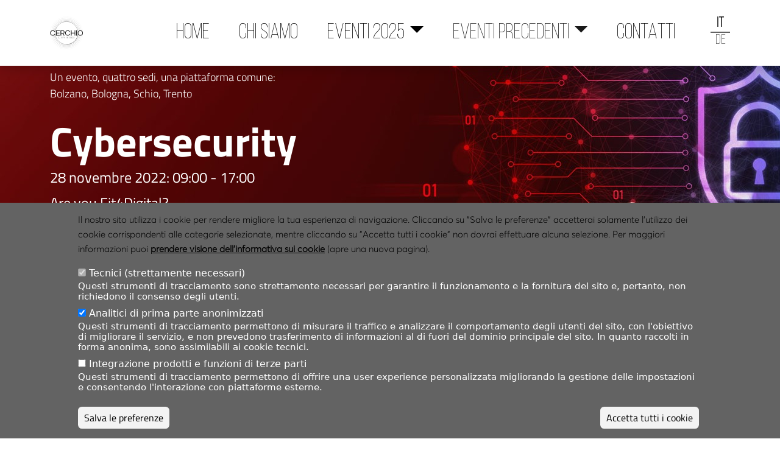

--- FILE ---
content_type: text/html; charset=UTF-8
request_url: https://cerchioict.it/fit4digital-2022-cybersecurity
body_size: 84541
content:


<!-- THEME DEBUG -->
<!-- THEME HOOK: 'html' -->
<!-- FILE NAME SUGGESTIONS:
   * html--node--5.html.twig
   * html--node--%.html.twig
   * html--node.html.twig
   x html.html.twig
-->
<!-- BEGIN OUTPUT from 'themes/custom/cerchio_2023/templates/layout/html.html.twig' -->

<!DOCTYPE html>
<html lang="it" dir="ltr" class="h-100">
  <head>
    <meta charset="utf-8" />
<meta name="Generator" content="Drupal 9 (https://www.drupal.org)" />
<meta name="MobileOptimized" content="width" />
<meta name="HandheldFriendly" content="true" />
<meta name="viewport" content="width=device-width, initial-scale=1.0" />
<style>div#sliding-popup, div#sliding-popup .eu-cookie-withdraw-banner, .eu-cookie-withdraw-tab {background: #636363} div#sliding-popup.eu-cookie-withdraw-wrapper { background: transparent; } #sliding-popup h1, #sliding-popup h2, #sliding-popup h3, #sliding-popup p, #sliding-popup label, #sliding-popup div, .eu-cookie-compliance-more-button, .eu-cookie-compliance-secondary-button, .eu-cookie-withdraw-tab { color: #ffffff;} .eu-cookie-withdraw-tab { border-color: #ffffff;}</style>
<link rel="icon" href="/themes/custom/cerchio_2023/favicon.ico" type="image/vnd.microsoft.icon" />
<link rel="alternate" hreflang="it" href="https://cerchioict.it/fit4digital-2022-cybersecurity" />
<link rel="alternate" hreflang="de" href="https://cerchioict.it/de/fit4digital-2022-cybersecurity" />
<link rel="canonical" href="https://cerchioict.it/fit4digital-2022-cybersecurity" />
<link rel="shortlink" href="https://cerchioict.it/node/5" />

    <title>Evento Fit4Digital | Sito Cerchio ICT</title>
    <link rel="stylesheet" media="all" href="/core/themes/stable9/css/system/components/ajax-progress.module.css?t62p66" />
<link rel="stylesheet" media="all" href="/core/themes/stable9/css/system/components/align.module.css?t62p66" />
<link rel="stylesheet" media="all" href="/core/themes/stable9/css/system/components/autocomplete-loading.module.css?t62p66" />
<link rel="stylesheet" media="all" href="/core/themes/stable9/css/system/components/fieldgroup.module.css?t62p66" />
<link rel="stylesheet" media="all" href="/core/themes/stable9/css/system/components/container-inline.module.css?t62p66" />
<link rel="stylesheet" media="all" href="/core/themes/stable9/css/system/components/clearfix.module.css?t62p66" />
<link rel="stylesheet" media="all" href="/core/themes/stable9/css/system/components/details.module.css?t62p66" />
<link rel="stylesheet" media="all" href="/core/themes/stable9/css/system/components/hidden.module.css?t62p66" />
<link rel="stylesheet" media="all" href="/core/themes/stable9/css/system/components/item-list.module.css?t62p66" />
<link rel="stylesheet" media="all" href="/core/themes/stable9/css/system/components/js.module.css?t62p66" />
<link rel="stylesheet" media="all" href="/core/themes/stable9/css/system/components/nowrap.module.css?t62p66" />
<link rel="stylesheet" media="all" href="/core/themes/stable9/css/system/components/position-container.module.css?t62p66" />
<link rel="stylesheet" media="all" href="/core/themes/stable9/css/system/components/progress.module.css?t62p66" />
<link rel="stylesheet" media="all" href="/core/themes/stable9/css/system/components/reset-appearance.module.css?t62p66" />
<link rel="stylesheet" media="all" href="/core/themes/stable9/css/system/components/resize.module.css?t62p66" />
<link rel="stylesheet" media="all" href="/core/themes/stable9/css/system/components/sticky-header.module.css?t62p66" />
<link rel="stylesheet" media="all" href="/core/themes/stable9/css/system/components/system-status-counter.css?t62p66" />
<link rel="stylesheet" media="all" href="/core/themes/stable9/css/system/components/system-status-report-counters.css?t62p66" />
<link rel="stylesheet" media="all" href="/core/themes/stable9/css/system/components/system-status-report-general-info.css?t62p66" />
<link rel="stylesheet" media="all" href="/core/themes/stable9/css/system/components/tabledrag.module.css?t62p66" />
<link rel="stylesheet" media="all" href="/core/themes/stable9/css/system/components/tablesort.module.css?t62p66" />
<link rel="stylesheet" media="all" href="/core/themes/stable9/css/system/components/tree-child.module.css?t62p66" />
<link rel="stylesheet" media="all" href="/core/themes/stable9/css/views/views.module.css?t62p66" />
<link rel="stylesheet" media="all" href="/modules/contrib/eu_cookie_compliance/css/eu_cookie_compliance.css?t62p66" />
<link rel="stylesheet" media="all" href="/core/themes/stable9/css/core/assets/vendor/normalize-css/normalize.css?t62p66" />
<link rel="stylesheet" media="all" href="/core/themes/stable9/css/core/normalize-fixes.css?t62p66" />
<link rel="stylesheet" media="all" href="/themes/contrib/bootstrap5/css/components/action-links.css?t62p66" />
<link rel="stylesheet" media="all" href="/themes/contrib/bootstrap5/css/components/breadcrumb.css?t62p66" />
<link rel="stylesheet" media="all" href="/themes/contrib/bootstrap5/css/components/container-inline.css?t62p66" />
<link rel="stylesheet" media="all" href="/themes/contrib/bootstrap5/css/components/details.css?t62p66" />
<link rel="stylesheet" media="all" href="/themes/contrib/bootstrap5/css/components/exposed-filters.css?t62p66" />
<link rel="stylesheet" media="all" href="/themes/contrib/bootstrap5/css/components/field.css?t62p66" />
<link rel="stylesheet" media="all" href="/themes/contrib/bootstrap5/css/components/form.css?t62p66" />
<link rel="stylesheet" media="all" href="/themes/contrib/bootstrap5/css/components/icons.css?t62p66" />
<link rel="stylesheet" media="all" href="/themes/contrib/bootstrap5/css/components/inline-form.css?t62p66" />
<link rel="stylesheet" media="all" href="/themes/contrib/bootstrap5/css/components/item-list.css?t62p66" />
<link rel="stylesheet" media="all" href="/themes/contrib/bootstrap5/css/components/links.css?t62p66" />
<link rel="stylesheet" media="all" href="/themes/contrib/bootstrap5/css/components/menu.css?t62p66" />
<link rel="stylesheet" media="all" href="/themes/contrib/bootstrap5/css/components/more-link.css?t62p66" />
<link rel="stylesheet" media="all" href="/themes/contrib/bootstrap5/css/components/pager.css?t62p66" />
<link rel="stylesheet" media="all" href="/themes/contrib/bootstrap5/css/components/tabledrag.css?t62p66" />
<link rel="stylesheet" media="all" href="/themes/contrib/bootstrap5/css/components/tableselect.css?t62p66" />
<link rel="stylesheet" media="all" href="/themes/contrib/bootstrap5/css/components/tablesort.css?t62p66" />
<link rel="stylesheet" media="all" href="/themes/contrib/bootstrap5/css/components/textarea.css?t62p66" />
<link rel="stylesheet" media="all" href="/themes/contrib/bootstrap5/css/components/ui-dialog.css?t62p66" />
<link rel="stylesheet" media="all" href="/themes/contrib/bootstrap5/css/components/messages.css?t62p66" />
<link rel="stylesheet" media="all" href="/themes/contrib/bootstrap5/css/components/node.css?t62p66" />
<link rel="stylesheet" media="all" href="/themes/custom/cerchio_2023/assets/css/fonts/averta-black.css?t62p66" />
<link rel="stylesheet" media="all" href="/themes/custom/cerchio_2023/assets/css/fonts/averta-bold.css?t62p66" />
<link rel="stylesheet" media="all" href="/themes/custom/cerchio_2023/assets/css/fonts/averta-light.css?t62p66" />
<link rel="stylesheet" media="all" href="/themes/custom/cerchio_2023/assets/css/fonts/bebas-neue-light.css?t62p66" />
<link rel="stylesheet" media="all" href="/themes/custom/cerchio_2023/assets/css/fonts/bebas-neue-regular.css?t62p66" />
<link rel="stylesheet" media="all" href="/themes/custom/cerchio_2023/assets/css/fonts/heading-now-56bold.css?t62p66" />
<link rel="stylesheet" media="all" href="/themes/custom/cerchio_2023/assets/css/fonts/heading-now-63book.css?t62p66" />
<link rel="stylesheet" media="all" href="/themes/custom/cerchio_2023/assets/css/fonts/material-icons.css?t62p66" />
<link rel="stylesheet" media="all" href="/themes/custom/cerchio_2023/assets/css/fonts/roboto-bold.css?t62p66" />
<link rel="stylesheet" media="all" href="/themes/custom/cerchio_2023/assets/css/fonts/roboto-regular.css?t62p66" />
<link rel="stylesheet" media="all" href="/themes/custom/cerchio_2023/assets/css/fonts/titillium-web.css?t62p66" />
<link rel="stylesheet" media="all" href="/themes/custom/cerchio_2023/assets/css/style.css?t62p66" />
<link rel="stylesheet" media="all" href="/themes/custom/cerchio_2023/assets/css/custom.css?t62p66" />
<link rel="stylesheet" media="all" href="/themes/custom/cerchio_2023/assets/css/hero.css?t62p66" />
<link rel="stylesheet" media="all" href="/themes/custom/cerchio_2023/assets/css/hero_2025.css?t62p66" />

    

    <script src="/core/assets/vendor/jquery/jquery.min.js?v=3.6.0"></script>

    <link rel="apple-touch-icon" sizes="180x180" href="/themes/custom/cerchio_2023/assets/favicon/apple-touch-icon.png">
    <link rel="icon" type="image/png" sizes="32x32" href="/themes/custom/cerchio_2023/assets/favicon/favicon-32x32.png">
    <link rel="icon" type="image/png" sizes="16x16" href="/themes/custom/cerchio_2023/assets/favicon/favicon-16x16.png">
    <link rel="manifest" href="/themes/custom/cerchio_2023/assets/favicon/site.webmanifest">
    <link rel="mask-icon" href="/themes/custom/cerchio_2023/assets/favicon/safari-pinned-tab.svg" color="#602d9b">
    <link rel="shortcut icon" href="/themes/custom/cerchio_2023/assets/favicon/favicon.ico">
    <meta name="msapplication-TileColor" content="#FFFFFF">
    <meta name="msapplication-config" content="/themes/custom/cerchio_2023/assets/favicon/browserconfig.xml">
    <meta name="theme-color" content="#FFFFFF">

    <!-- Matomo -->
    <script>
      var _paq = window._paq = window._paq || [];
      /* tracker methods like "setCustomDimension" should be called before "trackPageView" */
      _paq.push(['trackPageView']);
      _paq.push(['enableLinkTracking']);
      (function() {
        var u="https://analytics.lepida.it/";
        _paq.push(['setTrackerUrl', u+'matomo.php']);
        _paq.push(['setSiteId', '3']);
        var d=document, g=d.createElement('script'), s=d.getElementsByTagName('script')[0];
        g.async=true; g.src=u+'matomo.js'; s.parentNode.insertBefore(g,s);
      })();
    </script>
    <noscript><p><img referrerpolicy="no-referrer-when-downgrade" src="https://analytics.lepida.it/matomo.php?idsite=3&amp;rec=1" style="border:0;" alt="" /></p></noscript>
    <!-- End Matomo Code -->

  </head>
  <body class="d-flex flex-column h-100 path-node page-node-type-pagina-base-senza-titolo-blocchi">
        <a href="#main-content" class="visually-hidden focusable skip-link">
      Salta al contenuto principale
    </a>
    
    

<!-- THEME DEBUG -->
<!-- THEME HOOK: 'off_canvas_page_wrapper' -->
<!-- BEGIN OUTPUT from 'themes/contrib/bootstrap5/templates/content/off-canvas-page-wrapper.html.twig' -->
  <div class="dialog-off-canvas-main-canvas d-flex flex-column h-100" data-off-canvas-main-canvas>
    

<!-- THEME DEBUG -->
<!-- THEME HOOK: 'page' -->
<!-- FILE NAME SUGGESTIONS:
   x page--pagina-base-senza-titolo-blocchi.html.twig
   * page--node--5.html.twig
   * page--node--%.html.twig
   * page--node.html.twig
   * page.html.twig
-->
<!-- BEGIN OUTPUT from 'themes/custom/cerchio_2023/templates/layout/content/page--pagina-base-senza-titolo-blocchi.html.twig' -->






<!-- HEADER -->
<header id="header-container" class="fixed-top shadow container-fluid px-0">

    

    
  <nav class="navbar navbar-expand-tablet navbar-light text-dark">
    <div class="container d-flex">
      

<!-- THEME DEBUG -->
<!-- THEME HOOK: 'region' -->
<!-- FILE NAME SUGGESTIONS:
   * region--nav-branding.html.twig
   x region.html.twig
-->
<!-- BEGIN OUTPUT from 'themes/contrib/bootstrap5/templates/layout/region.html.twig' -->
  <div class="region region-nav-branding">
    

<!-- THEME DEBUG -->
<!-- THEME HOOK: 'block' -->
<!-- FILE NAME SUGGESTIONS:
   * block--cerchio-2023-branding.html.twig
   x block--system-branding-block.html.twig
   * block--system.html.twig
   * block.html.twig
-->
<!-- BEGIN OUTPUT from 'themes/custom/cerchio_2023/templates/block/block--system-branding-block.html.twig' -->
<div id="block-cerchio-2023-branding" class="block block-system block-system-branding-block">
  
    
  <div class="navbar-brand d-flex align-items-center">

    <a href="/" title="Home" rel="home" class="site-logo d-block">
    <img src="/themes/custom/cerchio_2023/logo.svg" alt="Home" />
  </a>
  
<!--  <div>
        <a href="/" title="Home" rel="home" class="site-title">
      Sito Cerchio ICT
    </a>
    
      </div>
-->
</div>
</div>

<!-- END OUTPUT from 'themes/custom/cerchio_2023/templates/block/block--system-branding-block.html.twig' -->


  </div>

<!-- END OUTPUT from 'themes/contrib/bootstrap5/templates/layout/region.html.twig' -->



      <button class="navbar-toggler collapsed" type="button" data-bs-toggle="collapse"
              data-bs-target="#navbarSupportedContent" aria-controls="navbarSupportedContent"
              aria-expanded="false" aria-label="Toggle navigation">
        <span class="navbar-toggler-icon"></span>
      </button>

      <div class="collapse navbar-collapse justify-content-md-end" id="navbarSupportedContent">
        

<!-- THEME DEBUG -->
<!-- THEME HOOK: 'region' -->
<!-- FILE NAME SUGGESTIONS:
   * region--nav-main.html.twig
   x region.html.twig
-->
<!-- BEGIN OUTPUT from 'themes/contrib/bootstrap5/templates/layout/region.html.twig' -->
  <div class="region region-nav-main">
    

<!-- THEME DEBUG -->
<!-- THEME HOOK: 'block' -->
<!-- FILE NAME SUGGESTIONS:
   * block--cerchio-2023-navigazioneprincipaleit.html.twig
   * block--system-menu-block--navigazione-principale---it.html.twig
   x block--system-menu-block.html.twig
   * block--system.html.twig
   * block.html.twig
-->
<!-- BEGIN OUTPUT from 'themes/custom/cerchio_2023/templates/block/block--system-menu-block.html.twig' -->
<nav aria-labelledby="block-cerchio-2023-navigazioneprincipaleit-menu" id="block-cerchio-2023-navigazioneprincipaleit" class="block block-menu navigation menu--navigazione-principale---it">
            
  <h5 class="visually-hidden" id="block-cerchio-2023-navigazioneprincipaleit-menu">Navigazione principale - IT</h5>
  

        

<!-- THEME DEBUG -->
<!-- THEME HOOK: 'menu__navigazione_principale___it' -->
<!-- FILE NAME SUGGESTIONS:
   x menu--navigazione-principale---it.html.twig
   * menu--navigazione-principale-.html.twig
   * menu--nav-main.html.twig
   * menu--navigazione-principale---it--nav-main.html.twig
   x menu--navigazione-principale---it.html.twig
   * menu.html.twig
-->
<!-- BEGIN OUTPUT from 'themes/custom/cerchio_2023/templates/navigation/menu--navigazione-principale---it.html.twig' -->

            <ul data-block="nav_main" class="navbar-nav mr-auto">
                        <li class="nav-item">
          <a href="/" title="vai alla homepage del sito" class="nav-item nav-link" data-drupal-link-system-path="&lt;front&gt;">Home</a>
      </li>

                    <li class="nav-item">
          <a href="/chi-siamo" title="vai alla pagina &quot;Chi siamo&quot;" class="nav-item nav-link">Chi siamo</a>
      </li>

                    <li class="nav-item dropdown">
          <span title="Expand menu Eventi 2025" class="nav-item nav-link dropdown-toggle" role="button" data-bs-toggle="dropdown" aria-expanded="false">Eventi 2025</span>
                  <ul class="dropdown-menu">
                        <li class="nav-item">
          <a href="/processidigitali-persone-genere" class="dropdown-item">ICT e persone - 2025</a>
      </li>

                    <li class="nav-item">
          <a href="/cybersecurity-2025" class="dropdown-item" data-drupal-link-system-path="node/77">Cybersecurity - 2025</a>
      </li>

        </ul>
  
      </li>

                    <li class="nav-item dropdown">
          <span title="Expand menu Eventi precedenti" class="nav-item nav-link active dropdown-toggle" role="button" data-bs-toggle="dropdown" aria-expanded="false">Eventi precedenti</span>
                  <ul class="dropdown-menu">
                        <li class="nav-item">
          <a href="/e-procurement" class="dropdown-item" data-drupal-link-system-path="node/52">E-Procurement - 2024</a>
      </li>

                    <li class="nav-item">
          <a href="/ai" title="vai alla pagina dell&#039;evento Cerchio ICT del 2023" class="dropdown-item" data-drupal-link-system-path="node/37">Artificial Intelligence - 2023</a>
      </li>

                    <li class="nav-item">
          <a href="/fit4digital-2022-cybersecurity" title="vai alla pagina dell'evento Cerchio ICT del 2022" class="active dropdown-item is-active" data-drupal-link-system-path="node/5">Cybersecurity - 2022</a>
      </li>

        </ul>
  
      </li>

                    <li class="nav-item">
          <a href="/contatti" title="vai alla pagina &quot;Contatti&quot;" class="nav-item nav-link">Contatti</a>
      </li>

        </ul>
  



<!-- END OUTPUT from 'themes/custom/cerchio_2023/templates/navigation/menu--navigazione-principale---it.html.twig' -->


  </nav>

<!-- END OUTPUT from 'themes/custom/cerchio_2023/templates/block/block--system-menu-block.html.twig' -->


  </div>

<!-- END OUTPUT from 'themes/contrib/bootstrap5/templates/layout/region.html.twig' -->


        

<!-- THEME DEBUG -->
<!-- THEME HOOK: 'region' -->
<!-- FILE NAME SUGGESTIONS:
   * region--nav-additional.html.twig
   x region.html.twig
-->
<!-- BEGIN OUTPUT from 'themes/contrib/bootstrap5/templates/layout/region.html.twig' -->
  <div class="region region-nav-additional">
    

<!-- THEME DEBUG -->
<!-- THEME HOOK: 'block' -->
<!-- FILE NAME SUGGESTIONS:
   * block--cerchio-2023-selettorelingua.html.twig
   * block--language-block--language-interface.html.twig
   * block--language-block.html.twig
   * block--language.html.twig
   x block.html.twig
-->
<!-- BEGIN OUTPUT from 'themes/contrib/bootstrap5/templates/block/block.html.twig' -->
<div class="language-switcher-language-url block block-language block-language-blocklanguage-interface" id="block-cerchio-2023-selettorelingua" role="navigation">
  
    
      

<!-- THEME DEBUG -->
<!-- THEME HOOK: 'links__language_block' -->
<!-- FILE NAME SUGGESTIONS:
   * links--language-block.html.twig
   * links--language-block.html.twig
   x links.html.twig
-->
<!-- BEGIN OUTPUT from 'themes/contrib/bootstrap5/templates/navigation/links.html.twig' -->
<ul data-block="nav_additional"><li hreflang="it" data-drupal-link-system-path="node/5" class="is-active"><a href="/fit4digital-2022-cybersecurity" class="language-link is-active" hreflang="it" data-drupal-link-system-path="node/5">IT</a></li><li hreflang="de" data-drupal-link-system-path="node/5"><a href="/de/fit4digital-2022-cybersecurity" class="language-link" hreflang="de" data-drupal-link-system-path="node/5">DE</a></li></ul>
<!-- END OUTPUT from 'themes/contrib/bootstrap5/templates/navigation/links.html.twig' -->


  </div>

<!-- END OUTPUT from 'themes/contrib/bootstrap5/templates/block/block.html.twig' -->


  </div>

<!-- END OUTPUT from 'themes/contrib/bootstrap5/templates/layout/region.html.twig' -->


      </div>
    </div>
  </nav>
  
</header>
<!-- HEADER -->

<!-- MAIN -->
<main role="main" class="main-container" id="contenitore">
  <a id="main-content" tabindex="-1"></a>
    
    
  

      <div class="container-fluid page-header bianco px-0">
      

<!-- THEME DEBUG -->
<!-- THEME HOOK: 'region' -->
<!-- FILE NAME SUGGESTIONS:
   * region--breadcrumb.html.twig
   x region.html.twig
-->
<!-- BEGIN OUTPUT from 'themes/contrib/bootstrap5/templates/layout/region.html.twig' -->
  <div class="region region-breadcrumb">
    

<!-- THEME DEBUG -->
<!-- THEME HOOK: 'block' -->
<!-- FILE NAME SUGGESTIONS:
   x block--herobannereventofit4digitalit2022.html.twig
   * block--block-content--b56e238a-5300-427e-b226-c5f69c8250fc.html.twig
   * block--block-content.html.twig
   * block--bundle--hero-banner-home.html.twig
   * block--block-content.html.twig
   * block.html.twig
-->
<!-- BEGIN OUTPUT from 'themes/custom/cerchio_2023/templates/block/block--herobannereventofit4digitalit2022.html.twig' -->
<div id="block-herobannereventofit4digitalit2022" class="block block-block-content block-block-contentb56e238a-5300-427e-b226-c5f69c8250fc">
  <div class="jumbotron jumbotron-fluid d-flex"  style="background-image: url(/sites/default/files/header/CerchioICT_testata_fitfordigital_2022.jpg); background-size: cover; background-position: center; background-color: #931918;" >
    <div class="container m-auto">
      <div class="row">
        <div class="col-lg-6">
                      <div class="hero-occhiello-2022">

<!-- THEME DEBUG -->
<!-- THEME HOOK: 'field' -->
<!-- FILE NAME SUGGESTIONS:
   * field--block-content--field-testo-occhiello--hero-banner-home.html.twig
   * field--block-content--field-testo-occhiello.html.twig
   * field--block-content--hero-banner-home.html.twig
   * field--field-testo-occhiello.html.twig
   * field--string.html.twig
   x field.html.twig
-->
<!-- BEGIN OUTPUT from 'themes/contrib/bootstrap5/templates/field/field.html.twig' -->

            <div class="field field--name-field-testo-occhiello field--type-string field--label-hidden field__item">Un evento, quattro sedi, una piattaforma comune:<br>Bolzano, Bologna, Schio, Trento</div>
      
<!-- END OUTPUT from 'themes/contrib/bootstrap5/templates/field/field.html.twig' -->

</div>
                    
                      <h2 class="hero-titolo-2022">

<!-- THEME DEBUG -->
<!-- THEME HOOK: 'field' -->
<!-- FILE NAME SUGGESTIONS:
   * field--block-content--field-testo-titolo--hero-banner-home.html.twig
   * field--block-content--field-testo-titolo.html.twig
   * field--block-content--hero-banner-home.html.twig
   * field--field-testo-titolo.html.twig
   * field--string.html.twig
   x field.html.twig
-->
<!-- BEGIN OUTPUT from 'themes/contrib/bootstrap5/templates/field/field.html.twig' -->

            <div class="field field--name-field-testo-titolo field--type-string field--label-hidden field__item">Cybersecurity</div>
      
<!-- END OUTPUT from 'themes/contrib/bootstrap5/templates/field/field.html.twig' -->

</h2>
                    
                      <div class="hero-catenaccio-2022">

<!-- THEME DEBUG -->
<!-- THEME HOOK: 'field' -->
<!-- FILE NAME SUGGESTIONS:
   * field--block-content--field-testo-catenaccio--hero-banner-home.html.twig
   * field--block-content--field-testo-catenaccio.html.twig
   * field--block-content--hero-banner-home.html.twig
   * field--field-testo-catenaccio.html.twig
   * field--string.html.twig
   x field.html.twig
-->
<!-- BEGIN OUTPUT from 'themes/contrib/bootstrap5/templates/field/field.html.twig' -->

            <div class="field field--name-field-testo-catenaccio field--type-string field--label-hidden field__item">28 novembre 2022: 09:00 - 17:00<br><br>Are you Fit4Digital?</div>
      
<!-- END OUTPUT from 'themes/contrib/bootstrap5/templates/field/field.html.twig' -->

</div>
                    <div class="slide-button-wrapper-event">
                                    <a href="/registrazioni-evento-2022" class="slide-button">registrazioni video</a>
                                          </div>
        </div>
      </div>
    </div>
  </div>
</div>
<!-- END OUTPUT from 'themes/custom/cerchio_2023/templates/block/block--herobannereventofit4digitalit2022.html.twig' -->


  </div>

<!-- END OUTPUT from 'themes/contrib/bootstrap5/templates/layout/region.html.twig' -->


    </div>
    <div class="container">
    <div class="row g-0">
            <div class="order-1 order-lg-2 col-12">
        

<!-- THEME DEBUG -->
<!-- THEME HOOK: 'region' -->
<!-- FILE NAME SUGGESTIONS:
   * region--content.html.twig
   x region.html.twig
-->
<!-- BEGIN OUTPUT from 'themes/contrib/bootstrap5/templates/layout/region.html.twig' -->
  <div class="region region-content">
    

<!-- THEME DEBUG -->
<!-- THEME HOOK: 'block' -->
<!-- FILE NAME SUGGESTIONS:
   * block--cerchio-2023-content.html.twig
   * block--system-main-block.html.twig
   * block--system.html.twig
   x block.html.twig
-->
<!-- BEGIN OUTPUT from 'themes/contrib/bootstrap5/templates/block/block.html.twig' -->
<div id="block-cerchio-2023-content" class="block block-system block-system-main-block">
  
    
      

<!-- THEME DEBUG -->
<!-- THEME HOOK: 'node' -->
<!-- FILE NAME SUGGESTIONS:
   * node--5--full.html.twig
   * node--5.html.twig
   * node--pagina-base-senza-titolo-blocchi--full.html.twig
   * node--pagina-base-senza-titolo-blocchi.html.twig
   * node--full.html.twig
   x node.html.twig
-->
<!-- BEGIN OUTPUT from 'themes/contrib/bootstrap5/templates/content/node.html.twig' -->

<article data-history-node-id="5" role="article" class="node node--type-pagina-base-senza-titolo-blocchi node--view-mode-full">

  
    

  
  <div class="node__content">
    

<!-- THEME DEBUG -->
<!-- THEME HOOK: 'links__node' -->
<!-- FILE NAME SUGGESTIONS:
   x links--node.html.twig
   x links--node.html.twig
   * links.html.twig
-->
<!-- BEGIN OUTPUT from 'themes/contrib/bootstrap5/templates/content/links--node.html.twig' -->

<!-- END OUTPUT from 'themes/contrib/bootstrap5/templates/content/links--node.html.twig' -->


  </div>

</article>

<!-- END OUTPUT from 'themes/contrib/bootstrap5/templates/content/node.html.twig' -->


  </div>

<!-- END OUTPUT from 'themes/contrib/bootstrap5/templates/block/block.html.twig' -->


  </div>

<!-- END OUTPUT from 'themes/contrib/bootstrap5/templates/layout/region.html.twig' -->


      </div>
          </div>
  </div>
</main>
<!-- MAIN -->

<!-- FASCIA UNO -->
  <!-- FASCIA UNO -->

<!-- FASCIA DUE -->
    <h2 class="visually-hidden">secondo blocco orizzontale in home page</h2>
  <div class="container">
    <div class="row g-0">
      

<!-- THEME DEBUG -->
<!-- THEME HOOK: 'region' -->
<!-- FILE NAME SUGGESTIONS:
   * region--fascia-due.html.twig
   x region.html.twig
-->
<!-- BEGIN OUTPUT from 'themes/contrib/bootstrap5/templates/layout/region.html.twig' -->
  <div class="region region-fascia-due">
    

<!-- THEME DEBUG -->
<!-- THEME HOOK: 'block' -->
<!-- FILE NAME SUGGESTIONS:
   * block--cerchio-2023-descrizionepaginaeventoit.html.twig
   * block--block-content--ed5475e5-3622-41e9-9b1d-7b0a63f3c439.html.twig
   * block--block-content.html.twig
   x block--bundle--intestazione-descrizione.html.twig
   * block--block-content.html.twig
   * block.html.twig
-->
<!-- BEGIN OUTPUT from 'themes/custom/cerchio_2023/templates/block/block--bundle--intestazione-descrizione.html.twig' -->
<div id="block-cerchio-2023-descrizionepaginaeventoit" class="block block-block-content block-block-contented5475e5-3622-41e9-9b1d-7b0a63f3c439">
  
      <div class="testata-titolo-interno">
      <h1 class="intro-desc-title">

<!-- THEME DEBUG -->
<!-- THEME HOOK: 'field' -->
<!-- FILE NAME SUGGESTIONS:
   * field--block-content--field-titolo--intestazione-descrizione.html.twig
   * field--block-content--field-titolo.html.twig
   * field--block-content--intestazione-descrizione.html.twig
   * field--field-titolo.html.twig
   * field--string.html.twig
   x field.html.twig
-->
<!-- BEGIN OUTPUT from 'themes/contrib/bootstrap5/templates/field/field.html.twig' -->

            <div class="field field--name-field-titolo field--type-string field--label-hidden field__item">L&#039;evento ibrido</div>
      
<!-- END OUTPUT from 'themes/contrib/bootstrap5/templates/field/field.html.twig' -->

</h1>
    </div>
    
        <div class="intro-desc-body">
      

<!-- THEME DEBUG -->
<!-- THEME HOOK: 'field' -->
<!-- FILE NAME SUGGESTIONS:
   * field--block-content--body--intestazione-descrizione.html.twig
   * field--block-content--body.html.twig
   * field--block-content--intestazione-descrizione.html.twig
   * field--body.html.twig
   x field--text-with-summary.html.twig
   * field.html.twig
-->
<!-- BEGIN OUTPUT from 'themes/contrib/bootstrap5/templates/field/field--text-with-summary.html.twig' -->

            <div class="clearfix text-formatted field field--name-body field--type-text-with-summary field--label-hidden field__item"><p><strong>Come:</strong> si tratta di un evento ibrido: la fisicità dell’evento tradizionale, in presenza, si moltiplica per le 4 sedi e si somma alla virtualità dell’evento online<br /><strong>Quando:</strong> lunedì, 28 novembre 2022, dalle ore 08:30 alle 17:00<br /><strong>Dove:</strong> presso i quattro luoghi delle in house Bolzano, Bologna, Schio, Trento e online via streaming<br /><br />Coordina l'evento <strong>Claudia Messner</strong> - Direttrice dell’Agenzia di stampa e comunicazione della Provincia Autonoma di Bolzano</p><p> </p></div>
      
<!-- END OUTPUT from 'themes/contrib/bootstrap5/templates/field/field--text-with-summary.html.twig' -->


	</div>
    </div>

<!-- END OUTPUT from 'themes/custom/cerchio_2023/templates/block/block--bundle--intestazione-descrizione.html.twig' -->


  </div>

<!-- END OUTPUT from 'themes/contrib/bootstrap5/templates/layout/region.html.twig' -->


    </div>
  </div>
<!-- FASCIA DUE -->

<!-- FASCIA TRE -->
    <h2 class="visually-hidden">terzo blocco orizzontale in home page</h2>
  <div class="container">
    <div class="row g-0">
      

<!-- THEME DEBUG -->
<!-- THEME HOOK: 'region' -->
<!-- FILE NAME SUGGESTIONS:
   * region--fascia-tre.html.twig
   x region.html.twig
-->
<!-- BEGIN OUTPUT from 'themes/contrib/bootstrap5/templates/layout/region.html.twig' -->
  <div class="region region-fascia-tre">
    

<!-- THEME DEBUG -->
<!-- THEME HOOK: 'block' -->
<!-- FILE NAME SUGGESTIONS:
   * block--cerchio-2023-views-block--blocco-programma-fit4digital-block-1.html.twig
   * block--views-block--blocco-programma-fit4digital-block-1.html.twig
   * block--views-block.html.twig
   * block--views.html.twig
   x block.html.twig
-->
<!-- BEGIN OUTPUT from 'themes/contrib/bootstrap5/templates/block/block.html.twig' -->
<div class="views-element-container block block-views block-views-blockblocco-programma-fit4digital-block-1" id="block-cerchio-2023-views-block-blocco-programma-fit4digital-block-1">
  
    
      

<!-- THEME DEBUG -->
<!-- THEME HOOK: 'container' -->
<!-- BEGIN OUTPUT from 'themes/contrib/bootstrap5/templates/form/container.html.twig' -->
<div data-block="fascia_tre">

<!-- THEME DEBUG -->
<!-- THEME HOOK: 'views_view' -->
<!-- BEGIN OUTPUT from 'themes/contrib/bootstrap5/templates/views/views-view.html.twig' -->
<div class="view view-blocco-programma-fit4digital view-id-blocco_programma_fit4digital view-display-id-block_1 js-view-dom-id-65c42984c3a51e175da1d1cbb0a27de5cc0867bb5674751d6039af97e1e84cee">
  
    
      <div class="view-header">
      <h1>Il Programma - #CerchioICT</h1>
    </div>
      
      <div class="view-content">
      

<!-- THEME DEBUG -->
<!-- THEME HOOK: 'views_view_unformatted' -->
<!-- BEGIN OUTPUT from 'themes/contrib/bootstrap5/templates/views/views-view-unformatted.html.twig' -->
    <div class="views-row">

<!-- THEME DEBUG -->
<!-- THEME HOOK: 'views_view_fields' -->
<!-- BEGIN OUTPUT from 'core/themes/stable9/templates/views/views-view-fields.html.twig' -->
<div class="views-field views-field-nothing"><span class="field-content">

<!-- THEME DEBUG -->
<!-- THEME HOOK: 'views_view_field' -->
<!-- FILE NAME SUGGESTIONS:
   * views-view-field--blocco-programma-fit4digital--block-1--nothing.html.twig
   x views-view-field.html.twig
-->
<!-- BEGIN OUTPUT from 'core/themes/stable9/templates/views/views-view-field.html.twig' -->
<div class="card-sessione bianco mb-3">
  <div class="row g-0 align-items-top">
    <div class="col-md-3 col-lg-2">
      <div class="card-time">
        <h5>08:30 - 09:00</h5>
      </div>
    </div>
    <div class="col-md-9 col-lg-10">
      <div class="card-body">
        <h5 class="card-title">Accoglienza: registrazione e info partecipanti </h5>
        <div class="card-tabs"><div class="bolzano">Bolzano</div>  <div class="bologna">Bologna</div>  <div class="schio">Schio</div>  <div class="trento">Trento</div>   </div>
        
        
      </div>
    </div>
  </div>
</div>
<!-- END OUTPUT from 'core/themes/stable9/templates/views/views-view-field.html.twig' -->

</span></div>
<!-- END OUTPUT from 'core/themes/stable9/templates/views/views-view-fields.html.twig' -->

</div>
    <div class="views-row">

<!-- THEME DEBUG -->
<!-- THEME HOOK: 'views_view_fields' -->
<!-- BEGIN OUTPUT from 'core/themes/stable9/templates/views/views-view-fields.html.twig' -->
<div class="views-field views-field-nothing"><span class="field-content">

<!-- THEME DEBUG -->
<!-- THEME HOOK: 'views_view_field' -->
<!-- FILE NAME SUGGESTIONS:
   * views-view-field--blocco-programma-fit4digital--block-1--nothing.html.twig
   x views-view-field.html.twig
-->
<!-- BEGIN OUTPUT from 'core/themes/stable9/templates/views/views-view-field.html.twig' -->
<div class="card-sessione bianco mb-3">
  <div class="row g-0 align-items-top">
    <div class="col-md-3 col-lg-2">
      <div class="card-time">
        <h5>09:00 - 09:15</h5>
      </div>
    </div>
    <div class="col-md-9 col-lg-10">
      <div class="card-body">
        <h5 class="card-title">Anatomia di attacco ransomware: l’impatto può essere doloroso</h5>
        <div class="card-tabs"><div class="bolzano">Bolzano</div>        <div class="streaming">Streaming</div> </div>
        <p>ENISA, nell’ultimo report sul threat landscape 2022, ha evidenziato come i ransomware rappresentino una tra le minacce più frequenti e importanti di quelle che insistono nel panorama internazionale. In questa sessione di apertura ne impareremo a conoscere gli impatti, devastanti, sul business aziendale andandone a descrivere gli effetti su di un caso reale.</p>

        <p><strong>Andreas Barchetti </strong>- Imprenditore, titolare del gruppo Barchetti</p>

      </div>
    </div>
  </div>
</div>
<!-- END OUTPUT from 'core/themes/stable9/templates/views/views-view-field.html.twig' -->

</span></div>
<!-- END OUTPUT from 'core/themes/stable9/templates/views/views-view-fields.html.twig' -->

</div>
    <div class="views-row">

<!-- THEME DEBUG -->
<!-- THEME HOOK: 'views_view_fields' -->
<!-- BEGIN OUTPUT from 'core/themes/stable9/templates/views/views-view-fields.html.twig' -->
<div class="views-field views-field-nothing"><span class="field-content">

<!-- THEME DEBUG -->
<!-- THEME HOOK: 'views_view_field' -->
<!-- FILE NAME SUGGESTIONS:
   * views-view-field--blocco-programma-fit4digital--block-1--nothing.html.twig
   x views-view-field.html.twig
-->
<!-- BEGIN OUTPUT from 'core/themes/stable9/templates/views/views-view-field.html.twig' -->
<div class="card-sessione bianco mb-3">
  <div class="row g-0 align-items-top">
    <div class="col-md-3 col-lg-2">
      <div class="card-time">
        <h5>09:15 - 09:30</h5>
      </div>
    </div>
    <div class="col-md-9 col-lg-10">
      <div class="card-body">
        <h5 class="card-title">Saluto di benvenuto e apertura ufficiale dei lavori</h5>
        <div class="card-tabs"><div class="bolzano">Bolzano</div>  <div class="bologna">Bologna</div>  <div class="schio">Schio</div>  <div class="trento">Trento</div>  <div class="streaming">Streaming</div> </div>
        <p>I presidenti delle 4 società in house danno il loro benvenuto ufficiale ai partecipanti.</p>

        <p><strong>Christof Brandt, </strong>membro del Consiglio di Amministrazione, in sostituzione di <strong>Oscar De Iorio </strong>- Presidente Informatica Alto Adige [Bolzano]<br /><strong>Carlo Delladio</strong> - Presidente Trentino Digitale [Trento]<br /><strong>Laura Locci </strong>- Amministratore Unico Pasubio Tecnologia [Schio]<br /><strong>Alfredo Peri</strong> - Presidente Lepida | <strong>Paola Salomoni</strong> - Assessore alla scuola, università, ricerca, agenda digitale Regione Emilia-Romagna [Bologna]</p>

      </div>
    </div>
  </div>
</div>
<!-- END OUTPUT from 'core/themes/stable9/templates/views/views-view-field.html.twig' -->

</span></div>
<!-- END OUTPUT from 'core/themes/stable9/templates/views/views-view-fields.html.twig' -->

</div>
    <div class="views-row">

<!-- THEME DEBUG -->
<!-- THEME HOOK: 'views_view_fields' -->
<!-- BEGIN OUTPUT from 'core/themes/stable9/templates/views/views-view-fields.html.twig' -->
<div class="views-field views-field-nothing"><span class="field-content">

<!-- THEME DEBUG -->
<!-- THEME HOOK: 'views_view_field' -->
<!-- FILE NAME SUGGESTIONS:
   * views-view-field--blocco-programma-fit4digital--block-1--nothing.html.twig
   x views-view-field.html.twig
-->
<!-- BEGIN OUTPUT from 'core/themes/stable9/templates/views/views-view-field.html.twig' -->
<div class="card-sessione bianco mb-3">
  <div class="row g-0 align-items-top">
    <div class="col-md-3 col-lg-2">
      <div class="card-time">
        <h5>09:30 - 10:15</h5>
      </div>
    </div>
    <div class="col-md-9 col-lg-10">
      <div class="card-body">
        <h5 class="card-title">Panel 1 - Come ti gestisco un attacco informatico: aspetti operativi e normativi</h5>
        <div class="card-tabs"><div class="bolzano">Bolzano</div>  <div class="bologna">Bologna</div>  <div class="schio">Schio</div>  <div class="trento">Trento</div>  <div class="streaming">Streaming</div> </div>
        <p>I più importanti osservatori nazionali e internazionali collocano l’Italia come una delle vittime preferite dagli hacker. Il solo primo semestre del 2022 vede, di fatto, un numero di attacchi in notevole incremento, che supera, non di poco, quello dell’intero 2021. Ma come ci si difende da eventi che possono, in alcuni casi, diventare catastrofici? </p>

        <p><strong>Letterio Saverio Costa</strong> - Direttore Tecnico Capo della Polizia di Stato Centro Operativo per la Sicurezza Cibernetica, Polizia Postale e delle Comunicazioni per il Veneto [Schio]<br /><strong>Alberto Di Cuffa</strong> - Vicequestore della Polizia di Stato Dirigente centro operativo per la sicurezza cibernetica Trentino Alto Adige [da remoto]<br /><strong>Gianluca Galasso </strong>- Direttore del servizio Operazioni/CSIRT dell'Agenzia per la Cybersicurezza [da remoto]</p>

      </div>
    </div>
  </div>
</div>
<!-- END OUTPUT from 'core/themes/stable9/templates/views/views-view-field.html.twig' -->

</span></div>
<!-- END OUTPUT from 'core/themes/stable9/templates/views/views-view-fields.html.twig' -->

</div>
    <div class="views-row">

<!-- THEME DEBUG -->
<!-- THEME HOOK: 'views_view_fields' -->
<!-- BEGIN OUTPUT from 'core/themes/stable9/templates/views/views-view-fields.html.twig' -->
<div class="views-field views-field-nothing"><span class="field-content">

<!-- THEME DEBUG -->
<!-- THEME HOOK: 'views_view_field' -->
<!-- FILE NAME SUGGESTIONS:
   * views-view-field--blocco-programma-fit4digital--block-1--nothing.html.twig
   x views-view-field.html.twig
-->
<!-- BEGIN OUTPUT from 'core/themes/stable9/templates/views/views-view-field.html.twig' -->
<div class="card-sessione bianco mb-3">
  <div class="row g-0 align-items-top">
    <div class="col-md-3 col-lg-2">
      <div class="card-time">
        <h5>11:00 - 11:45</h5>
      </div>
    </div>
    <div class="col-md-9 col-lg-10">
      <div class="card-body">
        <h5 class="card-title">Panel 2 - Strumenti a tutela della protezione dei dati personali</h5>
        <div class="card-tabs"><div class="bolzano">Bolzano</div>  <div class="bologna">Bologna</div>  <div class="schio">Schio</div>  <div class="trento">Trento</div>  <div class="streaming">Streaming</div> </div>
        <p>Il dato personale è, a tutti gli effetti, un asset fondamentale da proteggere all’interno di quell’ecosistema che molti definiscono new normal, ove, la digitalizzazione dei processi e un numero sempre maggiore di servizi e utilizzatori, la fanno da padrone. In un tale contesto come si garantisce il diritto alla protezione dei dati personali?</p>

        <p><strong>Luca Comper</strong> - Dirigente Generale  Dipartimento organizzazione, personale e affari generali, Provincia Autonoma di Trento [Trento]<br /><strong>Luca De Toffani</strong> - Avvocato Data Protection Officer per gli Enti Locali del Vicentino [Schio]<br /><strong>Stefano Mele </strong>- Avvocato e Partner studio Gianni&amp;Origoni - Responsabile dipartimento Cybersecurity [da remoto]<br /><strong>Guido Scorza</strong> - Componente del Garante per la protezione dei dati personali [da remoto]</p>

      </div>
    </div>
  </div>
</div>
<!-- END OUTPUT from 'core/themes/stable9/templates/views/views-view-field.html.twig' -->

</span></div>
<!-- END OUTPUT from 'core/themes/stable9/templates/views/views-view-fields.html.twig' -->

</div>
    <div class="views-row">

<!-- THEME DEBUG -->
<!-- THEME HOOK: 'views_view_fields' -->
<!-- BEGIN OUTPUT from 'core/themes/stable9/templates/views/views-view-fields.html.twig' -->
<div class="views-field views-field-nothing"><span class="field-content">

<!-- THEME DEBUG -->
<!-- THEME HOOK: 'views_view_field' -->
<!-- FILE NAME SUGGESTIONS:
   * views-view-field--blocco-programma-fit4digital--block-1--nothing.html.twig
   x views-view-field.html.twig
-->
<!-- BEGIN OUTPUT from 'core/themes/stable9/templates/views/views-view-field.html.twig' -->
<div class="card-sessione bianco mb-3">
  <div class="row g-0 align-items-top">
    <div class="col-md-3 col-lg-2">
      <div class="card-time">
        <h5>12:05 - 13:00</h5>
      </div>
    </div>
    <div class="col-md-9 col-lg-10">
      <div class="card-body">
        <h5 class="card-title">Panel 3 - Agenda digitale 2022-2026: quali strategie e investimenti per la cybersecurity?</h5>
        <div class="card-tabs"><div class="bolzano">Bolzano</div>  <div class="bologna">Bologna</div>  <div class="schio">Schio</div>  <div class="trento">Trento</div>  <div class="streaming">Streaming</div> </div>
        <p>In termini di investimenti, il Piano Nazionale di Ripresa e Resilienza ha rappresentato una importante opportunità anche sul piano della cybersecurity. Come, a livello politico, in una linea netta e ben definita, queste opportunità sono e saranno colte?</p>

        <p><strong>Stefano Bonaccini</strong> - Presidente Regione Emilia-Romagna [Bologna]<br /><strong>Francesco Calzavara</strong> - Assessore al Bilancio e alla Programmazione, con delega all’Agenda Digitale della Regione Veneto [Schio]<br /><strong>Maurizio Fugatti</strong> - Presidente della provincia autonoma di Trento [Trento]<br /><strong>Arno Kompatscher</strong> - Presidente della provincia autonoma di Bolzano e Assessore all’Informatica [Bolzano]</p>

      </div>
    </div>
  </div>
</div>
<!-- END OUTPUT from 'core/themes/stable9/templates/views/views-view-field.html.twig' -->

</span></div>
<!-- END OUTPUT from 'core/themes/stable9/templates/views/views-view-fields.html.twig' -->

</div>
    <div class="views-row">

<!-- THEME DEBUG -->
<!-- THEME HOOK: 'views_view_fields' -->
<!-- BEGIN OUTPUT from 'core/themes/stable9/templates/views/views-view-fields.html.twig' -->
<div class="views-field views-field-nothing"><span class="field-content">

<!-- THEME DEBUG -->
<!-- THEME HOOK: 'views_view_field' -->
<!-- FILE NAME SUGGESTIONS:
   * views-view-field--blocco-programma-fit4digital--block-1--nothing.html.twig
   x views-view-field.html.twig
-->
<!-- BEGIN OUTPUT from 'core/themes/stable9/templates/views/views-view-field.html.twig' -->
<div class="card-sessione bianco mb-3">
  <div class="row g-0 align-items-top">
    <div class="col-md-3 col-lg-2">
      <div class="card-time">
        <h5>14:00 - 15:00</h5>
      </div>
    </div>
    <div class="col-md-9 col-lg-10">
      <div class="card-body">
        <h5 class="card-title">Panel 4 - Alto Adige cybersecurity strategy</h5>
        <div class="card-tabs"><div class="bolzano">Bolzano</div> <div class="streaming">Bolzano streaming</div>        </div>
        <p>In un contesto come quello attuale dove, sempre più di frequente, ci si riferisce a termini come hacker, cyber war, cyber risk, quasi abusandone, come le Pubbliche Amministrazioni Locali, si adeguano e indirizzano le loro strategie e i propri sforzi?</p>

        <p>Modera: <strong>Claudia Messner</strong> - Direttrice dell’Agenzia di stampa e comunicazione della Provincia Autonoma di Bolzano</p>

<p><strong>Antonella Chiusole</strong> - Responsabile per la transizione digitale per la Regione Autonoma Trentino- Alto Adige Südtirol<br /><strong>Ernst Ennemoser</strong> - Dirigente del Centro Elaborazione Dati Consorzio dei comuni della Provincia Autonoma di Bolzano<br /><strong>Lidia Ferrari</strong> -  Direttrice d’ufficio reggente Ufficio per l’infrastruttura informatica (CED)<br /><strong>Josef Hofer</strong> - Direttore reparto informatica e digitalizzazione Provincia Autonoma Bolzano<br /><strong>Patrizia Nogler</strong> - Direttrice Ufficio Organizzazione Provincia autonoma di Bolzano – Alto Adige</p>

      </div>
    </div>
  </div>
</div>
<!-- END OUTPUT from 'core/themes/stable9/templates/views/views-view-field.html.twig' -->

</span></div>
<!-- END OUTPUT from 'core/themes/stable9/templates/views/views-view-fields.html.twig' -->

</div>
    <div class="views-row">

<!-- THEME DEBUG -->
<!-- THEME HOOK: 'views_view_fields' -->
<!-- BEGIN OUTPUT from 'core/themes/stable9/templates/views/views-view-fields.html.twig' -->
<div class="views-field views-field-nothing"><span class="field-content">

<!-- THEME DEBUG -->
<!-- THEME HOOK: 'views_view_field' -->
<!-- FILE NAME SUGGESTIONS:
   * views-view-field--blocco-programma-fit4digital--block-1--nothing.html.twig
   x views-view-field.html.twig
-->
<!-- BEGIN OUTPUT from 'core/themes/stable9/templates/views/views-view-field.html.twig' -->
<div class="card-sessione bianco mb-3">
  <div class="row g-0 align-items-top">
    <div class="col-md-3 col-lg-2">
      <div class="card-time">
        <h5>14:00 - 15:00</h5>
      </div>
    </div>
    <div class="col-md-9 col-lg-10">
      <div class="card-body">
        <h5 class="card-title">Panel 4 - Emilia-Romagna cybersecurity strategy</h5>
        <div class="card-tabs">  <div class="bologna">Bologna</div> <div class="streaming">Bologna streaming</div>      </div>
        <p>In un contesto come quello attuale dove, sempre più di frequente, ci si riferisce a termini come hacker, cyber war, cyber risk, quasi abusandone, come le Pubbliche Amministrazioni Locali, si adeguano e indirizzano le loro strategie e i propri sforzi? </p>

        <p>Modera: <strong>Gianluca Mazzini</strong> - Direttore Generale di Lepida</p>

<p><strong>Massimo Bertaccini</strong> - CEO &amp; CoFounder Cryptolab<br /><strong>Alessandro Cantelli</strong> - Dirigente Settore Transizione Digitale Comune di Parma<br /><strong>Sergio Duretti</strong> - DPO Regione Emilia-Romagna<br /><strong>Alessandro Landi</strong> - Settore Innovazione Digitale, Dati, Tecnologia e Polo Archivistico Regione Emilia-Romagna<br /><strong>Chiara Tini Brunozzi</strong> - Responsabile Monitoraggio &amp; Sicurezza Lepida</p>

      </div>
    </div>
  </div>
</div>
<!-- END OUTPUT from 'core/themes/stable9/templates/views/views-view-field.html.twig' -->

</span></div>
<!-- END OUTPUT from 'core/themes/stable9/templates/views/views-view-fields.html.twig' -->

</div>
    <div class="views-row">

<!-- THEME DEBUG -->
<!-- THEME HOOK: 'views_view_fields' -->
<!-- BEGIN OUTPUT from 'core/themes/stable9/templates/views/views-view-fields.html.twig' -->
<div class="views-field views-field-nothing"><span class="field-content">

<!-- THEME DEBUG -->
<!-- THEME HOOK: 'views_view_field' -->
<!-- FILE NAME SUGGESTIONS:
   * views-view-field--blocco-programma-fit4digital--block-1--nothing.html.twig
   x views-view-field.html.twig
-->
<!-- BEGIN OUTPUT from 'core/themes/stable9/templates/views/views-view-field.html.twig' -->
<div class="card-sessione bianco mb-3">
  <div class="row g-0 align-items-top">
    <div class="col-md-3 col-lg-2">
      <div class="card-time">
        <h5>14:00 - 15:00</h5>
      </div>
    </div>
    <div class="col-md-9 col-lg-10">
      <div class="card-body">
        <h5 class="card-title">Panel 4 - Trentino cybersecurity strategy</h5>
        <div class="card-tabs">      <div class="trento">Trento</div> <div class="streaming">Trento streaming</div>  </div>
        <p>In un contesto come quello attuale dove, sempre più di frequente, ci si riferisce a termini come hacker, cyber war, cyber risk, quasi abusandone, come le Pubbliche Amministrazioni Locali, si adeguano e indirizzano le loro strategie e i propri sforzi?</p>

        <p>Modera: <strong>Walter Merler</strong> - Responsabile Area Enti Locali, Trentino Digitale</p>

<p><strong>Michele Cereghini </strong>- Vice Presidente Consorzio dei Comuni Trentini [da remoto]<br /><strong>Mirko Franciosi</strong> - Dirigente Innovazione e Transizione DIgitale,  Comune di Trento<br /><strong>Cristiana Pretto</strong> - Dirigente Generale Semplificazione e Digitalizzazione, Provincia Autonoma di Trento <br /><strong>Silvio Ranise</strong> - Professore al Dipartimento di Matematica dell'Università di Trento e Direttore del Centro per la Cybersecurity di FBK<br /><strong>Achille Spinelli</strong> - Assessore allo sviluppo economico, ricerca e lavoro, Provincia Autonoma di Trento (PAT)<br /><strong>Francesco Volani</strong> - Dirigente Servizio Operazioni e Infrastrutture IT, Azienda Provinciale per i Servizi Sanitari</p>

      </div>
    </div>
  </div>
</div>
<!-- END OUTPUT from 'core/themes/stable9/templates/views/views-view-field.html.twig' -->

</span></div>
<!-- END OUTPUT from 'core/themes/stable9/templates/views/views-view-fields.html.twig' -->

</div>
    <div class="views-row">

<!-- THEME DEBUG -->
<!-- THEME HOOK: 'views_view_fields' -->
<!-- BEGIN OUTPUT from 'core/themes/stable9/templates/views/views-view-fields.html.twig' -->
<div class="views-field views-field-nothing"><span class="field-content">

<!-- THEME DEBUG -->
<!-- THEME HOOK: 'views_view_field' -->
<!-- FILE NAME SUGGESTIONS:
   * views-view-field--blocco-programma-fit4digital--block-1--nothing.html.twig
   x views-view-field.html.twig
-->
<!-- BEGIN OUTPUT from 'core/themes/stable9/templates/views/views-view-field.html.twig' -->
<div class="card-sessione bianco mb-3">
  <div class="row g-0 align-items-top">
    <div class="col-md-3 col-lg-2">
      <div class="card-time">
        <h5>14:00 - 15:00</h5>
      </div>
    </div>
    <div class="col-md-9 col-lg-10">
      <div class="card-body">
        <h5 class="card-title">Panel 4 - Vicenza cybersecurity strategy</h5>
        <div class="card-tabs">    <div class="schio">Schio</div> <div class="streaming">Schio streaming</div>    </div>
        <p>In un contesto come quello attuale dove, sempre più di frequente, ci si riferisce a termini come hacker, cyber war, cyber risk, quasi abusandone, come le Pubbliche Amministrazioni Locali, si adeguano e indirizzano le loro strategie e i propri sforzi?</p>

        <p>Modera: <strong>Mariagrazia Bonollo</strong> - Giornalista</p>

<p><strong>Idelfo Borgo</strong> - Direttore ICT e Agenda Digitale della Regione Veneto<br /><strong>Luca Finotti</strong> - Direttore Tecnico VSIX - NAP del Nordest <br /><strong>Valter Orsi</strong> - Consigliere Delegato della Provincia di Vicenza <br /><strong>Mario Scortegagna</strong> - Direttore Pasubio Tecnologia</p>

      </div>
    </div>
  </div>
</div>
<!-- END OUTPUT from 'core/themes/stable9/templates/views/views-view-field.html.twig' -->

</span></div>
<!-- END OUTPUT from 'core/themes/stable9/templates/views/views-view-fields.html.twig' -->

</div>
    <div class="views-row">

<!-- THEME DEBUG -->
<!-- THEME HOOK: 'views_view_fields' -->
<!-- BEGIN OUTPUT from 'core/themes/stable9/templates/views/views-view-fields.html.twig' -->
<div class="views-field views-field-nothing"><span class="field-content">

<!-- THEME DEBUG -->
<!-- THEME HOOK: 'views_view_field' -->
<!-- FILE NAME SUGGESTIONS:
   * views-view-field--blocco-programma-fit4digital--block-1--nothing.html.twig
   x views-view-field.html.twig
-->
<!-- BEGIN OUTPUT from 'core/themes/stable9/templates/views/views-view-field.html.twig' -->
<div class="card-sessione bianco mb-3">
  <div class="row g-0 align-items-top">
    <div class="col-md-3 col-lg-2">
      <div class="card-time">
        <h5>15:15 - 16:15</h5>
      </div>
    </div>
    <div class="col-md-9 col-lg-10">
      <div class="card-body">
        <h5 class="card-title">Panel 5 - Diventare professionisti della cybersecurity: sfide e opportunità</h5>
        <div class="card-tabs"><div class="bolzano">Bolzano</div>  <div class="bologna">Bologna</div>  <div class="schio">Schio</div>  <div class="trento">Trento</div>  <div class="streaming">Streaming</div> </div>
        <p>Il mercato del lavoro evidenzia come, in ambito cybersecurity, le richieste di risorse specializzate siano in continua crescita; di contro, tuttavia, vi è una palese carenza di professionisti, data soprattutto dalle tante competenze che una figura così complessa deve avere. In un tale scenario, qual è la corretta strategia da adottare?</p>

        <p><strong>Paolo Atzeni</strong> - Direttore della Struttura di Missione per lo Sviluppo di Capacità e Competenze, Agenzia per la Cybersicurezza Nazionale [da remoto]<br /><strong>Mauro Conti</strong> - Presidente del corso di laurea magistrale in Cybersecurity Università di Padova [Schio]<br /><strong>Bruno Crispo</strong> - Professore Dipartimento Ingegneria e scienza dell’informazione - Università di Trento [Trento]<br /><strong>Gaudenzio Garavini</strong> - Presidente Fondazione ITS Fitstic [Bologna]<br /><strong>Claus Pahl</strong> - Decano della facoltà di Computer Science, Libera Università di Bolzano [Bolzano]</p>

      </div>
    </div>
  </div>
</div>
<!-- END OUTPUT from 'core/themes/stable9/templates/views/views-view-field.html.twig' -->

</span></div>
<!-- END OUTPUT from 'core/themes/stable9/templates/views/views-view-fields.html.twig' -->

</div>
    <div class="views-row">

<!-- THEME DEBUG -->
<!-- THEME HOOK: 'views_view_fields' -->
<!-- BEGIN OUTPUT from 'core/themes/stable9/templates/views/views-view-fields.html.twig' -->
<div class="views-field views-field-nothing"><span class="field-content">

<!-- THEME DEBUG -->
<!-- THEME HOOK: 'views_view_field' -->
<!-- FILE NAME SUGGESTIONS:
   * views-view-field--blocco-programma-fit4digital--block-1--nothing.html.twig
   x views-view-field.html.twig
-->
<!-- BEGIN OUTPUT from 'core/themes/stable9/templates/views/views-view-field.html.twig' -->
<div class="card-sessione bianco mb-3">
  <div class="row g-0 align-items-top">
    <div class="col-md-3 col-lg-2">
      <div class="card-time">
        <h5>16:30 - 17:00</h5>
      </div>
    </div>
    <div class="col-md-9 col-lg-10">
      <div class="card-body">
        <h5 class="card-title">Panel 6 - Tavola Rotonda: strategie e convergenze tra in house e saluti dei direttori</h5>
        <div class="card-tabs"><div class="bolzano">Bolzano</div>  <div class="bologna">Bologna</div>  <div class="schio">Schio</div>  <div class="trento">Trento</div>  <div class="streaming">Streaming</div> </div>
        <p>Con l’intento di sviluppare sinergie determinanti nello scambio di informazioni, conoscenze, know-how ed esperienze, nel 2021 nasce il Cerchio ICT. In un contesto delicato, complesso ed articolato come quello della cybersecurity, quali risultati sono stati raggiunti? Quali strategie per il futuro?</p>

        <p><strong>Stefan Gasslitter </strong>- Direttore Generale di Informatica Alto Adige [Bolzano]<br /><strong>Gianluca Mazzini</strong> - Direttore Generale di Lepida [Bologna]<br /><strong>Mario Scortegagna</strong> - Direttore di Pasubio Tecnologia [Schio]​​​​​​​<br /><strong>Kussai Shahin</strong> - Direttore Generale di Trentino Digitale [Trento]</p>

      </div>
    </div>
  </div>
</div>
<!-- END OUTPUT from 'core/themes/stable9/templates/views/views-view-field.html.twig' -->

</span></div>
<!-- END OUTPUT from 'core/themes/stable9/templates/views/views-view-fields.html.twig' -->

</div>

<!-- END OUTPUT from 'themes/contrib/bootstrap5/templates/views/views-view-unformatted.html.twig' -->


    </div>
  
            <div class="view-footer">
      *relatori in ordine alfabetico
    </div>
    </div>

<!-- END OUTPUT from 'themes/contrib/bootstrap5/templates/views/views-view.html.twig' -->

</div>

<!-- END OUTPUT from 'themes/contrib/bootstrap5/templates/form/container.html.twig' -->


  </div>

<!-- END OUTPUT from 'themes/contrib/bootstrap5/templates/block/block.html.twig' -->


  </div>

<!-- END OUTPUT from 'themes/contrib/bootstrap5/templates/layout/region.html.twig' -->


    </div>
  </div>
<!-- FASCIA TRE -->

<!-- FASCIA QUATTRO -->
  <!-- FASCIA QUATTRO -->

<!-- FASCIA CINQUE -->
  <!-- FASCIA CINQUE -->

<!-- FOOTER -->
  <div id="footer-container" class="container-fluid p-0 mt-auto">
  <footer class="pt-3 pb-0 text-dark bianco justify-content-center d-flex d-print-none" id="page-pre-footer">
    <div class="container-fluid">
      <h2 class="visually-hidden">titolo blocco loghi aziende nel prefooter</h2>
<div class="container px-2">
  

<!-- THEME DEBUG -->
<!-- THEME HOOK: 'region' -->
<!-- FILE NAME SUGGESTIONS:
   * region--pre-footer-title.html.twig
   x region.html.twig
-->
<!-- BEGIN OUTPUT from 'themes/contrib/bootstrap5/templates/layout/region.html.twig' -->
  <div class="region region-pre-footer-title">
    

<!-- THEME DEBUG -->
<!-- THEME HOOK: 'block' -->
<!-- FILE NAME SUGGESTIONS:
   * block--cerchio-2023-titoloprefooter.html.twig
   * block--block-content--e7977fe4-2804-4b3b-bb56-aa62fcaf7ba8.html.twig
   * block--block-content.html.twig
   * block--bundle--basic.html.twig
   * block--block-content.html.twig
   x block.html.twig
-->
<!-- BEGIN OUTPUT from 'themes/contrib/bootstrap5/templates/block/block.html.twig' -->
<div id="block-cerchio-2023-titoloprefooter" class="block block-block-content block-block-contente7977fe4-2804-4b3b-bb56-aa62fcaf7ba8">
  
    
      

<!-- THEME DEBUG -->
<!-- THEME HOOK: 'field' -->
<!-- FILE NAME SUGGESTIONS:
   * field--block-content--body--basic.html.twig
   * field--block-content--body.html.twig
   * field--block-content--basic.html.twig
   * field--body.html.twig
   x field--text-with-summary.html.twig
   * field.html.twig
-->
<!-- BEGIN OUTPUT from 'themes/contrib/bootstrap5/templates/field/field--text-with-summary.html.twig' -->

            <div class="clearfix text-formatted field field--name-body field--type-text-with-summary field--label-hidden field__item"><h3 class="pre-footer-title">I quattro membri del Cerchio ICT</h3></div>
      
<!-- END OUTPUT from 'themes/contrib/bootstrap5/templates/field/field--text-with-summary.html.twig' -->


  </div>

<!-- END OUTPUT from 'themes/contrib/bootstrap5/templates/block/block.html.twig' -->


  </div>

<!-- END OUTPUT from 'themes/contrib/bootstrap5/templates/layout/region.html.twig' -->


</div>      <h2 class="visually-hidden">blocco loghi aziende nel prefooter</h2>
<div class="container px-2">
  <div class="row justify-content-center">
    <div class="col-xs-12 col-sm-6 col-md-3 pb-3 d-flex justify-content-center align-items-center">
          <div class="logo-frame d-flex justify-content-center align-items-center">
        

<!-- THEME DEBUG -->
<!-- THEME HOOK: 'region' -->
<!-- FILE NAME SUGGESTIONS:
   * region--pre-footer-1.html.twig
   x region.html.twig
-->
<!-- BEGIN OUTPUT from 'themes/contrib/bootstrap5/templates/layout/region.html.twig' -->
  <div class="region region-pre-footer-1">
    

<!-- THEME DEBUG -->
<!-- THEME HOOK: 'block' -->
<!-- FILE NAME SUGGESTIONS:
   * block--cerchio-2023-informaticaaltoadigelogolink.html.twig
   * block--block-content--334e9cbe-4a51-4056-9156-9b608a29605f.html.twig
   * block--block-content.html.twig
   x block--bundle--logo-footer.html.twig
   * block--block-content.html.twig
   * block.html.twig
-->
<!-- BEGIN OUTPUT from 'themes/custom/cerchio_2023/templates/block/block--bundle--logo-footer.html.twig' -->
<div id="block-cerchio-2023-informaticaaltoadigelogolink" class="block block-block-content block-block-content334e9cbe-4a51-4056-9156-9b608a29605f">
      <a href="https://www.siag.it/it/home" target="_blank" title="Vai al al sito di Informatica Alto Adige" rel="nofollow"><img src="/sites/default/files/loghi_footer/2022/informatica_alto_adige_cerchio.svg" style="width: 100%; display: block;" alt="Logo Informatica Alto Adige"></a>
  </div>

<!-- END OUTPUT from 'themes/custom/cerchio_2023/templates/block/block--bundle--logo-footer.html.twig' -->


  </div>

<!-- END OUTPUT from 'themes/contrib/bootstrap5/templates/layout/region.html.twig' -->


      </div>
        </div>
    <div class="col-xs-12 col-sm-6 col-md-3 pb-3 d-flex justify-content-center align-items-center">
          <div class="logo-frame d-flex justify-content-center align-items-center">
        

<!-- THEME DEBUG -->
<!-- THEME HOOK: 'region' -->
<!-- FILE NAME SUGGESTIONS:
   * region--pre-footer-2.html.twig
   x region.html.twig
-->
<!-- BEGIN OUTPUT from 'themes/contrib/bootstrap5/templates/layout/region.html.twig' -->
  <div class="region region-pre-footer-2">
    

<!-- THEME DEBUG -->
<!-- THEME HOOK: 'block' -->
<!-- FILE NAME SUGGESTIONS:
   * block--cerchio-2023-lepidalogolink.html.twig
   * block--block-content--62c4e1f9-d855-4279-92a7-65b529de705a.html.twig
   * block--block-content.html.twig
   x block--bundle--logo-footer.html.twig
   * block--block-content.html.twig
   * block.html.twig
-->
<!-- BEGIN OUTPUT from 'themes/custom/cerchio_2023/templates/block/block--bundle--logo-footer.html.twig' -->
<div id="block-cerchio-2023-lepidalogolink" class="block block-block-content block-block-content62c4e1f9-d855-4279-92a7-65b529de705a">
      <a href="https://www.lepida.net" target="_blank" title="Vai al al sito di LepidaScpA" rel="nofollow"><img src="/sites/default/files/loghi_footer/2022/lepida_cerchio.svg" style="width: 100%; display: block;" alt="Logo LepidaScpA"></a>
  </div>

<!-- END OUTPUT from 'themes/custom/cerchio_2023/templates/block/block--bundle--logo-footer.html.twig' -->


  </div>

<!-- END OUTPUT from 'themes/contrib/bootstrap5/templates/layout/region.html.twig' -->


      </div>
        </div>
    <div class="col-xs-12 col-sm-6 col-md-3 pb-3 d-flex justify-content-center align-items-center">
          <div class="logo-frame d-flex justify-content-center align-items-center">
        

<!-- THEME DEBUG -->
<!-- THEME HOOK: 'region' -->
<!-- FILE NAME SUGGESTIONS:
   * region--pre-footer-3.html.twig
   x region.html.twig
-->
<!-- BEGIN OUTPUT from 'themes/contrib/bootstrap5/templates/layout/region.html.twig' -->
  <div class="region region-pre-footer-3">
    

<!-- THEME DEBUG -->
<!-- THEME HOOK: 'block' -->
<!-- FILE NAME SUGGESTIONS:
   * block--cerchio-2023-pasubiotecnologialogolink.html.twig
   * block--block-content--67a923b3-f62e-4b28-9a60-d85285a80f2f.html.twig
   * block--block-content.html.twig
   x block--bundle--logo-footer.html.twig
   * block--block-content.html.twig
   * block.html.twig
-->
<!-- BEGIN OUTPUT from 'themes/custom/cerchio_2023/templates/block/block--bundle--logo-footer.html.twig' -->
<div id="block-cerchio-2023-pasubiotecnologialogolink" class="block block-block-content block-block-content67a923b3-f62e-4b28-9a60-d85285a80f2f">
      <a href="https://www.pasubiotecnologia.it/" target="_blank" title="Vai al al sito di Pasubio Tecnologia" rel="nofollow"><img src="/sites/default/files/loghi_footer/2022/pasubio_tecnologia_cerchio.svg" style="width: 100%; display: block;" alt="Logo Pasubio Tecnologia"></a>
  </div>

<!-- END OUTPUT from 'themes/custom/cerchio_2023/templates/block/block--bundle--logo-footer.html.twig' -->


  </div>

<!-- END OUTPUT from 'themes/contrib/bootstrap5/templates/layout/region.html.twig' -->


      </div>
        </div>
    <div class="col-xs-12 col-sm-6 col-md-3 pb-3 d-flex justify-content-center align-items-center">
          <div class="logo-frame d-flex justify-content-center align-items-center">
        

<!-- THEME DEBUG -->
<!-- THEME HOOK: 'region' -->
<!-- FILE NAME SUGGESTIONS:
   * region--pre-footer-4.html.twig
   x region.html.twig
-->
<!-- BEGIN OUTPUT from 'themes/contrib/bootstrap5/templates/layout/region.html.twig' -->
  <div class="region region-pre-footer-4">
    

<!-- THEME DEBUG -->
<!-- THEME HOOK: 'block' -->
<!-- FILE NAME SUGGESTIONS:
   * block--cerchio-2023-trentinodigitalelogolink.html.twig
   * block--block-content--9789232b-baa7-4a62-86e0-8d9620c53faf.html.twig
   * block--block-content.html.twig
   x block--bundle--logo-footer.html.twig
   * block--block-content.html.twig
   * block.html.twig
-->
<!-- BEGIN OUTPUT from 'themes/custom/cerchio_2023/templates/block/block--bundle--logo-footer.html.twig' -->
<div id="block-cerchio-2023-trentinodigitalelogolink" class="block block-block-content block-block-content9789232b-baa7-4a62-86e0-8d9620c53faf">
      <a href="https://www.trentinodigitale.it/" target="_blank" title="Vai al al sito di Trentino Digitale" rel="nofollow"><img src="/sites/default/files/loghi_footer/2022/trentino_digitale_cerchio.svg" style="width: 100%; display: block;" alt="Logo Trentino Digitale"></a>
  </div>

<!-- END OUTPUT from 'themes/custom/cerchio_2023/templates/block/block--bundle--logo-footer.html.twig' -->


  </div>

<!-- END OUTPUT from 'themes/contrib/bootstrap5/templates/layout/region.html.twig' -->


      </div>
        </div>
  </div>
</div>    </div>
  </footer>
  <footer class="py-0 text-light-footer bg-dark-footer ft-low-band">
    <div class="container-fluid footer-top">
          </div>
    <div class="container-fluid footer-bottom">
        <div class="container footer-narrow-bottom">
    <div class="row justify-content-center">
      <div id="post-footer-sinistra" class="col-md-12 col-lg-3 d-flex justify-content-left align-items-bottom">
              </div>
      <div id="post-footer-centro" class="col-md-12 col-lg-6 d-flex justify-content-center align-items-bottom">
                <h2 class="visually-hidden">Menu dichiarazioni nel post footer</h2>
        

<!-- THEME DEBUG -->
<!-- THEME HOOK: 'region' -->
<!-- FILE NAME SUGGESTIONS:
   * region--post-footer-centro.html.twig
   x region.html.twig
-->
<!-- BEGIN OUTPUT from 'themes/contrib/bootstrap5/templates/layout/region.html.twig' -->
  <div class="region region-post-footer-centro">
    

<!-- THEME DEBUG -->
<!-- THEME HOOK: 'block' -->
<!-- FILE NAME SUGGESTIONS:
   * block--cerchio-2023-navigazionesubfooterit.html.twig
   * block--system-menu-block--subfooter.html.twig
   x block--system-menu-block.html.twig
   * block--system.html.twig
   * block.html.twig
-->
<!-- BEGIN OUTPUT from 'themes/custom/cerchio_2023/templates/block/block--system-menu-block.html.twig' -->
<nav aria-labelledby="block-cerchio-2023-navigazionesubfooterit-menu" id="block-cerchio-2023-navigazionesubfooterit" class="block block-menu navigation menu--subfooter">
            
  <h5 class="visually-hidden" id="block-cerchio-2023-navigazionesubfooterit-menu">Navigazione subfooter - IT</h5>
  

        

<!-- THEME DEBUG -->
<!-- THEME HOOK: 'menu__subfooter' -->
<!-- FILE NAME SUGGESTIONS:
   x menu--subfooter.html.twig
   * menu--post-footer-centro.html.twig
   * menu--subfooter--post-footer-centro.html.twig
   x menu--subfooter.html.twig
   * menu.html.twig
-->
<!-- BEGIN OUTPUT from 'themes/custom/cerchio_2023/templates/navigation/menu--subfooter.html.twig' -->

              <ul data-block="post_footer_centro" class="menu-subfooter mb-0 p-0">
                                  <li class="menu-item btn-subfooter btn-subfooter-link">
            <a href="/accessibilita" title="apri la dichiarazione di Accessibilità per questo sito" data-drupal-link-system-path="node/10">Accessibilità</a>
                      </li>
                            <li class="menu-item btn-subfooter btn-subfooter-link">
            <a href="/informativa-cookie" title="apri l&#039;informativa Cookie per questo sito">Cookie</a>
                      </li>
                            <li class="menu-item btn-subfooter btn-subfooter-link">
            <a href="/privacy" title="apri l&#039;informativa Privacy per questo sito" data-drupal-link-system-path="node/12">Privacy</a>
                      </li>
              </ul>
      


<!-- END OUTPUT from 'themes/custom/cerchio_2023/templates/navigation/menu--subfooter.html.twig' -->


  </nav>

<!-- END OUTPUT from 'themes/custom/cerchio_2023/templates/block/block--system-menu-block.html.twig' -->


  </div>

<!-- END OUTPUT from 'themes/contrib/bootstrap5/templates/layout/region.html.twig' -->


              </div>
      <div id="post-footer-destra" class="col-md-12 col-lg-3 d-flex justify-content-right align-items-bottom">
              </div>
    </div>
  </div>
    </div>
  </footer>
</div><!-- FOOTER -->
<!-- END OUTPUT from 'themes/custom/cerchio_2023/templates/layout/content/page--pagina-base-senza-titolo-blocchi.html.twig' -->


  </div>

<!-- END OUTPUT from 'themes/contrib/bootstrap5/templates/content/off-canvas-page-wrapper.html.twig' -->


    
    <script type="application/json" data-drupal-selector="drupal-settings-json">{"path":{"baseUrl":"\/","scriptPath":null,"pathPrefix":"","currentPath":"node\/5","currentPathIsAdmin":false,"isFront":false,"currentLanguage":"it"},"pluralDelimiter":"\u0003","suppressDeprecationErrors":true,"eu_cookie_compliance":{"cookie_policy_version":"1.0.0","popup_enabled":true,"popup_agreed_enabled":false,"popup_hide_agreed":false,"popup_clicking_confirmation":false,"popup_scrolling_confirmation":false,"popup_html_info":"\u003Cdiv aria-labelledby=\u0022popup-text\u0022  class=\u0022eu-cookie-compliance-banner eu-cookie-compliance-banner-info eu-cookie-compliance-banner--categories\u0022\u003E\n  \u003Cdiv class=\u0022popup-content info eu-cookie-compliance-content\u0022\u003E\n        \u003Cdiv id=\u0022popup-text\u0022 class=\u0022eu-cookie-compliance-message\u0022 role=\u0022document\u0022\u003E\n      \u003Cp\u003EIl nostro sito utilizza i cookie per rendere migliore la tua esperienza di navigazione. Cliccando su \u0022Salva le preferenze\u0022 accetterai solamente l\u0027utilizzo dei cookie corrispondenti alle categorie selezionate, mentre cliccando su \u0022Accetta tutti i cookie\u0022 non dovrai effettuare alcuna selezione. Per maggiori informazioni puoi \u003Ca href=\u0022\/informativa-cookie\u0022\u003Eprendere visione\u00a0dell\u0027informativa\u00a0sui cookie\u003C\/a\u003E (apre una nuova pagina).\u003C\/p\u003E\n          \u003C\/div\u003E\n\n          \u003Cdiv id=\u0022eu-cookie-compliance-categories\u0022 class=\u0022eu-cookie-compliance-categories\u0022\u003E\n                  \u003Cdiv class=\u0022eu-cookie-compliance-category\u0022\u003E\n            \u003Cdiv\u003E\n              \u003Cinput type=\u0022checkbox\u0022 name=\u0022cookie-categories\u0022 class=\u0022eu-cookie-compliance-category-checkbox\u0022 id=\u0022cookie-category-tecnici_strettamente_necessari_\u0022\n                     value=\u0022tecnici_strettamente_necessari_\u0022\n                      checked                       disabled  \u003E\n              \u003Clabel for=\u0022cookie-category-tecnici_strettamente_necessari_\u0022\u003ETecnici (strettamente necessari)\u003C\/label\u003E\n            \u003C\/div\u003E\n                          \u003Cdiv class=\u0022eu-cookie-compliance-category-description\u0022\u003EQuesti strumenti di tracciamento sono strettamente necessari per garantire il funzionamento e la fornitura del sito e, pertanto, non richiedono il consenso degli utenti.\u003C\/div\u003E\n                      \u003C\/div\u003E\n                  \u003Cdiv class=\u0022eu-cookie-compliance-category\u0022\u003E\n            \u003Cdiv\u003E\n              \u003Cinput type=\u0022checkbox\u0022 name=\u0022cookie-categories\u0022 class=\u0022eu-cookie-compliance-category-checkbox\u0022 id=\u0022cookie-category-analitici_di_prima_parte_anonimizzati\u0022\n                     value=\u0022analitici_di_prima_parte_anonimizzati\u0022\n                      checked                       \u003E\n              \u003Clabel for=\u0022cookie-category-analitici_di_prima_parte_anonimizzati\u0022\u003EAnalitici di prima parte anonimizzati\u003C\/label\u003E\n            \u003C\/div\u003E\n                          \u003Cdiv class=\u0022eu-cookie-compliance-category-description\u0022\u003EQuesti strumenti di tracciamento permettono di misurare il traffico e analizzare il comportamento degli utenti del sito, con l\u0026#039;obiettivo di migliorare il servizio, e non prevedono trasferimento di informazioni al di fuori del dominio principale del sito. In quanto raccolti in forma anonima, sono assimilabili ai cookie tecnici.\u003C\/div\u003E\n                      \u003C\/div\u003E\n                  \u003Cdiv class=\u0022eu-cookie-compliance-category\u0022\u003E\n            \u003Cdiv\u003E\n              \u003Cinput type=\u0022checkbox\u0022 name=\u0022cookie-categories\u0022 class=\u0022eu-cookie-compliance-category-checkbox\u0022 id=\u0022cookie-category-integrazione_prodotti_e_funzioni_di_terze_parti\u0022\n                     value=\u0022integrazione_prodotti_e_funzioni_di_terze_parti\u0022\n                                           \u003E\n              \u003Clabel for=\u0022cookie-category-integrazione_prodotti_e_funzioni_di_terze_parti\u0022\u003EIntegrazione prodotti e funzioni di terze parti\u003C\/label\u003E\n            \u003C\/div\u003E\n                          \u003Cdiv class=\u0022eu-cookie-compliance-category-description\u0022\u003EQuesti strumenti di tracciamento permettono di offrire una user experience personalizzata migliorando la gestione delle impostazioni e consentendo l\u0026#039;interazione con piattaforme esterne.\u003C\/div\u003E\n                      \u003C\/div\u003E\n                          \u003Cdiv class=\u0022eu-cookie-compliance-categories-buttons\u0022\u003E\n            \u003Cbutton type=\u0022button\u0022\n                    class=\u0022eu-cookie-compliance-save-preferences-button \u0022\u003ESalva le preferenze\u003C\/button\u003E\n          \u003C\/div\u003E\n              \u003C\/div\u003E\n    \n    \u003Cdiv id=\u0022popup-buttons\u0022 class=\u0022eu-cookie-compliance-buttons eu-cookie-compliance-has-categories\u0022\u003E\n            \u003Cbutton type=\u0022button\u0022 class=\u0022agree-button eu-cookie-compliance-default-button\u0022\u003EAccetta tutti i cookie\u003C\/button\u003E\n              \u003Cbutton type=\u0022button\u0022 class=\u0022eu-cookie-withdraw-button visually-hidden\u0022\u003ECancella il consenso\u003C\/button\u003E\n          \u003C\/div\u003E\n  \u003C\/div\u003E\n\u003C\/div\u003E","use_mobile_message":true,"mobile_popup_html_info":"\u003Cdiv aria-labelledby=\u0022popup-text\u0022  class=\u0022eu-cookie-compliance-banner eu-cookie-compliance-banner-info eu-cookie-compliance-banner--categories\u0022\u003E\n  \u003Cdiv class=\u0022popup-content info eu-cookie-compliance-content\u0022\u003E\n        \u003Cdiv id=\u0022popup-text\u0022 class=\u0022eu-cookie-compliance-message\u0022 role=\u0022document\u0022\u003E\n      \u003Cp\u003EIl nostro sito utilizza i cookie per rendere migliore la tua esperienza di navigazione. Toccando \u0022Salva le preferenze\u0022 accetterai solamente l\u0027utilizzo dei cookie corrispondenti alle categorie selezionate, mentre toccando \u0022Accetta tutti i cookie\u0022 non dovrai effettuare alcuna selezione. Per maggiori informazioni puoi \u003Ca href=\u0022\/informativa-cookie\u0022 target=\u0022_blank\u0022 title=\u0022apri l\u0027informativa sui cookie in una nuova pagina\u0022\u003Eprendere visione\u00a0dell\u0027informativa\u00a0sui cookie\u003C\/a\u003E (apre un nuovo tab del browser).\u003C\/p\u003E\n          \u003C\/div\u003E\n\n          \u003Cdiv id=\u0022eu-cookie-compliance-categories\u0022 class=\u0022eu-cookie-compliance-categories\u0022\u003E\n                  \u003Cdiv class=\u0022eu-cookie-compliance-category\u0022\u003E\n            \u003Cdiv\u003E\n              \u003Cinput type=\u0022checkbox\u0022 name=\u0022cookie-categories\u0022 class=\u0022eu-cookie-compliance-category-checkbox\u0022 id=\u0022cookie-category-tecnici_strettamente_necessari_\u0022\n                     value=\u0022tecnici_strettamente_necessari_\u0022\n                      checked                       disabled  \u003E\n              \u003Clabel for=\u0022cookie-category-tecnici_strettamente_necessari_\u0022\u003ETecnici (strettamente necessari)\u003C\/label\u003E\n            \u003C\/div\u003E\n                          \u003Cdiv class=\u0022eu-cookie-compliance-category-description\u0022\u003EQuesti strumenti di tracciamento sono strettamente necessari per garantire il funzionamento e la fornitura del sito e, pertanto, non richiedono il consenso degli utenti.\u003C\/div\u003E\n                      \u003C\/div\u003E\n                  \u003Cdiv class=\u0022eu-cookie-compliance-category\u0022\u003E\n            \u003Cdiv\u003E\n              \u003Cinput type=\u0022checkbox\u0022 name=\u0022cookie-categories\u0022 class=\u0022eu-cookie-compliance-category-checkbox\u0022 id=\u0022cookie-category-analitici_di_prima_parte_anonimizzati\u0022\n                     value=\u0022analitici_di_prima_parte_anonimizzati\u0022\n                      checked                       \u003E\n              \u003Clabel for=\u0022cookie-category-analitici_di_prima_parte_anonimizzati\u0022\u003EAnalitici di prima parte anonimizzati\u003C\/label\u003E\n            \u003C\/div\u003E\n                          \u003Cdiv class=\u0022eu-cookie-compliance-category-description\u0022\u003EQuesti strumenti di tracciamento permettono di misurare il traffico e analizzare il comportamento degli utenti del sito, con l\u0026#039;obiettivo di migliorare il servizio, e non prevedono trasferimento di informazioni al di fuori del dominio principale del sito. In quanto raccolti in forma anonima, sono assimilabili ai cookie tecnici.\u003C\/div\u003E\n                      \u003C\/div\u003E\n                  \u003Cdiv class=\u0022eu-cookie-compliance-category\u0022\u003E\n            \u003Cdiv\u003E\n              \u003Cinput type=\u0022checkbox\u0022 name=\u0022cookie-categories\u0022 class=\u0022eu-cookie-compliance-category-checkbox\u0022 id=\u0022cookie-category-integrazione_prodotti_e_funzioni_di_terze_parti\u0022\n                     value=\u0022integrazione_prodotti_e_funzioni_di_terze_parti\u0022\n                                           \u003E\n              \u003Clabel for=\u0022cookie-category-integrazione_prodotti_e_funzioni_di_terze_parti\u0022\u003EIntegrazione prodotti e funzioni di terze parti\u003C\/label\u003E\n            \u003C\/div\u003E\n                          \u003Cdiv class=\u0022eu-cookie-compliance-category-description\u0022\u003EQuesti strumenti di tracciamento permettono di offrire una user experience personalizzata migliorando la gestione delle impostazioni e consentendo l\u0026#039;interazione con piattaforme esterne.\u003C\/div\u003E\n                      \u003C\/div\u003E\n                          \u003Cdiv class=\u0022eu-cookie-compliance-categories-buttons\u0022\u003E\n            \u003Cbutton type=\u0022button\u0022\n                    class=\u0022eu-cookie-compliance-save-preferences-button \u0022\u003ESalva le preferenze\u003C\/button\u003E\n          \u003C\/div\u003E\n              \u003C\/div\u003E\n    \n    \u003Cdiv id=\u0022popup-buttons\u0022 class=\u0022eu-cookie-compliance-buttons eu-cookie-compliance-has-categories\u0022\u003E\n            \u003Cbutton type=\u0022button\u0022 class=\u0022agree-button eu-cookie-compliance-default-button\u0022\u003EAccetta tutti i cookie\u003C\/button\u003E\n              \u003Cbutton type=\u0022button\u0022 class=\u0022eu-cookie-withdraw-button visually-hidden\u0022\u003ECancella il consenso\u003C\/button\u003E\n          \u003C\/div\u003E\n  \u003C\/div\u003E\n\u003C\/div\u003E","mobile_breakpoint":768,"popup_html_agreed":false,"popup_use_bare_css":false,"popup_height":"auto","popup_width":"100%","popup_delay":1000,"popup_link":"\/informativa-cookie","popup_link_new_window":true,"popup_position":false,"fixed_top_position":true,"popup_language":"it","store_consent":true,"better_support_for_screen_readers":true,"cookie_name":"","reload_page":false,"domain":"","domain_all_sites":false,"popup_eu_only":false,"popup_eu_only_js":false,"cookie_lifetime":180,"cookie_session":0,"set_cookie_session_zero_on_disagree":0,"disagree_do_not_show_popup":false,"method":"categories","automatic_cookies_removal":true,"allowed_cookies":"","withdraw_markup":"\u003Cbutton type=\u0022button\u0022 class=\u0022eu-cookie-withdraw-tab\u0022\u003EImpostazioni Cookie\u003C\/button\u003E\n\u003Cdiv aria-labelledby=\u0022popup-text\u0022 class=\u0022eu-cookie-withdraw-banner\u0022\u003E\n  \u003Cdiv class=\u0022popup-content info eu-cookie-compliance-content\u0022\u003E\n    \u003Cdiv id=\u0022popup-text\u0022 class=\u0022eu-cookie-compliance-message\u0022 role=\u0022document\u0022\u003E\n      \u003Ch2\u003EVuoi cancellare il consenso a memorizzare i cookie inviati da questo sito?\u003C\/h2\u003E\u003Cp\u003ETi invitiamo a tenere presente che questo potrebbe limitare alcune funzionalit\u00e0.\u003C\/p\u003E\n    \u003C\/div\u003E\n    \u003Cdiv id=\u0022popup-buttons\u0022 class=\u0022eu-cookie-compliance-buttons\u0022\u003E\n      \u003Cbutton type=\u0022button\u0022 class=\u0022eu-cookie-withdraw-button \u0022\u003ECancella il consenso\u003C\/button\u003E\n    \u003C\/div\u003E\n  \u003C\/div\u003E\n\u003C\/div\u003E","withdraw_enabled":true,"reload_options":0,"reload_routes_list":"","withdraw_button_on_info_popup":false,"cookie_categories":["tecnici_strettamente_necessari_","analitici_di_prima_parte_anonimizzati","integrazione_prodotti_e_funzioni_di_terze_parti"],"cookie_categories_details":{"tecnici_strettamente_necessari_":{"uuid":"e43046d1-bcfd-4777-9341-fa3100ba8af1","langcode":"it","status":true,"dependencies":[],"id":"tecnici_strettamente_necessari_","label":"Tecnici (strettamente necessari)","description":"Questi strumenti di tracciamento sono strettamente necessari per garantire il funzionamento e la fornitura del sito e, pertanto, non richiedono il consenso degli utenti.","checkbox_default_state":"required","weight":-9},"analitici_di_prima_parte_anonimizzati":{"uuid":"73c61538-a548-4691-a13e-318d4933704c","langcode":"it","status":true,"dependencies":[],"id":"analitici_di_prima_parte_anonimizzati","label":"Analitici di prima parte anonimizzati","description":"Questi strumenti di tracciamento permettono di misurare il traffico e analizzare il comportamento degli utenti del sito, con l\u0027obiettivo di migliorare il servizio, e non prevedono trasferimento di informazioni al di fuori del dominio principale del sito. In quanto raccolti in forma anonima, sono assimilabili ai cookie tecnici.","checkbox_default_state":"checked","weight":-8},"integrazione_prodotti_e_funzioni_di_terze_parti":{"uuid":"99be4d24-ee7e-4c01-88cc-4dcf528625d7","langcode":"it","status":true,"dependencies":[],"id":"integrazione_prodotti_e_funzioni_di_terze_parti","label":"Integrazione prodotti e funzioni di terze parti","description":"Questi strumenti di tracciamento permettono di offrire una user experience personalizzata migliorando la gestione delle impostazioni e consentendo l\u0027interazione con piattaforme esterne.","checkbox_default_state":"unchecked","weight":-7}},"enable_save_preferences_button":true,"cookie_value_disagreed":"0","cookie_value_agreed_show_thank_you":"1","cookie_value_agreed":"2","containing_element":"body","settings_tab_enabled":false,"olivero_primary_button_classes":"","olivero_secondary_button_classes":"","close_button_action":"close_banner","open_by_default":true,"modules_allow_popup":true,"hide_the_banner":false,"geoip_match":true},"user":{"uid":0,"permissionsHash":"94cfe2d0d3c4d2a3b4ed68c7bbd1a4a92036cfefc831c7bdaba10a73c5ddb539"}}</script>
<script src="/sites/default/files/js/js_Z44wJluZKJ9Q5XB5pCcoq1Od5AxY36sG6S8BekrruhY.js"></script>
<script src="/modules/contrib/eu_cookie_compliance/js/eu_cookie_compliance.min.js?v=9.5.11" defer></script>

    <script type="text/javascript">
       $('.slide-button').mouseout(function() {
          $(this).addClass('wasHovered');
       });
    </script>
  </body>
</html>

<!-- END OUTPUT from 'themes/custom/cerchio_2023/templates/layout/html.html.twig' -->



--- FILE ---
content_type: text/css
request_url: https://cerchioict.it/themes/custom/cerchio_2023/assets/css/fonts/averta-black.css?t62p66
body_size: 443
content:
/* Averta Black */
@font-face {
  font-family: 'Averta-Black';
  font-style: normal;
  font-weight: 900;
  font-display: swap;
  src: local(''),
       url('/themes/custom/cerchio_2023/assets/fonts/averta-black/AvertaBlack.woff2') format('woff2'), /* Chrome 26+, Opera 23+, Firefox 39+ */
       url('/themes/custom/cerchio_2023/assets/fonts/averta-black/AvertaBlack.woff') format('woff'); /* Chrome 6+, Firefox 3.6+, IE 9+, Safari 5.1+ */
}



--- FILE ---
content_type: text/css
request_url: https://cerchioict.it/themes/custom/cerchio_2023/assets/css/fonts/averta-bold.css?t62p66
body_size: 437
content:
/* Averta Bold */
@font-face {
  font-family: 'Averta-Bold';
  font-style: normal;
  font-weight: 700;
  font-display: swap;
  src: local(''),
       url('/themes/custom/cerchio_2023/assets/fonts/averta-bold/AvertaBold.woff2') format('woff2'), /* Chrome 26+, Opera 23+, Firefox 39+ */
       url('/themes/custom/cerchio_2023/assets/fonts/averta-bold/AvertaBold.woff') format('woff'); /* Chrome 6+, Firefox 3.6+, IE 9+, Safari 5.1+ */
}



--- FILE ---
content_type: text/css
request_url: https://cerchioict.it/themes/custom/cerchio_2023/assets/css/fonts/averta-light.css?t62p66
body_size: 443
content:
/* Averta Light */
@font-face {
  font-family: 'Averta-Light';
  font-style: normal;
  font-weight: 300;
  font-display: swap;
  src: local(''),
       url('/themes/custom/cerchio_2023/assets/fonts/averta-light/AvertaLight.woff2') format('woff2'), /* Chrome 26+, Opera 23+, Firefox 39+ */
       url('/themes/custom/cerchio_2023/assets/fonts/averta-light/AvertaLight.woff') format('woff'); /* Chrome 6+, Firefox 3.6+, IE 9+, Safari 5.1+ */
}



--- FILE ---
content_type: text/css
request_url: https://cerchioict.it/themes/custom/cerchio_2023/assets/css/fonts/bebas-neue-light.css?t62p66
body_size: 465
content:
/* Bebas Neue Light */
@font-face {
  font-family: 'Bebas-Neue-Light';
  font-style: normal;
  font-weight: 300;
  font-display: swap;
  src: local(''),
       url('/themes/custom/cerchio_2023/assets/fonts/bebas-neue-light/BebasNeueLight.woff2') format('woff2'), /* Chrome 26+, Opera 23+, Firefox 39+ */
       url('/themes/custom/cerchio_2023/assets/fonts/bebas-neue-light/BebasNeueLight.woff') format('woff'); /* Chrome 6+, Firefox 3.6+, IE 9+, Safari 5.1+ */
}



--- FILE ---
content_type: text/css
request_url: https://cerchioict.it/themes/custom/cerchio_2023/assets/css/fonts/bebas-neue-regular.css?t62p66
body_size: 477
content:
/* Bebas Neue Regular */
@font-face {
  font-family: 'Bebas-Neue-Regular';
  font-style: normal;
  font-weight: 400;
  font-display: swap;
  src: local(''),
       url('/themes/custom/cerchio_2023/assets/fonts/bebas-neue-regular/BebasNeueRegular.woff2') format('woff2'), /* Chrome 26+, Opera 23+, Firefox 39+ */
       url('/themes/custom/cerchio_2023/assets/fonts/bebas-neue-regular/BebasNeueRegular.woff') format('woff'); /* Chrome 6+, Firefox 3.6+, IE 9+, Safari 5.1+ */
}



--- FILE ---
content_type: text/css
request_url: https://cerchioict.it/themes/custom/cerchio_2023/assets/css/fonts/heading-now-56bold.css?t62p66
body_size: 477
content:
/* Heading Now 56Bold */
@font-face {
  font-family: 'Heading-Now-56Bold';
  font-style: normal;
  font-weight: 400;
  font-display: swap;
  src: local(''),
       url('/themes/custom/cerchio_2023/assets/fonts/heading-now-56bold/HeadingNow56Bold.woff2') format('woff2'), /* Chrome 26+, Opera 23+, Firefox 39+ */
       url('/themes/custom/cerchio_2023/assets/fonts/heading-now-56bold/HeadingNow56Bold.woff') format('woff'); /* Chrome 6+, Firefox 3.6+, IE 9+, Safari 5.1+ */
}



--- FILE ---
content_type: text/css
request_url: https://cerchioict.it/themes/custom/cerchio_2023/assets/css/fonts/heading-now-63book.css?t62p66
body_size: 477
content:
/* Heading Now 63Book */
@font-face {
  font-family: 'Heading-Now-63Book';
  font-style: normal;
  font-weight: 400;
  font-display: swap;
  src: local(''),
       url('/themes/custom/cerchio_2023/assets/fonts/heading-now-63book/HeadingNow63Book.woff2') format('woff2'), /* Chrome 26+, Opera 23+, Firefox 39+ */
       url('/themes/custom/cerchio_2023/assets/fonts/heading-now-63book/HeadingNow63Book.woff') format('woff'); /* Chrome 6+, Firefox 3.6+, IE 9+, Safari 5.1+ */
}



--- FILE ---
content_type: text/css
request_url: https://cerchioict.it/themes/custom/cerchio_2023/assets/css/fonts/material-icons.css?t62p66
body_size: 808
content:
/* material icons */
@font-face {
  font-family: 'Material Icons';
  font-style: normal;
  font-weight: 400;
  font-display: swap;
  src: local(''),
       url('/themes/custom/cerchio_2023/assets/fonts/material-icons/material-icons.woff2') format('woff2'), /* Chrome 26+, Opera 23+, Firefox 39+ */
       url('/themes/custom/cerchio_2023/assets/fonts/material-icons/material-icons.woff') format('woff'); /* Chrome 6+, Firefox 3.6+, IE 9+, Safari 5.1+ */
}

.material-icons {
  font-family: 'Material Icons';
  font-weight: normal;
  font-style: normal;
  font-size: 24px;
  line-height: 1;
  letter-spacing: normal;
  text-transform: none;
  display: inline-block;
  white-space: nowrap;
  word-wrap: normal;
  direction: ltr;
  -webkit-font-feature-settings: 'liga';
  -webkit-font-smoothing: antialiased;
}

--- FILE ---
content_type: text/css
request_url: https://cerchioict.it/themes/custom/cerchio_2023/assets/css/fonts/roboto-bold.css?t62p66
body_size: 437
content:
/* Roboto Bold */
@font-face {
  font-family: 'Roboto-Bold';
  font-style: normal;
  font-weight: 700;
  font-display: swap;
  src: local(''),
       url('/themes/custom/cerchio_2023/assets/fonts/roboto-bold/RobotoBold.woff2') format('woff2'), /* Chrome 26+, Opera 23+, Firefox 39+ */
       url('/themes/custom/cerchio_2023/assets/fonts/roboto-bold/RobotoBold.woff') format('woff'); /* Chrome 6+, Firefox 3.6+, IE 9+, Safari 5.1+ */
}



--- FILE ---
content_type: text/css
request_url: https://cerchioict.it/themes/custom/cerchio_2023/assets/css/fonts/roboto-regular.css?t62p66
body_size: 455
content:
/* Roboto Regular */
@font-face {
  font-family: 'Roboto-Regular';
  font-style: normal;
  font-weight: 400;
  font-display: swap;
  src: local(''),
       url('/themes/custom/cerchio_2023/assets/fonts/roboto-regular/RobotoRegular.woff2') format('woff2'), /* Chrome 26+, Opera 23+, Firefox 39+ */
       url('/themes/custom/cerchio_2023/assets/fonts/roboto-regular/RobotoRegular.woff') format('woff'); /* Chrome 6+, Firefox 3.6+, IE 9+, Safari 5.1+ */
}



--- FILE ---
content_type: text/css
request_url: https://cerchioict.it/themes/custom/cerchio_2023/assets/css/fonts/titillium-web.css?t62p66
body_size: 2356
content:
/* titillium-web-300 - latin */
@font-face {
  font-family: 'Titillium Web';
  font-style: normal;
  font-weight: 300;
  src: local(''),
       url('/themes/custom/cerchio_2023/assets/fonts/titillium-web/titillium-web-v15-latin-300.woff2') format('woff2'), /* Chrome 26+, Opera 23+, Firefox 39+ */
       url('/themes/custom/cerchio_2023/assets/fonts/titillium-web/titillium-web-v15-latin-300.woff') format('woff'); /* Chrome 6+, Firefox 3.6+, IE 9+, Safari 5.1+ */
}

/* titillium-web-regular - latin */
@font-face {
  font-family: 'Titillium Web';
  font-style: normal;
  font-weight: 400;
  src: local(''),
       url('/themes/custom/cerchio_2023/assets/fonts/titillium-web/titillium-web-v15-latin-regular.woff2') format('woff2'), /* Chrome 26+, Opera 23+, Firefox 39+ */
       url('/themes/custom/cerchio_2023/assets/fonts/titillium-web/titillium-web-v15-latin-regular.woff') format('woff'); /* Chrome 6+, Firefox 3.6+, IE 9+, Safari 5.1+ */
}

/* titillium-web-600 - latin */
@font-face {
  font-family: 'Titillium Web';
  font-style: normal;
  font-weight: 600;
  src: local(''),
       url('/themes/custom/cerchio_2023/assets/fonts/titillium-web/titillium-web-v15-latin-600.woff2') format('woff2'), /* Chrome 26+, Opera 23+, Firefox 39+ */
       url('/themes/custom/cerchio_2023/assets/fonts/titillium-web/titillium-web-v15-latin-600.woff') format('woff'); /* Chrome 6+, Firefox 3.6+, IE 9+, Safari 5.1+ */
}

/* titillium-web-700 - latin */
@font-face {
  font-family: 'Titillium Web';
  font-style: normal;
  font-weight: 700;
  src: local(''),
       url('/themes/custom/cerchio_2023/assets/fonts/titillium-web/titillium-web-v15-latin-700.woff2') format('woff2'), /* Chrome 26+, Opera 23+, Firefox 39+ */
       url('/themes/custom/cerchio_2023/assets/fonts/titillium-web/titillium-web-v15-latin-700.woff') format('woff'); /* Chrome 6+, Firefox 3.6+, IE 9+, Safari 5.1+ */
}

/* titillium-web-900 - latin */
@font-face {
  font-family: 'Titillium Web';
  font-style: normal;
  font-weight: 900;
  src: local(''),
       url('/themes/custom/cerchio_2023/assets/fonts/titillium-web/titillium-web-v15-latin-900.woff2') format('woff2'), /* Chrome 26+, Opera 23+, Firefox 39+ */
       url('/themes/custom/cerchio_2023/assets/fonts/titillium-web/titillium-web-v15-latin-900.woff') format('woff'); /* Chrome 6+, Firefox 3.6+, IE 9+, Safari 5.1+ */
}


--- FILE ---
content_type: text/css
request_url: https://cerchioict.it/themes/custom/cerchio_2023/assets/css/custom.css?t62p66
body_size: 86963
content:
:root {
  --bd-body-color: #000000;
  --bd-body-color-rgb: 0, 0, 0;
  --bd-body-bg: #FFFFFF;
  --bd-body-bg-rgb: 255, 255, 255;
  --bd-light-bg: #F3F3F3;
  --bd-light-bg-rgb: 243, 243, 243;
  --bd-dark-bg: #767676;
  --bd-dark-bg-rgb: 118, 118, 118;
  --bd-dark-bg-footer: #000000;
  --bd-dark-bg-footer-rgb: 0, 0, 0;
  --bd-light-fg: #FFFFFF;
  --bd-light-fg-rgb: 255, 255, 255;
  --bd-light-fg-footer: #9B9B9B;
  --bd-light-fg-footer-rgb: 155, 155, 155;
  --bd-dark-fg: #000000;
  --bd-dark-fg-rgb: 0, 0, 0;
  --bd-mid-fg: #636363;
  --bd-mid-fg-rgb: 99, 99, 99;
  --bd-dkred: #931918;
  --bd-dkred-rgb: 147, 25, 24;
  --bd-ltblue: #31ADC5;
  --bd-ltblue-rgb: 49, 173, 197;
}


/* Impostazioni generali e ridimensionamenti responsive */
body,
html {
  background: var(--bd-body-bg);
  color: var(--bd-body-color);
  font-size: 16px;
  font-weight: 300;
  -webkit-font-smoothing: antialiased;
  -moz-osx-font-smoothing: grayscale;
  cursor: default;
}

p {
  color: var(--bd-dark-fg) !important;
  font-family: 'Averta-Light', Arial, sans-serif, system-ui, -apple-system;
  font-size: 1.625rem !important;
  line-height: 1.4375 !important;
  font-weight: 300;
  margin-bottom: 1.875rem;
}

b, strong {
  font-weight: 600 !important;
}
p b,
p strong {
  font-family: 'Averta-Bold', Arial, sans-serif, system-ui, -apple-system;
  font-weight: 600;
}

.region-content ul li,
.region-fascia-due ul li {
  color: var(--bd-dark-fg) !important;
  font-family: 'Averta-Light', Arial, sans-serif, system-ui, -apple-system;
  font-size: 1.625rem !important;
  font-weight: 300;
  line-height: 1.425 !important;
}
.region-content ul li::marker,
.region-fascia-due ul li::marker {
  color: var(--bd-mid-fg);
  font-weight: 300;
  font-size: 1.625rem;
}
.region-content ul li:last-of-type,
.region-fascia-due ul li:last-of-type {
	  margin-bottom: 1.875rem;
}
.region-content a,
.region-content ul li > a,
.region-fascia-due a,
.region-fascia-due ul li > a {
/*  color: var(--bd-mid-fg) !important; */
  font-family: 'Averta-Bold', Arial, sans-serif, system-ui, -apple-system;
  font-weight: 600 !important;
  text-decoration: none;
}
.region-content a,
.region-content ul li > a {
  color: var(--bd-dark-fg);
  text-decoration: underline;
}

.field--name-body > p > a:after {
  display: block;
  content: '';
  border-bottom: 3px solid var(--bd-mid-fg);
  transform: scaleX(0);
  transform-origin: 100% 50%;
  transition: transform 650ms ease-in-out;
}
.field--name-body > p > a:hover:after {
  transform: scaleX(1);
  transform-origin: 0% 50%;
}

.field--name-body > p > a {
  display: inline-block;
  color: var(--bd-mid-fg) !important;
  font-family: 'Averta-Bold', Arial, sans-serif, system-ui, -apple-system;
  font-weight: 600;
  text-decoration: none;
  line-height: 1.5;
}
.field--name-body > p > a:after {
  display: block;
  content: '';
  border-bottom: 3px solid var(--bd-mid-fg);
  transform: scaleX(0);
  transform-origin: 100% 50%;
  transition: transform 650ms ease-in-out;
}
.field--name-body > p > a:hover:after {
  transform: scaleX(1);
  transform-origin: 0% 50%;
}

.h1, h1 {
  font-family: 'Bebas-Neue-Light', Arial, sans-serif, system-ui, -apple-system;
  font-size: 3.25rem;
  font-weight: 400;
  line-height: 4.5rem;
  padding-top: 0.5rem;
  margin-bottom: 2rem;
  color: var(--bd-body-color) !important;
  text-transform: uppercase;
}

.h2, h2 {
  font-family: 'Bebas-Neue-Light', Arial, sans-serif, system-ui, -apple-system;
  font-size: 2.5rem;
  font-weight: 600;
  line-height: 1.3;
  margin-bottom: 1.25rem;
  color: var(--bd-body-color) !important;
}

.h3, h3 {
  font-family: 'Bebas-Neue-Light', Arial, sans-serif, system-ui, -apple-system;
  font-size: 2.0rem;
  font-weight: 500;
  line-height: 1.3;
  padding-top: 0.5rem;
  margin-bottom: 1rem;
  color: var(--bd-body-color) !important;
}
.h4, h4 {
  font-family: 'Bebas-Neue-Light', Arial, sans-serif, system-ui, -apple-system;
  font-size: 1.75rem;
  font-weight: 400;
  line-height: 1.3;
  margin-bottom: 0.9375rem;
  color: var(--bd-body-color) !important;
}

.bianco {
  background: var(--bd-body-bg);
}
.grigio {
  background: var(--bd-light-bg);
}

.justified {
  text-align: justify;
}
.centered {
  text-align: center;
}

@media only screen and (min-width: 576px) {
  h2, .h2 {
    font-size: 1.75rem;
    line-height: 1.3;
  }
}
.d-flex {
  display: -moz-box !important;
  display: -webkit-box !important;
  display: -ms-flexbox !important;
  display: flex !important;
}
.justify-content-left {
  -moz-box-pack: start !important;
  -webkit-box-pack: start !important;
  -ms-flex-pack: start !important;
  justify-content: flex-start !important;
}
.justify-content-center {
  -moz-box-pack: center !important;
  -webkit-box-pack: center !important;
  -ms-flex-pack: center !important;
  justify-content: center !important;
}
.justify-content-right {
  -moz-box-pack: end !important;
  -webkit-box-pack: end !important;
  -ms-flex-pack: end !important;
  justify-content: flex-end !important;
}
.align-items-top {
  -moz-box-align: start !important;
  -webkit-box-align: start !important;
  -ms-flex-align: start !important;
  align-items: start !important;
}
.align-items-middle {
  -moz-box-align: center !important;
  -webkit-box-align: center !important;
  -ms-flex-align: center !important;
  align-items: center !important;
}
.align-items-bottom {
  -moz-box-align: end !important;
  -webkit-box-align: end !important;
  -ms-flex-align: end !important;
  align-items: end !important;
}

a > img:hover {
  opacity: .5;
}


.region-content {
  padding: 0;
}


.bg-white {
    --bd-bg-opacity: 1;
    background-color: rgba(var(--bs-white-rgb),var(--bd-bg-opacity)) !important;
}
.bg-light {
    --bd-bg-opacity: 1;
    background-color: rgba(var(--bd-light-bg-rgb),var(--bd-bg-opacity)) !important;
}
.bg-dark {
    --bd-bg-opacity: 1;
    background-color: rgba(var(--bd-dark-bg-rgb),var(--bd-bg-opacity)) !important;
}
.bg-dark-footer {
    --bd-bg-opacity: 1;
    background-color: rgba(var(--bd-dark-bg-footer-rgb),var(--bd-bg-opacity)) !important;
}
.text-light {
    --bd-text-opacity: 1;
    color: rgba(var(--bd-light-fg-rgb),var(--bd-text-opacity)) !important;
}
.text-mid {
    --bd-text-opacity: 1;
    color: rgba(var(--bd-mid-fg-rgb),var(--bd-text-opacity)) !important;
}
.text-dark {
    --bd-text-opacity: 1;
    color: rgba(var(--bd-dark-fg-rgb),var(--bd-text-opacity)) !important;
}
.text-light-footer {
    --bd-text-opacity: 1;
    color: rgba(var(--bd-light-fg-footer-rgb),var(--bd-text-opacity)) !important;
}

nav.navbar-light {
  background: #FFFFFF !important;
}

#toolbar-administration,
#toolbar-bar {
  z-index: 1021;
}


/* ------------------------- */
/* Navbar contenitore e logo */

.navbar {
  padding-top: 0.625rem;
  padding-bottom: 0.625rem;
}
@media (min-width: 1024.02px){
    .navbar-expand-tablet {
        flex-direction: row;
        flex-wrap: nowrap;
        justify-content: flex-start;
    }
    .navbar-expand-tablet .navbar-nav {
        flex-direction: row;
    }
    .navbar-expand-tablet .dropdown-menu {
        position: absolute;
    }
    .navbar-expand-tablet .nav-link {
        padding-right: 1.5rem;
        padding-left: 1.5rem;
    }
    .navbar-expand-tablet > .container {
        flex-wrap: nowrap;
    }
    .navbar-expand-tablet .navbar-collapse {
        display: flex!important;
        flex-basis: auto;
    }
    .navbar-expand-tablet .navbar-toggler {
        display: none;
    }
}
.navbar-brand {
  margin-right: 1rem;
  font-size: 1.25rem;
  text-decoration: none;
  white-space: nowrap;
}
.navbar-brand img {
  margin: 0 1rem 0 0;
  width: auto;
}
.navbar-nav {
  padding-right: 2.125rem;
}
.dropdown-toggle.show {
  background-color: var(--bd-light-bg);
}
.dropdown-menu {
  background-color: var(--bd-light-bg);
  border: none;
  border-radius: 0;
}
.dropdown-menu[data-bs-popper] {
  margin-top: 0;
}
.dropdown-item {
  padding: 0.5rem 1rem;
}
.dropdown-item.active,
.dropdown-item:active,
.dropdown-item:hover {
  background-color: unset;
}


@media only screen and (min-width: 1400px) {
  .navbar > .container-fluid {
    padding-right: 3.75rem;
    padding-left: 3.75rem;
  }
  .navbar-brand {
    padding-top: 0.3125rem;
    padding-bottom: 0.3125rem;
  }
  .navbar-brand img {
    height: 100px;
  }
  main.main-container {
    margin-top: 130px !important;
  }
}
@media only screen and (min-width: 1024px) and (max-width: 1399.98px) {
  .navbar-brand {
    padding-top: calc(0px + 5 * ((100vw - 1024px) / 375.98)) !important;
    padding-bottom: calc(0px + 5 * ((100vw - 1024px) / 375.98)) !important;
  }
  .navbar-brand img {
    height: calc(40px + 20 * ((100vw - 1024px) / 375.98)) !important;
  }
  main.main-container {
    margin-top: calc(85px + 29 * ((100vw - 1024px) / 375.98)) !important;
  }
}
@media only screen and (min-width: 1024px) {
  .navbar-expand-lg .navbar-nav .nav-link {
    padding-right: 0.8125rem !important;
    padding-left: 0.8125rem !important;
  }
}

@media only screen and (max-width: 1024px) {
  .navbar {
    padding-top: 1.5rem;
    padding-bottom: 1.5rem;
  }
  .navbar-brand {
    padding-top: 0;
    padding-bottom: 0;
  }
  .navbar-brand img {
    height: 40px;
  }
  ul.navbar-nav {
    padding-top: 1rem;
    padding-bottom: 0.5rem;
  }
  ul.navbar-nav > li {
    margin-bottom: 0.25rem;
  }
  ul.navbar-nav > li:last-of-type {
    margin-bottom: 0rem;
  }
  .region-nav-additional {
    padding-top: 1rem;
    border-top: 1px solid rgba(var(--bd-mid-fg-rgb),0.55);
	text-align: center;
  }
  #block-cerchio-2023-selettorelingua ul {
    display: inline-block;
}
  main.main-container {
    margin-top: 90px !important;
  }
}
.navbar-light .navbar-toggler {
    color: rgba(var(--bd-mid-fg-rgb),0.55);
    border-color: rgba(0,0,0,0.1);
}

/* -------------------------------- */
/* Fine - Navbar contenitore e logo */


/* ----------- */
/* Navbar menu */

.navbar-light .navbar-nav .nav-link {
  font-family: 'Bebas-Neue-Light', Arial, sans-serif, system-ui, -apple-system;
  font-size: 2.0rem;
  font-weight: 400;
  line-height: 4.5rem;
  text-transform: uppercase;
  color: var(--bd-body-color);
}
.navbar-light .navbar-nav .nav-link:hover,
.navbar-light .navbar-nav .nav-link:focus {
    color: #636363;
	font-weight: 600;
    text-decoration: none;
}
a.nav-item.nav-link.is-active,
a.nav-item.nav-link.active.is-active {
    color: var(--bd-body-color);
    text-decoration: none;
    font-weight: 600;
}
.navbar-light .navbar-nav .dropdown-item {
  font-family: 'Bebas-Neue-Light', Arial, sans-serif, system-ui, -apple-system;
  font-size: 1.5rem;
  font-weight: 400;
  line-height: 1.75rem;
  text-transform: uppercase;
  color: var(--bd-body-color);
}
.navbar-light .navbar-nav .dropdown-item:hover,
.navbar-light .navbar-nav .dropdown-item:focus {
    color: #636363;
	font-weight: 600;
    text-decoration: none;
}
a.dropdown-item.is-active,
a.dropdown-item.active.is-active {
    color: var(--bd-body-color);
    text-decoration: none;
    font-weight: 600;
}

/* Fine - Navbar menu */
/* ------------------ */
@media only screen and (max-width: 1024px) {
  .navbar-light .navbar-nav .nav-link {
    line-height: 2.0rem;
  }
  .navbar-nav {
    padding-right: 0rem;
  }
}

/* ------------------------------------- */
/* Formattazione blocco selettore lingua */

#block-cerchio-2023-selettorelingua ul {
  list-style: none;
  padding-left: 0;
  margin-bottom: 0;
  font-family: 'Bebas-Neue-Light', Arial, sans-serif, system-ui, -apple-system;
  font-size: 1.375rem;
  font-weight: 400;
  line-height: 4.5rem;
  text-transform: uppercase;
  color: var(--bd-body-color);
}
#block-cerchio-2023-selettorelingua ul li {
  display: block;
  margin: 0;
  opacity: 1;
  float: none;
}
#block-cerchio-2023-selettorelingua ul li:first-of-type a {
  border-bottom: 2px solid #636363;
}
#block-cerchio-2023-selettorelingua ul li a {
  display: block;
  color: var(--bd-body-color);
  font-weight: 400;
  line-height: 1.625rem;
  text-decoration: none;
  width: 2rem;
  height: 1.75rem;
  text-align: center;
}
#block-cerchio-2023-selettorelingua ul li a:hover {
  display: block;
  color: #636363;
  font-weight: 600;
  line-height: 1.625rem;
  text-decoration: none;
  width: 2rem;
  height: 1.75rem;
  text-align: center;
}
#block-cerchio-2023-selettorelingua ul li a.is-active {
  color: var(--bd-body-color);
  font-weight: 600;
}

/* Fine - Formattazione blocco selettore lingua */
/* -------------------------------------------- */

/* ------------------------------- */
/* Navbar e navbar menu responsive */

@media only screen and (min-width: 1400px) and (max-width: 1519.98px) {
  .navbar-nav .nav-link {
    font-size: calc(36px + 2 * ((100vw - 1400px) / 119.98)) !important;

  }
}
@media only screen and (min-width: 1200px) and (max-width: 1399.98px) {
  .navbar-nav .nav-link {
    font-size: calc(34px + 4 * ((100vw - 1200px) / 199.98)) !important;

  }
}
@media only screen and (min-width: 1024px) and (max-width: 1199.98px) {
  .navbar-nav .nav-link {
    font-size: calc(28px + 2 * ((100vw - 1024px) / 175.98)) !important;

  }
}
/* Fine Navbar e navbar menu responsive */
/* ------------------------------------ */



/* Testata pagina interna */
/* ---------------------- */
.region-breadcrumb {
  padding: 0;
}
.testata-titolo-interno {
  padding: 0;
  width: 100%;
}
@media only screen and (min-width: 992px) {
  h1.intro-desc-title {
	margin-bottom: 1.75rem !important;
  }
  h1.intro-page-title {
    margin-bottom: 1.75rem !important;
  }
  h1.intro-desc-title,
  h1.intro-page-title {
    font-family: 'Bebas-Neue-Light', Arial, sans-serif, system-ui, -apple-system;
    font-size: 3.25rem;
    font-weight: 400;
    line-height: 4.5rem;
    text-transform: uppercase;
    padding-top: 1rem;
    padding-bottom: 1rem;
    color: var(--bd-body-color) !important;
  }
  h2.intro-desc-subtitle {
    font-family: 'Bebas-Neue-Light', Arial, sans-serif, system-ui, -apple-system;
    font-size: 2.5rem;
    font-weight: 400;
    line-height: 1.0;
    text-transform: uppercase;
    margin-top: -3.0rem;
    margin-bottom: 3.5rem;
    color: var(--bd-body-color) !important;
  }
  h2.video-desc-subtitle {
    font-family: 'Bebas-Neue-Light', Arial, sans-serif, system-ui, -apple-system;
    font-size: 2.5rem;
    font-weight: 400;
    line-height: 1.0;
    text-transform: uppercase;
    margin-top: 0rem;
    margin-bottom: 1.5rem;
    color: var(--bd-body-color) !important;
  }
}
@media only screen and (min-width: 768px) and (max-width: 991.98px) {
  h1.intro-desc-title,
  h1.intro-page-title {
    font-family: 'Bebas-Neue-Light', Arial, sans-serif, system-ui, -apple-system;
    font-size: 2.75rem;
    font-weight: 400;
    line-height: 3.25rem;
    text-transform: uppercase;
    padding-top: 0rem;
    padding-bottom: 0rem;
    margin-bottom: 1.5rem;
    color: var(--bd-body-color) !important;
  }
  h2.intro-desc-subtitle {
    font-family: 'Bebas-Neue-Light', Arial, sans-serif, system-ui, -apple-system;
    font-size: 2.25rem;
    font-weight: 400;
    line-height: 1.0;
    text-transform: uppercase;
    margin-top: -1.25rem;
    margin-bottom: 1.5rem;
    color: var(--bd-body-color) !important;
  }
  h2.video-desc-subtitle {
    font-family: 'Bebas-Neue-Light', Arial, sans-serif, system-ui, -apple-system;
    font-size: 2.25rem;
    font-weight: 400;
    line-height: 1.0;
    text-transform: uppercase;
    margin-top: 0rem;
    margin-bottom: 1.5rem;
    color: var(--bd-body-color) !important;
  }
}
@media only screen and (min-width: 576px) and (max-width: 767.98px) {
  h1.intro-desc-title,
  h1.intro-page-title {
    font-family: 'Bebas-Neue-Light', Arial, sans-serif, system-ui, -apple-system;
    font-size: 2.75rem;
    font-weight: 400;
    line-height: 3.25rem;
    text-transform: uppercase;
    padding-top: 0rem;
    padding-bottom: 0rem;
    margin-bottom: 1.5rem;
    color: var(--bd-body-color) !important;
  }
  h2.intro-desc-subtitle {
    font-family: 'Bebas-Neue-Light', Arial, sans-serif, system-ui, -apple-system;
    font-size: 2.25rem;
    font-weight: 400;
    line-height: 1.0;
    text-transform: uppercase;
    margin-top: -1.25rem;
    margin-bottom: 1.5rem;
    color: var(--bd-body-color) !important;
  }
  h2.video-desc-subtitle {
    font-family: 'Bebas-Neue-Light', Arial, sans-serif, system-ui, -apple-system;
    font-size: 2.25rem;
    font-weight: 400;
    line-height: 1.0;
    text-transform: uppercase;
    margin-top: 0rem;
    margin-bottom: 1.25rem;
    color: var(--bd-body-color) !important;
  }
}
@media only screen and (min-width: 320px) and (max-width: 575.98px) {
  h1.intro-desc-title,
  h1.intro-page-title {
    font-family: 'Bebas-Neue-Light', Arial, sans-serif, system-ui, -apple-system;
    font-size: 2.75rem;
    font-weight: 400;
    line-height: 3.25rem;
    text-transform: uppercase;
    padding-top: 0rem;
    padding-bottom: 0rem;
    margin-bottom: 1.5rem;
    color: var(--bd-body-color) !important;
  }
  h2.intro-desc-subtitle {
    font-family: 'Bebas-Neue-Light', Arial, sans-serif, system-ui, -apple-system;
    font-size: 2.25rem;
    font-weight: 400;
    line-height: 1.0;
    text-transform: uppercase;
    margin-top: -1.25rem;
    margin-bottom: 1.5rem;
    color: var(--bd-body-color) !important;
  }
  h2.video-desc-subtitle {
    font-family: 'Bebas-Neue-Light', Arial, sans-serif, system-ui, -apple-system;
    font-size: 1.5rem;
    font-weight: 400;
    line-height: 1.0;
    text-transform: uppercase;
    margin-top: 0rem;
    margin-bottom: 1.0rem;
    color: var(--bd-body-color) !important;
  }
}
/* ----------------------------- */
/* Fine - Testata pagina interna */

/* Corpo pagina interna */
/* -------------------- */
.intro-desc-body  p:last-of-type {
    margin-bottom: 0rem !important;
}
/* --------------------------- */
/* Fine - Corpo pagina interna */

/* -------------------------- */
/* Blocco Step pagina interna */

.step-top {
  margin-top: 0;
  margin-bottom: 0;
  color: var(--bd-mid-fg);
}
.container.step {
  margin-bottom: 1rem;
}
.row.step {
  width: 90%;
  margin: 0 auto;
}
.card.step {
  border: none;
  border-radius: 0;
}
.card-body.step {
  padding: 1.5rem;
}
.step-title {
  font-weight: 300;
  line-height: 1.25;
  margin-top: 0;
  margin-bottom: 1.5rem;
}
.step-body {
  font-weight: 300;
  font-size: 1.0rem;
  line-height: 1.2;
  margin-top: 1rem;
  margin-bottom: 0;
  color: var(--bd-mid-fg);
}
.step-bottom {
  margin-top: 1rem;
  margin-bottom: 1rem;
  color: var(--bd-mid-fg);
}
@media only screen and (min-width: 1200px) and (max-width: 1399.98px) {
  .row.step {
    width: 95%;
  }
}
@media only screen and (min-width: 992px) and (max-width: 1199.98px) {
  .row.step {
    width: 100%;
  }
}
@media only screen and (min-width: 768px) and (max-width: 991.98px) {
  .row.step {
    width: 100%;
  }
}
@media only screen and (min-width: 576px) and (max-width: 767.98px) {
  .row.step {
    width: 95%;
  }
}
@media only screen and (min-width: 320px) and (max-width: 575.98px) {
  .row.step {
    width: 100%;
  }
}
@media only screen and (max-width: 319.98px) {
  .row.step {
    width: 100%;
  }
}

/* --------------------------------- */
/* Fine - Blocco Step pagina interna */


/* ------------------------------- */
/* Blocco Sportelli pagina interna */

.sportelli-top {
  font-size: 1.0rem;
  font-weight: 300;
  line-height: 1.5;
  margin-bottom: 1rem;
  color: var(--bd-mid-fg);
}
.container.sportelli {
  margin-bottom: 1rem;
}
.row.sportelli {
  width: 90%;
  margin: 0 auto;
  justify-content: center;
}
.card.sportelli {
  border: none;
  border-radius: 0;
  text-align: center;
}
.card-body.sportelli {
  padding: 1.5rem;
}
.sportelli-title {
  font-weight: 300;
  line-height: 1.25;
  margin-top: 0;
  margin-bottom: 1.895rem;
  color: var(--bd-body-color);
}
.sportelli-icon {
  height: 4rem;
}
.sportelli-body {
  font-weight: 300;
  font-size: 1.0rem;
  line-height: 1.2;
  margin-top: 1.895rem;
  margin-bottom: 0;
  color: var(--bd-mid-fg);
}
.sportelli-top > a,
.sportelli-body > a {
  display: inline-block;
  font-weight: 500;
  color: var(--bd-spid-blue);
  text-decoration: none;
}
.sportelli-top > a:after,
.sportelli-body > a:after {
  display: block;
  content: '';
  border-bottom: 3px solid var(--bd-spid-blue);
  transform: scaleX(0);
  transform-origin: 100% 50%;
  transition: transform 450ms ease-in-out;
}
.sportelli-top > a:hover:after,
.sportelli-body > a:hover:after {
  transform: scaleX(1);
  transform-origin: 0% 50%;
}

.sportelli-bottom {
  margin-top: 1rem;
  margin-bottom: 1rem;
  color: var(--bd-mid-fg);
}
@media only screen and (min-width: 1200px) and (max-width: 1399.98px) {
  .row.sportelli {
    width: 95%;
  }
}
@media only screen and (min-width: 992px) and (max-width: 1199.98px) {
  .row.sportelli {
    width: 100%;
  }
}
@media only screen and (min-width: 768px) and (max-width: 991.98px) {
  .row.sportelli {
    width: 100%;
  }
}
@media only screen and (min-width: 576px) and (max-width: 767.98px) {
  .row.sportelli {
    width: 95%;
  }
}
@media only screen and (min-width: 320px) and (max-width: 575.98px) {
  .row.sportelli {
    width: 100%;
  }
}
@media only screen and (max-width: 319.98px) {
  .row.sportelli {
    width: 100%;
  }
}

/* -------------------------------------- */
/* Fine - Blocco Sportelli pagina interna */


/* ------------------------- */
/* Blocco App pagina interna */

.app-pagina-sopra {
  padding-top: 0rem;
}
.app-pagina-sotto {
  padding-bottom: 0rem;
}
.app-sinistra > .app-interno {
  padding: 0 1rem 0 0;
}
.app-destra > .app-interno {
  padding: 0 0 0 1rem;
}
.app-grafica {
  width: 20rem;
}
.app-body-disponibile {
  font-weight: 500;
  font-size: 0.825rem;
  line-height: 1;
  margin-top: 2.75rem;
  margin-bottom: 2.75rem;
  color: var(--bd-body-color);
  text-transform: uppercase;
}
.app-sinistra-bottom {
  padding: 0 9.0rem;
}
.app-store-icon {
  height: 2rem;
}
.app-title {
  font-weight: 300;
  line-height: 1.3;
  margin-bottom: 0.9375rem;
}
.app-body {
  font-weight: 300;
  font-size: 1.0rem;
  line-height: 1.25;
  margin-bottom: 0.5rem;
  color: var(--bd-mid-fg);
}
.app-bottone {
  margin-top: 3.25rem;
}
.app-bottone > .btn {
  margin-bottom: 0 !important;
}
.app-bottone > .btn-sm {
  padding: 2px 30px !important;
}
.app-sotto {
  margin-top: 4.375rem;
}
.main-interno .app-pagina-sopra ul {
  list-style: none;
  margin-top: 0.25rem;
  padding-left: 0.5rem;
}
.main-interno .app-pagina-sopra li {
  position: relative;
  font-size: 1.0rem;
  font-weight: 300;
  line-height: 1.25;
  margin-left: 2.625rem;
  margin-bottom: 1.0rem;
  color: var(--bd-mid-fg);
}
.main-interno .app-pagina-sopra li:before {
  position: absolute;
  content: url(../icon/webID_icon_check.svg);
  top: 50%;
  left: 0;
  height: 1.6875rem;
  width: 1.6875rem;
  transform: translate(-150%, -50%);
}
.main-interno .app-pagina-sopra .app-sinistra-bottom {
  margin-top: 1rem;
  margin-bottom: 1rem;
  padding: 0 8.125rem;
}
.app-pagina-sotto {
  padding-bottom: 0rem;
}
.app-pagina-sotto > h2 {
  font-size: 1.75rem;
  font-weight: 300;
  line-height: 1.3;
  margin-top: 4.375rem;
  margin-bottom: 0.9375rem;
}
.app-pagina-sotto .card {
  border-radius: 0;
}

@media only screen and (min-width: 1200px) and (max-width: 1399.98px) {
  .main-interno .app-pagina-sopra .app-sinistra-bottom {
    padding: 0 5.3125rem;
  }
}
@media only screen and (min-width: 992px) and (max-width: 1199.98px) {
  .main-interno .app-pagina-sopra .app-sinistra-bottom {
    padding: 0 2.5rem;
  }
}
@media only screen and (min-width: 768px) and (max-width: 991.98px) {
  .main-interno .app-pagina-sopra .app-sinistra-bottom {
    padding: 0 0.479rem;
  }
  .main-interno .app-pagina-sopra .app-grafica {
    width: 100%;
  }
}
@media only screen and (min-width: 576px) and (max-width: 767.98px) {
  .main-interno .app-pagina-sopra .app-sinistra-bottom {
    padding: 0 3.5rem;
  }
/*  .main-interno .app-pagina-sopra .app-sinistra-bottom #app-store-sinistra {
    padding: 0 0.325rem 0 0.625rem;
    margin-bottom: 0;
  }
  .main-interno .app-pagina-sopra .app-sinistra-bottom #app-store-centro {
    padding: 0 0.475rem 0 0.475rem;
    margin-bottom: 0;
  }
  .main-interno .app-pagina-sopra .app-sinistra-bottom #app-store-destra {
    padding: 0 0.625rem 0 0.325rem;
    margin-bottom: 0;
  }
*/  .main-interno .app-pagina-sopra .app-destra {
    margin-top: 1rem;
  }
  .main-interno .app-pagina-sotto > h2 {
    margin-top: 1.75rem;
  }
}

/* ------------------------- */
/* Fine - Blocco App pagina interna */



/* Testata home page */
#contenitore-testata {
  background-image: url("../img/webID_impronta.png");
  background-repeat: no-repeat;
  background-attachment: inherit;
  background-position: 82.5% 0%;
  background-size: contain;
}
.testata {
  height: 400px;
  padding-top: 4.375rem;
}
.testata-titolo {
  padding-left: 2.5rem;
}
.testata-spunta {
  display: flex;
  width: 42%;
}
.testata-spunta > img {
  width: 43px;
  height: 43px;
  margin-top: 0.325rem;
  margin-right: 0.75rem;
}
.testata-spunta > h1 {
  font-size: 2.625rem;
  font-weight: 300;
  line-height: 1.3;
  margin-bottom: 0;
}
.testata-body {
  display: flex;
  width: 48%;
}
.testata-body > h2 {
  font-size: 1.75rem;
  font-weight: 300;
  line-height: 1.3;
  margin: 1.0rem 0 0 3.5rem;
  padding-top: 1.25rem;
  border-top: 2px solid var(--bd-spid-orange); 
}

/* Testata home page responsive */
@media only screen and (min-width: 1200px) and (max-width: 1399.98px) {
  .testata {
    height: 340px;
  }
  .testata-spunta > img {
    width: 32px;
    height: 32px;
    margin-top: 0.375rem;
  }
  .testata-spunta > h1 {
    font-size: 2.25rem;
  }
  .testata-body > h2 {
    font-size: 1.5rem;
    margin: 1.0rem 0 0 2.75rem;
  }
}
@media only screen and (min-width: 992px) and (max-width: 1199.98px) {
  .testata {
    height: 310px;
  }
  .testata-spunta > img {
    width: 30px;
    height: 30px;
    margin-top: 0.225rem;
  }
  .testata-spunta > h1 {
    font-size: 1.85rem;
  }
  .testata-body {
    width: 47%;
  }
  .testata-body > h2 {
    font-size: 1.25rem;
    margin: 1.0rem 0 0 2.65rem;
  }
}
@media only screen and (min-width: 768px) and (max-width: 991.98px) {
  .testata {
    height: 290px;
  }
  .testata-titolo {
    padding-left: 1.0rem;
  }
  .testata-spunta {
    width: 48%;
  }
  .testata-spunta > img {
    width: 24px;
    height: 24px;
    margin-top: 0.225rem;
  }
  .testata-spunta > h1 {
    font-size: 1.55rem;
  }
  .testata-body {
    width: 56%;
  }
  .testata-body > h2 {
    font-size: 1.1rem;
    margin: 1.0rem 0 0 2.3rem;
  }
}
@media only screen and (min-width: 576px) and (max-width: 767.98px) {
  .testata {
    height: 290px;
  }
  .testata-titolo {
    padding-left: 1.0rem;
  }
  .testata-spunta {
    width: 60%;
  }
  .testata-spunta > img {
    width: 24px;
    height: 24px;
    margin-top: 0.225rem;
  }
  .testata-spunta > h1 {
    font-size: 1.55rem;
  }
  .testata-body {
    width: 74%;
  }
  .testata-body > h2 {
    font-size: 1.1rem;
    margin: 1.0rem 0 0 2.3rem;
  }
}
@media only screen and (min-width: 320px) and (max-width: 575.98px) {
  .testata {
    height: calc(260px + 30 * ((100vw - 320px) / 255.98)) !important;
  }
  .testata-titolo {
    padding-left: 1.0rem;
  }
  .testata-spunta {
    width: calc(90% - 9.5 * ((100vw - 20rem) / 15.999)) !important;
  }
  .testata-spunta > img {
    width: calc(18px + 6 * ((100vw - 320px) / 255.98)) !important;
    height: calc(18px + 6 * ((100vw - 320px) / 255.98)) !important;
    margin-top: 0.225rem;
  }
  .testata-spunta > h1 {
    font-size: calc(1.15rem + 0.35 * ((100vw - 20rem) / 15.999)) !important;
  }
  .testata-body {
    width: calc(100% - 9.0 * ((100vw - 20rem) / 15.999)) !important;
  }
  .testata-body > h2 {
    font-size: calc(0.75rem + 0.35 * ((100vw - 20rem) / 15.999)) !important;
    margin: 1.0rem 0 0 2.0rem;
  }
}
@media only screen and (max-width: 319.98px) {
  .slogan {
    height: 540px;
  }
  #slogan-sinistra {
    padding: 0 1.5rem;
    margin-top: 1.0rem;
  }
  #slogan-centro {
    padding: 0 1.5rem;
  }
  #slogan-destra {
    padding: 0 1.5rem;
    margin-bottom: 1.0rem;
  }
  .slogan-icon {
    height: 3.125rem;
  }
  .slogan-title {
    margin-top: 0.9375rem !important;
  }
  .slogan-body {
    font-size: 0.875rem !important;
  }
}
/* Fine - Testata home page responsive */
/* Fine - Testata home page */

/* Doppio box */
.doppio-box {
  padding-top: 4.375rem;
}
.box-interno {
  position: relative;
}
.box-interno > h2 {
  font-weight: 300;
  line-height: 1.3;
  margin-bottom: 0.9375rem;
}
.box-body {
  font-weight: 300;
  line-height: 1.2;
  margin-bottom: 0;
  color: var(--bd-mid-fg);
}
.box-spunta {
  display: flex;
  align-items:center;
}
.box-bottone {
  margin-top: 3.25rem;
}
.box-bottone > .btn {
  margin-bottom: 0;
}
.link-fine-box {
  margin-top: 3.25rem;
  margin-bottom: 3.25rem;
}
.link-fine-box > a {
  display: inline-block;
  font-weight: 500;
  color: var(--bd-spid-blue);
  text-decoration: none;
}
.link-fine-box > a:after {
  display: block;
  content: '';
  border-bottom: 2px solid var(--bd-spid-blue);
  transform: scaleX(0);
  transform-origin: 100% 50%;
  transition: transform 450ms ease-in-out;
}
.link-fine-box > a:hover:after {
  transform: scaleX(1);
  transform-origin: 0% 50%;
}
/*
.doppio-box-sotto {
  margin-top: 4.375rem;
}
.box-note {
  line-height: 1.5;
  margin-bottom: 0;
}
.box-note > a {
  display: inline-block;
  font-weight: 500;
  color: var(--bd-spid-blue);
  text-decoration: none;
}
.box-note > a:after {
  display: block;
  content: '';
  border-bottom: 2px solid var(--bd-spid-blue);
  transform: scaleX(0);
  transform-origin: 100% 50%;
  transition: transform 450ms ease-in-out;
}
.box-note > a:hover:after {
  transform: scaleX(1);
  transform-origin: 0% 50%;
}
*/

/* Doppio box responsive */
@media only screen and (min-width: 1400px) {
  .doppio-box {
    height: 700px;
  }
  .box-interno {
    height: 465px;
    padding: 1.5rem;
  }
  .box-interno > h2 {
    font-size: 1.75rem;
  }
  .box-body {
    font-size: 1.0rem;
  }
  .box-spunta {
    margin: 0.625rem 0 0 0.5rem;
  }
  .box-spunta > img {
    width: 27px;
    height: 27px;
  }
  .box-spunta > span {
    margin-left: 0.75rem;
  }
  .box-bottone > .btn-sm {
    padding: 2px 30px;
  }
  .link-fine-box > a {
    font-size: 0.75rem;
  }
}
@media only screen and (min-width: 1200px) and (max-width: 1399.98px) {
  .doppio-box {
    height: 655px;
  }
  .box-interno {
    height: 420px;
    padding: 1.5rem;
  }
  .box-interno > h2 {
    font-size: 1.5rem;
  }
  .box-body {
    font-size: 1.0rem;
  }
  .box-spunta {
    margin: 0.625rem 0 0 0.5rem;
  }
  .box-spunta > img {
    width: 27px;
    height: 27px;
  }
  .box-spunta > span {
    margin-left: 0.75rem;
  }
  .box-bottone {
    margin-top: 3.25rem;
  }
  .box-bottone > .btn {
    margin-bottom: 0 !important;
  }
  .box-bottone > .btn-sm {
    padding: 2px 30px !important;
  }
  .link-fine-box {
    margin-top: 2.125rem;
    margin-bottom: 2.125rem;
  }
  .link-fine-box > a {
    font-size: 0.75rem;
  }
}
@media only screen and (min-width: 992px) and (max-width: 1199.98px) {
  .doppio-box {
    height: 610px;
  }
  .box-interno {
    height: 380px;
    padding: 1.0rem;
  }
  .box-interno > h2 {
    font-size: 1.25rem;
  }
  .box-body {
    font-size: 0.925rem;
  }
  .box-spunta {
    margin: 0.625rem 0 0 0.5rem;
  }
  .box-spunta > img {
    width: 22px;
    height: 22px;
  }
  .box-spunta > span {
    margin-left: 0.5rem;
  }
  .box-bottone {
    margin-top: 3.25rem;
  }
  .box-bottone > .btn {
    font-size: 0.925rem;
    margin-bottom: 0 !important;
  }
  .box-bottone > .btn-sm {
    padding: 2px 30px !important;
  }
  .link-fine-box {
    margin-top: 2.0rem;
    margin-bottom: 2.0rem;
  }
  .link-fine-box > a {
    font-size: 0.75rem;
  }
}
@media only screen and (min-width: 768px) and (max-width: 991.98px) {
  .doppio-box {
    height: 530px;
  }
  .box-interno {
    height: 385px;
    padding: 1.0rem;
  }
  .box-interno > h2 {
    font-size: 1.125rem;
  }
  .box-body {
    font-size: 0.875rem;
  }
  .box-spunta {
    margin: 0.625rem 0 0 0.325rem;
  }
  .box-spunta > img {
    width: 20px;
    height: 20px;
  }
  .box-spunta > span {
    margin-left: 0.325rem;
  }
  .box-bottone {
    margin-top: 3.25rem;
  }
  #box-destra > div > div.d-flex.justify-content-center.box-bottone {
    margin-top: 4.925rem;
  }
  .box-bottone > .btn {
    font-size: 0.875rem;
    margin-bottom: 0 !important;
  }
  .box-bottone > .btn-sm {
    padding: 2px 25px !important;
  }
  .link-fine-box {
    margin-top: 1.625rem;
    margin-bottom: 1.625rem;
  }
  .link-fine-box > a {
    font-size: 0.625rem;
  }
}
@media only screen and (min-width: 576px) and (max-width: 767.98px) {
  .doppio-box {
    height: 990px;
  }
  .box-interno {
    height: 420px;
    padding: 1.5rem;
  }
  .box-interno:first-of-type {
    margin-bottom: 1.0rem;
  }
  .box-interno > h2 {
    font-size: 1.75rem;
  }
  .box-body {
    font-size: 1rem;
  }
  .box-spunta {
    margin: 0.625rem 0 0 0.325rem;
  }
  .box-spunta > img {
    width: 27px;
    height: 27px;
  }
  .box-spunta > span {
    margin-left: 0.325rem;
  }
  .box-bottone {
    margin-top: 3.25rem;
  }
  .box-bottone > .btn {
    font-size: 0.875rem;
    margin-bottom: 0 !important;
  }
  .box-bottone > .btn-sm {
    padding: 2px 25px !important;
  }
  .link-fine-box {
    margin-top: 1.625rem;
    margin-bottom: 1.625rem;
  }
  .link-fine-box > a {
    font-size: 0.625rem;
  }
  .doppio-box-sotto {
    margin-top: 3.125rem;
  }
}
@media only screen and (min-width: 320px) and (max-width: 575.98px) {
  .doppio-box {
    height: 940px;
  }
  .box-interno {
    height: 390px;
    padding: 1.0rem;
  }
  .box-interno:first-of-type {
    margin-bottom: 1.0rem;
  }
  .box-interno > h2 {
    font-size: calc(0.95rem + 0.35 * ((100vw - 20rem) / 15.999)) !important
  }
  .box-body {
    font-size: 0.875rem;
  }
  .box-spunta {
    margin: 0.625rem 0 0 0.5rem;
  }
  .box-spunta > img {
    width: calc(16px + 4 * ((100vw - 320px) / 255.98)) !important;
    height: calc(16px + 4 * ((100vw - 320px) / 255.98)) !important;
  }
  .box-spunta > span {
    margin-left: 0.75rem;
  }
  .box-bottone {
    margin-top: 3.25rem;
  }
  #box-destra > div > div.d-flex.justify-content-center.box-bottone {
    margin-top: 4.0rem;
  }
  .box-bottone > .btn {
    font-size: calc(0.70rem + 0.175 * ((100vw - 20rem) / 15.999)) !important;
    margin-bottom: 0 !important;
  }
  .box-bottone > .btn-sm {
    padding: 2px 25px !important;
  }
  .link-fine-box {
    margin-top: 1.625rem;
    margin-bottom: 1.625rem;
  }
  .link-fine-box > a {
    font-size: 0.625rem;
  }
  .doppio-box-sotto {
    margin-top: 3.125rem;
  }
}
@media only screen and (max-width: 319.98px) {
  .slogan {
    height: 540px;
  }
  #slogan-sinistra {
    padding: 0 1.5rem;
    margin-top: 1.0rem;
  }
  #slogan-centro {
    padding: 0 1.5rem;
  }
  #slogan-destra {
    padding: 0 1.5rem;
    margin-bottom: 1.0rem;
  }
  .slogan-icon {
    height: 3.125rem;
  }
  .slogan-title {
    margin-top: 0.9375rem !important;
  }
  .slogan-body {
    font-size: 0.875rem !important;
  }
}
/* Fine - Doppio box responsive */
/* Fine - Doppio box */

/* Slogan */
.slogan {
  height: 350px;
}
#slogan-sinistra,
#slogan-destra {
  padding: 0 5rem;
}
#slogan-centro {
  padding: 0 3.5rem;
}
.slogan-icon {
  height: 4rem;
}
.slogan-title {
  font-weight: 300;
  line-height: 1;
  margin-top: 1.875rem;
  margin-bottom: 0.9375rem;
}
.slogan-body {
  font-weight: 300;
  font-size: 1.0rem;
  line-height: 1.2;
  margin-bottom: 0;
  color: var(--bd-mid-fg);
}
@media only screen and (min-width: 1200px) and (max-width: 1399.98px) {
  #slogan-sinistra,
  #slogan-destra {
    padding: 0 3.0rem;
  }
  #slogan-centro {
    padding: 0 2.0rem;
  }
}
@media only screen and (min-width: 992px) and (max-width: 1199.98px) {
  #slogan-sinistra {
    padding: 0 2.5rem;
  }
  #slogan-centro {
    padding: 0 2.0rem;
  }
  #slogan-destra {
    padding: 0 2.5rem;
  }
  .slogan-body {
    font-size: 1rem !important;
  }
}
@media only screen and (min-width: 768px) and (max-width: 991.98px) {
  .slogan {
    height: 400px;
  }
  #slogan-sinistra {
    padding: 0 0.25rem;
  }
  #slogan-centro {
    padding: 0;
  }
  #slogan-destra {
    padding: 0 0.25rem 0 1.5rem;
  }
  .slogan-body {
    font-size: 1rem !important;
  }
}
@media only screen and (min-width: 576px) and (max-width: 767.98px) {
  .slogan {
    height: 550px;
  }
  #slogan-sinistra {
    padding: 0;
    margin-top: 1.0rem;
  }
  #slogan-centro {
    padding: 0;
  }
  #slogan-destra {
    padding: 0;
    margin-bottom: 1.0rem;
  }
  .slogan-icon {
    height: 3.125rem;
  }
  .slogan-title {
    margin-top: 0.9375rem !important;
  }
  .slogan-body {
    font-size: 1rem !important;
  }
}
@media only screen and (min-width: 320px) and (max-width: 575.98px) {
  .slogan {
    height: 570px;
  }
  #slogan-sinistra {
    padding: 0 1.5rem;
    margin-top: 1.0rem;
  }
  #slogan-centro {
    padding: 0 1.5rem;
  }
  #slogan-destra {
    padding: 0 1.5rem;
    margin-bottom: 1.0rem;
  }
  .slogan-icon {
    height: 3.125rem;
  }
  .slogan-title {
    margin-top: 0.9375rem !important;
  }
  .slogan-body {
    font-size: 1rem !important;
  }
}
@media only screen and (max-width: 319.98px) {
  .slogan {
    height: 540px;
  }
  #slogan-sinistra {
    padding: 0 1.5rem;
    margin-top: 1.0rem;
  }
  #slogan-centro {
    padding: 0 1.5rem;
  }
  #slogan-destra {
    padding: 0 1.5rem;
    margin-bottom: 1.0rem;
  }
  .slogan-icon {
    height: 3.125rem;
  }
  .slogan-title {
    margin-top: 0.9375rem !important;
  }
  .slogan-body {
    font-size: 0.875rem !important;
  }
}
/* Fine - Slogan */


/* ------------------------- */
/* Blocco Numeri - Home Page */
#contenitore-numeri {
  min-height: 400px;
  padding-top: 1.875rem;
}
.numeri-card {
  padding-top: 2.5rem;
}
.numeri-card-inside > img {
  width: 43px;
  height: 43px;
}
.numeri-title {
  font-weight: 300;
  line-height: 1;
  margin-top: 0.9375rem;
  margin-bottom: 0.9375rem;
}
.numeri-body {
  font-weight: 300;
  font-size: 1.0rem;
  line-height: 1.2;
  margin-bottom: 0;
  color: var(--bd-mid-fg);
}
@media only screen and (max-width: 992px) {
  .numeri-card:last-of-type {
    padding-bottom: 4.375rem;
  }
  .numeri-card-inside {
    width: 75%;
    margin: 0 auto;
  }
}
@media only screen and (max-width: 768px) {
  .numeri-card-inside {
    width: 65%;
    margin: 0 auto;
  }
}
@media only screen and (max-width: 576px) {
  .numeri-card-inside {
    width: 40%;
    margin: 0 auto;
  }
}


/* Fine - Blocco Numeri - Home Page */
/* -------------------------------- */


/* ---------------------- */
/* Blocco App - Home page */

.app {
  height: 700px;
  padding-top: 4.375rem;
}
.app-sinistra > .app-interno {
  padding: 0 1rem 0 0;
}
.app-destra > .app-interno {
  padding: 0 0 0 1rem;
}
.app-grafica {
  width: 20rem;
}
.app-body-disponibile {
  font-weight: 500;
  font-size: 0.825rem;
  line-height: 1;
  margin-top: 2.75rem;
  margin-bottom: 2.75rem;
  color: var(--bd-body-color);
  text-transform: uppercase;
}
.app-sinistra-bottom {
  padding: 0 9.375rem;
}
#app-store-sinistra {
  padding: 0 0.325rem 0 0.625rem;
}
#app-store-centro {
  padding: 0 0.475rem 0 0.475rem;
}
#app-store-destra {
  padding: 0 0.625rem 0 0.325rem;
}
.app-store-icon {
  height: 2rem;
}
.app-title {
  font-weight: 300;
  line-height: 1.3;
  margin-bottom: 0.9375rem;
}
.app-body {
  font-weight: 300;
  font-size: 1.0rem;
  line-height: 1.25;
  margin-bottom: 0.5rem;
  color: var(--bd-mid-fg);
}
#app-destra ul {
  list-style: none;
  margin-top: 0.25rem;
  padding-left: 0.5rem;
}
#app-destra li {
  position: relative;
  font-size: 1.0rem;
  font-weight: 300;
  line-height: 1.25;
  margin-left: 2.625rem;
  margin-bottom: 1.0rem;
  color: var(--bd-mid-fg);
}
#app-destra li:before {
  position: absolute;
  content: url(../icon/webID_icon_check.svg);
  top: 50%;
  left: 0;
  height: 1.6875rem;
  width: 1.6875rem;
  transform: translate(-150%, -50%);
}
.app-bottone {
  margin-top: 3.25rem;
  -moz-box-pack: start !important;
  -webkit-box-pack: start !important;
  -ms-flex-pack: start !important;
  justify-content: flex-start !important;
}
.app-bottone > .btn {
  margin-bottom: 0 !important;
}
.app-bottone > .btn-sm {
  padding: 2px 30px !important;
}
.app-sotto {
  margin-top: 4.375rem;
}
@media only screen and (min-width: 1200px) and (max-width: 1399.98px) {
  .app-sinistra-bottom {
    padding: 0 6.5625rem;
  }
}
@media only screen and (min-width: 992px) and (max-width: 1199.98px) {
  .app-sinistra-bottom {
    padding: 0 3.75rem;
  }
}
@media only screen and (min-width: 768px) and (max-width: 991.98px) {
  .app-sinistra-bottom {
    padding: 0;
  }
}
@media only screen and (min-width: 576px) and (max-width: 767.98px) {
  .app {
    height: 995px;
  }
  .app-grafica {
    width: 16rem;
  }
  .app-body-disponibile {
    margin-top: 1.5rem;
    margin-bottom: 1.5rem;
  }
  .app-sinistra-bottom {
    padding: 0;
  }
  #app-store-sinistra,
  #app-store-centro,
  #app-store-destra {
    margin-bottom: 1rem;
    padding-right: calc(var(--bs-gutter-x) * 0.5);
    padding-left: calc(var(--bs-gutter-x) * 0.5);
  }
  .app-bottone {
    margin-top: 1.75rem;
    margin-bottom: 1.75rem;
    -moz-box-pack: center !important;
    -webkit-box-pack: center !important;
    -ms-flex-pack: center !important;
    justify-content: center !important;
  }
}
@media only screen and (min-width: 320px) and (max-width: 575.98px) {
  .app {
    height: calc(1110px - 115 * ((100vw - 320px) / 255.98)) !important;
  }
  .app-grafica {
    width: 16rem;
  }
  .app-body-disponibile {
    margin-top: 1.5rem;
    margin-bottom: 1.5rem;
  }
  .app-sinistra-bottom {
    padding: 0 !important;
  }
  #app-store-sinistra,
  #app-store-centro,
  #app-store-destra {
    margin-bottom: 1rem;
    padding-right: calc(var(--bs-gutter-x) * 0.5);
    padding-left: calc(var(--bs-gutter-x) * 0.5);
  }
  .app-bottone {
    margin-top: 1.75rem;
    margin-bottom: 1.75rem;
    -moz-box-pack: center !important;
    -webkit-box-pack: center !important;
    -ms-flex-pack: center !important;
    justify-content: center !important;
  }
}
@media only screen and (max-width: 319.98px) {
  .app {
    height: calc(1110px - 115 * ((100vw - 320px) / 255.98)) !important;
  }
  .app-grafica {
    width: 100%;
  }
  .app-body-disponibile {
    margin-top: 1.5rem;
    margin-bottom: 1.5rem;
  }
  .app-sinistra-bottom {
    padding: 0 !important;
  }
  #app-store-sinistra,
  #app-store-centro,
  #app-store-destra {
    margin-bottom: 1rem;
    padding-right: calc(var(--bs-gutter-x) * 0.5);
    padding-left: calc(var(--bs-gutter-x) * 0.5);
  }
  .app-bottone {
    margin-top: 1.75rem;
    margin-bottom: 1.75rem;
    -moz-box-pack: center !important;
    -webkit-box-pack: center !important;
    -ms-flex-pack: center !important;
    justify-content: center !important;
  }
}

/* Fine - Blocco App - Home page */
/* ----------------------------- */

/* ------------------ */
/* Contenitore Footer */
/* Fascia pre-footer  */

.pf-low-band {
  height: 350px;
}
h3.pre-footer-title {
  font-family: 'Bebas-Neue-Light', Arial, sans-serif, system-ui, -apple-system;
  font-size: 3.25rem;
  font-weight: 400;
  line-height: 4.5rem;
  padding-top: 25rem;
  margin-bottom: 2rem;
  text-align: center;
  text-transform: uppercase;
}
.logo-frame {
  height: 100%;
  width: 100%;
  padding: 0.925rem 0 0.925rem 0;
}
.region-pre-footer-1 {
  padding: 0 1rem 0 0;
}
.region-pre-footer-2,
.region-pre-footer-3 {
  padding: 0 1rem 0 1rem;
}
.region-pre-footer-4 {
  padding: 0 0 0 1rem;
}
.pf-title {
  font-weight: 300;
  margin-top: 4.375rem;
  margin-bottom: 2.5rem;
}
.btn-container {
  margin-top: 0px;
  margin-bottom: 1.25rem;
}
.btn {
  font-size: 1.0rem;
  font-weight: 400;
  line-height: 1.0;
  padding: 0.805rem 1.425rem;
  margin-bottom: 1.25rem;
  border-radius: 0.4rem;
}
.btn-expand {
  width: 100%;
  overflow: hidden;
  text-overflow: ellipsis;
}
.btn-icon {
  height: 24px;
  margin-right: 10px;
}

.btn-sm, .btn-group-sm > .btn {
  padding: 2px 15px !important;
}
.btn-primary {
  background-color: var(--bd-spid-blue);
  border-color: var(--bd-spid-blue);
}
a.btn.btn-bwsquare-cerchio {
  --bs-btn-font-weight: 300;
  --bs-btn-font-size: 2rem;
  --bs-btn-color: var(--bs-black-rgb);
  --bs-btn-bg: var(--bs-white);
  --bs-btn-border-color: var(--bs-black-rgb);
  --bs-btn-border-radius: 0rem;
  --bs-btn-hover-color: var(--bs-white);
  --bs-btn-hover-bg: #{shade-color($bd-violet, 10%)};
  --bs-btn-hover-border-color: #{shade-color($bd-violet, 10%)};
  --bs-btn-focus-shadow-rgb: var(--bd-dkred-rgb);
  --bs-btn-active-color: var(--bs-btn-hover-color);
  --bs-btn-active-bg: #{shade-color($bd-violet, 20%)};
  --bs-btn-active-border-color: #{shade-color($bd-violet, 20%)};
  background-color: var(--bs-btn-bg);
  border: 2px solid var(--bs-btn-border-color);
  border-radius: var(--bs-btn-border-radius);
  color: var(--bs-btn-color);
  transition: color 0.25s ease-in-out, background-color 0.25s ease-in-out, border-color 0.25s ease-in-out, box-shadow 0.25s ease-in-out;
  font-family: 'Bebas-Neue-Regular', Arial, sans-serif, system-ui, -apple-system;
  font-size: var(--bs-btn-font-size);
  font-weight: var(--bs-btn-font-weight) !important;
  text-transform: uppercase;
  
}
a.btn.btn-bwsquare-cerchio:hover {
  --bs-btn-font-weight: 300;
  --bs-btn-font-size: 2rem;
  --bs-btn-color: var(--bs-white);
  --bs-btn-bg: var(--bs-black-rgb);
  --bs-btn-border-color: var(--bs-black-rgb);
  --bs-btn-border-radius: 0rem;
  --bs-btn-hover-color: var(--bs-white);
  --bs-btn-hover-bg: #{shade-color($bd-violet, 10%)};
  --bs-btn-hover-border-color: #{shade-color($bd-violet, 10%)};
  --bs-btn-focus-shadow-rgb: var(--bd-dkred-rgb);
  --bs-btn-active-color: var(--bs-btn-hover-color);
  --bs-btn-active-bg: #{shade-color($bd-violet, 20%)};
  --bs-btn-active-border-color: #{shade-color($bd-violet, 20%)};
  background-color: var(--bs-btn-color);
  border: 2px solid var(--bs-btn-border-color);
  border-radius: var(--bs-btn-border-radius);
  color: var(--bs-btn-bg);
  font-family: 'Bebas-Neue-Regular', Arial, sans-serif, system-ui, -apple-system;
  font-size: var(--bs-btn-font-size);
  font-weight: var(--bs-btn-font-weight) !important;
  text-transform: uppercase;
}

/* -------------------------------- */
/* Bottoni con effetto slide */

.slide-button-wrapper,
.slide-button-wrapper-event,
.slide-button-wrapper-event-2023,
.slide-button-wrapper-event-2024,
.slide-button-wrapper-event-2025 {
  padding-top: 1.875rem;
}

.slide-button {
  width: 13.25rem;
  height: 3.75rem;
  text-align: center;
  text-decoration: none;
  display: inline-block;
  border: 1px solid var(--bd-body-color); 
  border-radius: 0;
  background-color: #FFFFFF;
  color: var(--bd-body-color);
  font-family: 'Bebas-Neue-Regular', Arial, sans-serif, system-ui, -apple-system;
  font-size: 2rem;
  font-weight: 300 !important;
  text-transform: uppercase;
  line-height: 3.75rem;
}
.slide-button-wrapper-event .slide-button {
  width: 13.25rem;
  height: 2.75rem;
  text-align: center;
  text-decoration: none;
  display: inline-block;
  border: 1px solid var(--bd-body-color); 
  border-radius: 0;
  background-color: #FFFFFF;
  color: var(--bd-body-color);
  font-family: 'Bebas-Neue-Regular', Arial, sans-serif, system-ui, -apple-system;
  font-size: 1.5rem;
  font-weight: 300 !important;
  text-transform: uppercase;
  line-height: 2.75rem;
}
.slide-button-wrapper-event-2023 .slide-button {
  width: 12.25rem;
  height: 2.75rem;
  text-align: center;
  text-decoration: none;
  display: inline-block;
  border: 1px solid var(--bd-body-color); 
  border-radius: 0;
  background-color: #FFFFFF;
  color: var(--bd-body-color);
  font-family: 'Bebas-Neue-Regular', Arial, sans-serif, system-ui, -apple-system;
  font-size: 1.5rem;
  font-weight: 300 !important;
  text-transform: uppercase;
  line-height: 2.75rem;
}
.slide-button-wrapper-event-2024 .slide-button {
  width: 12.25rem;
  height: 2.75rem;
  text-align: center;
  text-decoration: none;
  display: inline-block;
  border: 1px solid var(--bd-body-color); 
  border-radius: 0;
  background-color: #FFFFFF;
  color: var(--bd-body-color);
  font-family: 'Bebas-Neue-Regular', Arial, sans-serif, system-ui, -apple-system;
  font-size: 1.5rem;
  font-weight: 300 !important;
  text-transform: uppercase;
  line-height: 2.75rem;
}
.slide-button-wrapper-event-2025 .slide-button {
  width: 12.25rem;
  height: 2.75rem;
  text-align: center;
  text-decoration: none;
  display: inline-block;
  border: 1px solid var(--bd-body-color); 
  border-radius: 0;
  background-color: #FFFFFF;
  color: var(--bd-body-color);
  font-family: 'Bebas-Neue-Regular', Arial, sans-serif, system-ui, -apple-system;
  font-size: 1.5rem;
  font-weight: 300 !important;
  text-transform: uppercase;
  line-height: 2.75rem;
}
.slide-button:hover,
.slide-button.wasHovered:hover {
  animation: hover 0.45s forwards;
}
.slide-button.wasHovered {
  animation: leave 0.45s forwards;
}
@keyframes hover {
  from {
    box-shadow: inset 0 0 0 0.01px var(--bd-body-color);
  }
  to {
    box-shadow: inset 13.25rem 0 0 0.01px var(--bd-body-color);
    color: #FFFFFF;
  }
}
@keyframes leave {
  from {
    box-shadow: inset -13.25rem 0 0 0.01px var(--bd-body-color);
    color: #FFFFFF;
  }
  to {
    box-shadow: inset 0 0 0 0.01px var(--bd-body-color);
  }
}
.slide-button a:hover,
.region-content .slide-button a:hover {
  text-decoration: none;
  color: #FFFFFF !important;
}

/* Fine - Bottoni con effetto slide */
/* -------------------------------- */


/* Bottoni con effetto slide responsive */
/* ------------------------------------ */

@media only screen and (min-width: 1400px) and (max-width: 1519.98px) {
  .slide-button {
    width: calc(150px + 30 * ((100vw - 1400px) / 119.98)) !important;
  }
}
@media only screen and (min-width: 1024px) and (max-width: 1399.98px) {
  .slide-button {
    width: calc(108px + 42 * ((100vw - 1024px) / 375.98)) !important;
    height: calc(41px + 11 * ((100vw - 1024px) / 375.98)) !important;
    line-height: calc(37px + 11 * ((100vw - 1024px) / 375.98)) !important;
  }
}
@media only screen and (max-width: 1024px) {
  .slide-button {
    margin-top: 1rem;
  }
}

/* Fine - Bottoni con effetto slide responsive */
/* ------------------------------------------- */

.pf-note {
  color: var(--bd-mid-fg);
  font-size: 0.9375rem;
  font-weight: 300;
  margin-bottom: 0.375rem;
}

@media only screen and (min-width: 1200px) {
  .region-pre-footer-1 {
    padding: 0 1rem 0 0;
  }
  .region-pre-footer-2,
  .region-pre-footer-3 {
    padding: 0 1rem 0 1rem;
  }
  .region-pre-footer-4 {
    padding: 0 0 0 1rem;
  }
}
@media only screen and (min-width: 992px) and (max-width: 1199.98px) {
  .region-pre-footer-1 {
    padding: 0 1rem 0 0;
  }
  .region-pre-footer-2,
  .region-pre-footer-3 {
    padding: 0 1rem 0 1rem;
  }
  .region-pre-footer-4 {
    padding: 0 0 0 1rem;
  }
}
@media only screen and (min-width: 768px) and (max-width: 991.98px) {
  .region-pre-footer-1 {
    padding: 0 1rem 0 0;
  }
  .region-pre-footer-2,
  .region-pre-footer-3 {
    padding: 0 1rem 0 1rem;
  }
  .region-pre-footer-4 {
    padding: 0 0 0 1rem;
  }
}
@media only screen and (min-width: 576px) and (max-width: 767.98px) {
  .region-pre-footer-1, .region-pre-footer-3 {
    padding: 0 1rem 0 0;
  }
  .region-pre-footer-2, .region-pre-footer-4 {
    padding: 0 0 0 1rem;
  }
}
@media only screen and (max-width: 575.98px) {
  .region-pre-footer-1,
  .region-pre-footer-2,
  .region-pre-footer-3,
  .region-pre-footer-4  {
    padding: 0 0 0 0;
  }
}
/* Fine - Fascia pre-footer  */

/* Fascia footer */
.ft-low-band {
  height: 9.5rem;
  position: relative;
}
.container-fluid.footer-top {
  position: absolute;
  top: 0px;
}
.container-fluid.footer-bottom {
  position: absolute;
  bottom: 0px;
}
.container.footer-narrow-top {
  padding-top: 4.375rem;
  padding-right: 2.5rem;
  padding-left: 2.5rem;
}
.container.footer-narrow-bottom {
  padding-right: 2.5rem;
  padding-bottom: 3.75rem;
  padding-left: 2.5rem;
}
#inside-footer-sinistra {
  visibility: hidden;
}
.footer-logo {
  width: 117px;
}
.footer-contatti {
  font-size: 0.9375rem;
  margin-bottom: 0.375rem;
  height: 1.25rem;
}
.footer-copyright {
  font-size: 0.9375rem;
  margin-bottom: 0rem;
}
.footer-contatti > a,
.footer-copyright > a {
  display: inline-block;
  color: #FFFFFF;
  font-weight: 400;
  text-decoration: none;
}
.footer-contatti > a:after,
.footer-copyright > a:after {
  display: block;
  content: '';
  border-bottom: 2px solid #FFFFFF;
  transform: scaleX(0);
  transform-origin: 100% 50%;
  transition: transform 450ms ease-in-out;
}
.footer-contatti > a:hover:after,
.footer-copyright > a:hover:after {
  transform: scaleX(1);
  transform-origin: 0% 50%;
}
.footer-icone {
  margin-top: 1.5rem;
  margin-bottom: 0;
}
.footer-icone > a > img {
  height: 2rem;
}


@media only screen and (min-width: 992px) and (max-width: 1199.98px) {
  .pf-note {
    font-size: 0.825rem;
  }
  .btn-subfooter,
  .footer-contatti,
  .footer-copyright {
    font-size: 0.825rem !important;
  }
}
@media only screen and (min-width: 768px) and (max-width: 991.98px) {
  .pf-low-band {
    height: 400px;
  }
  .pf-note {
    font-size: 0.825rem;
  }
  .ft-low-band {
    height: 4rem;
  }
  #inside-footer-sinistra {
    visibility: visible;
    justify-content: center !important;
    margin-bottom: 1.5rem;
  }
  #post-footer-sinistra {
    display: none !important;
  }
  #post-footer-destra {
    justify-content: center !important;
    margin-top: 1rem;
  }
  .btn-subfooter,
  .footer-contatti,
  .footer-copyright {
    font-size: 0.825rem !important;
  }
}
@media only screen and (min-width: 576px) and (max-width: 767.98px) {
  .pf-low-band {
    height: 400px;
  }
  .pf-note {
    font-size: 0.75rem;
  }
  .ft-low-band {
    height: 4rem;
  }
  #inside-footer-sinistra {
    visibility: visible;
    justify-content: center !important;
    margin-bottom: 1.5rem;
  }
  #post-footer-sinistra {
    display: none !important;
  }
  #post-footer-destra {
    justify-content: center !important;
    margin-top: 1rem;
  }
  .btn-subfooter,
  .footer-contatti,
  .footer-copyright {
    font-size: 0.75rem !important;
  }
}
@media only screen and (min-width: 320px) and (max-width: 575.98px) {
  .pf-low-band {
    height: 570px;
  }
  .pf-note {
    font-size: calc(12px + 2 * ((100vw - 320px) / 255.98)) !important;
  }
  .ft-low-band {
    height: 4rem;
  }
  .container.footer-narrow-top {
    padding-top: 4.375rem;
    padding-right: 0rem;
    padding-left: 0rem;
  }
  .container.footer-narrow-bottom {
    padding-right: 0rem;
    padding-bottom: 1.25rem;
    padding-left: 0rem;
  }
  #inside-footer-sinistra {
    visibility: visible;
    justify-content: center !important;
    margin-bottom: 1.5rem;
  }
  #post-footer-sinistra {
    display: none !important;
  }
  #post-footer-destra {
    justify-content: center !important;
    margin-top: 1rem;
  }
  .btn-subfooter,
  .footer-contatti,
  .footer-copyright {
    font-size: calc(12px + 2 * ((100vw - 320px) / 255.98)) !important;
  }
}
@media only screen and (max-width: 319.98px) {
  .pf-low-band {
    height: 540px;
  }
  .pf-note {
    font-size: 0.625rem;
  }
  .ft-low-band {
    height: 4rem;
  }
  .container.footer-narrow-top {
    padding-top: 4.375rem;
    padding-right: 0rem;
    padding-left: 0rem;
  }
  .container.footer-narrow-bottom {
    padding-right: 0rem;
    padding-bottom: 1.25rem;
    padding-left: 0rem;
  }
  #inside-footer-sinistra {
    visibility: visible;
    justify-content: center !important;
    margin-bottom: 1.5rem;
  }
  #post-footer-sinistra {
    display: none !important;
  }
  #post-footer-destra {
    justify-content: center !important;
    margin-top: 1rem;
  }
  .btn-subfooter,
  .footer-contatti,
  .footer-copyright {
    font-size: 0.625rem !important;
  }
  .btn {
    font-size: 0.875rem !important;
  }
}

/* post-footer */

.region-post-footer {
  padding-top: 0.5rem;
  padding-bottom: 0.5rem;
}
.btn-subfooter {
  display: inline-block;
  font-family: 'Averta-Light', Arial, sans-serif, system-ui, -apple-system;
  font-size: 1.25rem;
  line-height: 1.2;
  font-weight: 300;
  letter-spacing: 0.3px;
  text-align: center;
  vertical-align: middle;
  cursor: pointer;
  -webkit-user-select: none;
  -moz-user-select: none;
  -ms-user-select: none;
  user-select: none;
  background-color: transparent;
  border-right: 2px solid #FFFFFF;
  border-left: none;
  border-radius: 0rem;
  padding: 0 0.65rem 0 0.325rem;
  transition: color 0.15s ease-in-out, background-color 0.15s ease-in-out, border-color 0.15s ease-in-out, -webkit-box-shadow 0.15s ease-in-out;
  transition: color 0.15s ease-in-out, background-color 0.15s ease-in-out, border-color 0.15s ease-in-out, box-shadow 0.15s ease-in-out;
  transition: color 0.15s ease-in-out, background-color 0.15s ease-in-out, border-color 0.15s ease-in-out, box-shadow 0.15s ease-in-out, -webkit-box-shadow 0.15s ease-in-out; */
}
.btn-subfooter-link {
  text-decoration: none;
}
.btn-subfooter:first-child {
  padding-left: 0;
  padding-right: 0.65rem;
  border-right: 2px solid #FFFFFF;
  border-left: none;
}
.btn-subfooter:last-child {
  padding-left: 0.325rem;
  padding-right: 0;
  border-right: none;
  border-left: none;
}

.btn-subfooter > a {
  color: #FFFFFF;
  text-decoration: none;
}
.btn-subfooter > a:after {
  display: block;
  content: '';
  border-bottom: 2px solid #FFFFFF;
  transform: scaleX(0);
  transform-origin: 100% 50%;
  transition: transform 450ms ease-in-out;
}
.btn-subfooter > a:hover:after {
  transform: scaleX(1);
  transform-origin: 0% 50%;
}
.btn-subfooter > a.is-active:hover:after {
  transform: scaleX(1);
  transition: none;
}
.btn-subfooter > a.is-active:after {
  color: #FFFFFF;
  text-decoration: none;
  transform: scaleX(1);
  transition: none;
  border-bottom: 2px solid #FFFFFF;
}

.fixed-top {
    position: fixed;
    top: 0;
    right: 0;
    left: 0;
    z-index: 1020;
}

/* -------------------------------------------------- */
/* Form Assistenza, ID Professionale e Firma con SPID */
/* -------------------------------------------------- */

.form-required:after {
  display: inline-block;
  width: 6px;
  height: 6px;
  margin: 0 0.3rem;
  content: " * ";
  color: var(--bd-spid-orange);
  vertical-align: top;
  background-image: none;
}
.hi-lepidaid-div,
.hi-lepidaid-pro-div,
.lo-lepidaid-div,
.lo-nv-div {
  background-color: #FFFFFF;
  padding: 1rem;
  border: none;
  border-radius: 0;
}
.hi-lepidaid-div .testo-arancio,
.hi-lepidaid-pro-div .testo-arancio,
.lo-lepidaid-div .testo-arancio,
.lo-nv-div .testo-arancio {
  color: var(--bd-spid-orange);
}
.hi-lepidaid-pro-div p {
  margin-bottom: 0 !important;
}
.hi-lepidaid-div ul {
  margin-bottom: 0;
}
.hi-lepidaid-div b,
.hi-lepidaid-div strong,
.hi-lepidaid-pro-div b,
.hi-lepidaid-pro-div strong,
.lo-lepidaid-div b,
.lo-lepidaid-div strong {
  font-weight: 500;
  color: var(--bd-mid-fg);
}
.lo-lepidaid-div .testo-arancio p {
  margin-bottom: 1.0rem !important;
}
.lo-lepidaid-div p {
  margin-bottom: 0 !important;
}
.lo-nv-div h2 {
  font-weight: 300;
  margin-top: 1.0rem !important;
  margin-bottom: 1.0rem !important;
}
.lo-nv-div p {
  margin-bottom: 0 !important;
  color: var(--bd-mid-fg);
}
.form-item > ul > li:last-of-type {
  margin-bottom: 0;
}
.form-composite > legend,
label {
  font-weight: 400;
  color: var(--bd-mid-fg);
  padding-bottom: 0.5rem;
}
legend {
  margin-bottom: 0 !important;
  padding-bottom: 0.625rem !important;
  border-bottom: 1px solid var(--bd-mid-fg);
}
label.option {
  font-weight: 300;
  color: var(--bd-mid-fg);
}
.description {
  margin-top: 0.5rem;
  margin-left: 0 !important;
  font-size: 0.85rem;
  font-weight: 300;
  line-height: 1.6;
  color: var(--bd-mid-fg);
}
.description a {
  font-size: 0.85rem !important;
  line-height: 1.1 !important;
}
.form-actions {
  text-align: center;
  margin-top: 1rem;
  margin-bottom: 1rem;
}
.form-control {
  font-weight: 300;
}
.text-count-message {
  font-size: 0.85rem;
  font-style: italic;
  font-weight: 300;
  color: var(--bd-mid-fg);
}
.text-count-message > span.text-count {
  font-size: 0.85rem;
  font-style: italic;
  font-weight: 400;
  color: var(--bd-spid-orange);
}
.webform-submission-form .form-item:before,
.webform-submission-form .form-item:after {
  content: " ";
  display: table;
}
fieldset.form-item {
  border: none;
  border-radius: 0;
}
fieldset.form-item > legend {
  padding: 0.5rem 0;
  margin-bottom: 0;
  background-color: var(--bd-light-bg);;
  border: none;
}
fieldset.form-item > legend:first-child {
  border-radius: 0;
}
.form-composite.webform-fieldset--title-inline legend {
  margin: 0 0;
}
fieldset.form-item > .fieldset-wrapper {
  padding: 0 1rem;
}
.fieldset-wrapper > div {
  padding-left: 0.5rem;
  padding-right: 0.5rem;
}
.form-radios .form-item:first-of-type {
  margin-top: 0;
}
.form-radios .form-item:last-of-type {
  margin-bottom: 0;
}
input[type="text"],
input[type="email"],
textarea.form-control {
  border: none;
  border-radius: 0;
}
fieldset.radios--wrapper.js-webform-states-hidden[style*="display: block"] {
  display: flex !important;
}
.form-check-input[type="checkbox"] {
  border-radius: 0;
}
.form-check-input:checked {
  background-color: var(--bd-spid-blue);
  border-color: var(--bd-spid-blue);
}
.form-item-captcha-response {
  margin-bottom: 0;
}
.form-item-captcha-response > label.js-form-required.form-required {
  display: block;
}
.form-item-captcha-response > label.js-form-required.form-required > span.field-prefix {
  display: inline-block;
}
input#edit-captcha-response {
  display: inline-block;
  width: 10%;
}
.webform-button--submit{
  width: 312px;
  border: none;
  margin-bottom: 0;
}

/* --------------------------------------------------------- */
/* Fine - Form Assistenza, ID Professionale e Firma con SPID */
/* --------------------------------------------------------- */


/* ------------------------------ */
/* Toolbar amministrazione Drupal */
/* ------------------------------ */

@media only screen and (min-width: 992px) {
  .toolbar-horizontal header.sticky-top,
  .toolbar-vertical.toolbar-tray-open header.sticky-top,
  .toolbar-horizontal header.fixed-top,
  .toolbar-vertical.toolbar-tray-open header.fixed-top {
    top: 39px;
  }
  .toolbar-horizontal.toolbar-tray-open header.sticky-top,
  .toolbar-horizontal.toolbar-tray-open header.fixed-top {
    top: 78px;
  }
  .toolbar-vertical.toolbar-tray-open header.sticky-top,
  .toolbar-vertical.toolbar-tray-open header.fixed-top {
    z-index: 1020;
  }
}

@media only screen and (min-width: 768px) and (max-width: 991.998px) {
  .toolbar-horizontal header.sticky-top,
  .toolbar-vertical header.sticky-top,
  .toolbar-vertical.toolbar-tray-open header.sticky-top,
  .toolbar-horizontal header.fixed-top,
  .toolbar-vertical header.fixed-top,
  .toolbar-vertical.toolbar-tray-open header.fixed-top {
    top: 39px !important;
  }
  .toolbar-horizontal.toolbar-tray-open header.sticky-top,
  .toolbar-horizontal.toolbar-tray-open header.fixed-top {
    top: 78px !important;
  }
  .toolbar-vertical.toolbar-tray-open header.sticky-top,
  .toolbar-vertical.toolbar-tray-open header.fixed-top {
    z-index: 1020;
  }
  #toolbar-bar {
    position: fixed;
  }
}

@media only screen and (max-width: 767.998px) {
  .toolbar-horizontal header.sticky-top,
  .toolbar-vertical header.sticky-top,
  .toolbar-horizontal.toolbar-tray-open header.sticky-top,
  .toolbar-vertical.toolbar-tray-open header.sticky-top,
  .toolbar-horizontal header.fixed-top,
  .toolbar-vertical header.fixed-top,
  .toolbar-horizontal.toolbar-tray-open header.fixed-top,
  .toolbar-vertical.toolbar-tray-open header.fixed-top {
    top: 39px !important;
  }
  .toolbar-vertical.toolbar-tray-open header.sticky-top,
  .toolbar-vertical.toolbar-tray-open header.fixed-top {
    z-index: 1020;
  }
  #toolbar-bar {
    position: fixed;
  }
}

/* ------------------------------------- */
/* Fine - Toolbar amministrazione Drupal */
/* ------------------------------------- */

.faq__entries {
  margin-bottom: 37.5rem;
}
.accordion {
  position: relative;
  height: auto
}

.accordion-item {
  width: 30%;
}
.accordion-collapse {
  position: absolute;
  width: 68%;
  top: 0px;
  left: 32%;
}
.accordion-collapse > .accordion-body {
  padding: 0;
}

.accordion-flush .accordion-item:first-child {
  border-top: 0;
}
.accordion-flush .accordion-item {
  border-right: 0;
  border-left: 0;
  border-radius: 0;
}
.accordion-item:first-of-type {
  border-top-left-radius: 0;
  border-top-right-radius: 0;
}
.accordion-item:last-of-type .accordion-button.collapsed {
  border-bottom-right-radius: 0;
  border-bottom-left-radius: 0;
}
.accordion-item {
  background-color: #fff;
  border: 1px solid rgba(0,0,0,0.125);
}
.accordion-header {
  margin-bottom: 0;
}
.accordion-flush .accordion-item .accordion-button {
  border-radius: 0;
}
.accordion-item:first-of-type .accordion-button {
  border-top-left-radius: 0;
  border-top-right-radius: 0;
}
.accordion-button:not(.collapsed),
.accordion-button:hover {
  color: #FFFFFF;
  background-color: var(--bd-spid-blue);
  box-shadow: inset 0 -1px 0 rgb(0 0 0 / 13%);
}
button:not(:disabled), [type=button]:not(:disabled), [type=reset]:not(:disabled), [type=submit]:not(:disabled) {
  cursor: pointer;
}
.accordion-button {
  position: relative;
  display: flex;
  align-items: center;
  width: 100%;
  padding: 1rem 1.25rem;
  font-size: 1rem;
  color: var(--bd-mid-fg);
  text-align: left;
  background-color: #FAFAFA;
  border: 0;
  border-radius: 0;
  overflow-anchor: none;
  transition: color 0.15s ease-in-out,background-color 0.15s ease-in-out,border-color 0.15s ease-in-out,box-shadow 0.15s ease-in-out,border-radius 0.15s ease;
}
.accordion-button:not(.collapsed)::after {
    background-image: url("data:image/svg+xml,%3csvg xmlns='http://www.w3.org/2000/svg' viewBox='0 0 16 16' fill='%23FFFFFF'%3e%3cpath fill-rule='evenodd' d='M1.646 4.646a.5.5 0 0 1 .708 0L8 10.293l5.646-5.647a.5.5 0 0 1 .708.708l-6 6a.5.5 0 0 1-.708 0l-6-6a.5.5 0 0 1 0-.708z'/%3e%3c/svg%3e");
    transform: rotate(-180deg);
}
.accordion-button:hover::after {
    background-image: url("data:image/svg+xml,%3csvg xmlns='http://www.w3.org/2000/svg' viewBox='0 0 16 16' fill='%23FFFFFF'%3e%3cpath fill-rule='evenodd' d='M1.646 4.646a.5.5 0 0 1 .708 0L8 10.293l5.646-5.647a.5.5 0 0 1 .708.708l-6 6a.5.5 0 0 1-.708 0l-6-6a.5.5 0 0 1 0-.708z'/%3e%3c/svg%3e") !important;
}
.accordion-button.collapsed::after {
    flex-shrink: 0;
    width: 1.25rem;
    height: 1.25rem;
    margin-left: auto;
    content: "";
    background-image: url("data:image/svg+xml,%3csvg xmlns='http://www.w3.org/2000/svg' viewBox='0 0 16 16' fill='%23333333'%3e%3cpath fill-rule='evenodd' d='M1.646 4.646a.5.5 0 0 1 .708 0L8 10.293l5.646-5.647a.5.5 0 0 1 .708.708l-6 6a.5.5 0 0 1-.708 0l-6-6a.5.5 0 0 1 0-.708z'/%3e%3c/svg%3e");
    background-repeat: no-repeat;
    background-size: 1.25rem;
    transition: transform 0.2s ease-in-out;
}
.sub.accordion-button {
    position: relative;
    display: flex;
    align-items: center;
    width: 100%;
    padding: 1rem 1.25rem;
    font-size: 1rem;
    color: var(--bd-mid-fg);
    text-align: left;
    background-color: #FFFFFF;
    border: 0;
    border-radius: 0;
    overflow-anchor: none;
    transition: color 0.15s ease-in-out,background-color 0.15s ease-in-out,border-color 0.15s ease-in-out,box-shadow 0.15s ease-in-out,border-radius 0.15s ease;
}
.sub.accordion-button:hover {
    color: var(--bd-body-color);
    background-color: #FAFAFA;
}
.sub.accordion-button:hover::after {
    background-image: url("data:image/svg+xml,%3Csvg width='16' height='16' viewBox='0 0 4.2333332 4.2333335' version='1.1' id='svg851' inkscape:version='1.1 (c68e22c387  2021-05-23)' sodipodi:docname='cross.svg' xmlns:inkscape='http://www.inkscape.org/namespaces/inkscape' xmlns:sodipodi='http://sodipodi.sourceforge.net/DTD/sodipodi-0.dtd' xmlns='http://www.w3.org/2000/svg' xmlns:svg='http://www.w3.org/2000/svg'%3E%3Csodipodi:namedview id='namedview853' pagecolor='%23ffffff' bordercolor='%23666666' borderopacity='1.0' inkscape:pageshadow='2' inkscape:pageopacity='0.0' inkscape:pagecheckerboard='0' inkscape:document-units='mm' showgrid='false' units='px' inkscape:zoom='43.6875' inkscape:cx='7.9885551' inkscape:cy='8' inkscape:window-width='1920' inkscape:window-height='1001' inkscape:window-x='-9' inkscape:window-y='-9' inkscape:window-maximized='1' inkscape:current-layer='layer1' /%3E%3Cdefs id='defs848' /%3E%3Cg inkscape:label='Livello 1' inkscape:groupmode='layer' id='layer1'%3E%3Cg id='g9725' transform='matrix(0.26458333 0 0 0.26458333 -0.0356825 -0.08335146)'%3E%3Cpath d='m 8.1361131 2.2737615 -0.0025 12.0825355' id='path4' style='fill:%23212529%3Bfill-opacity:1%3Bstroke:%23212529%3Bstroke-width:1.16694%3Bstroke-linecap:round%3Bstroke-linejoin:miter%3Bstroke-miterlimit:4%3Bstroke-dasharray:none%3Bstroke-opacity:1' /%3E%3Cpath d='M 14.176131 8.3162793 2.0935952 8.3137793' id='path1062' style='fill:none%3Bstroke:%23212529%3Bstroke-width:1.16694%3Bstroke-linecap:round%3Bstroke-linejoin:miter%3Bstroke-miterlimit:4%3Bstroke-dasharray:none%3Bstroke-opacity:1' /%3E%3C/g%3E%3C/g%3E%3C/svg%3E") !important;
}
.sub.accordion-button:not(.collapsed)::after {
    background-image: url("data:image/svg+xml,%3Csvg width='16' height='16' viewBox='0 0 4.2333332 4.2333335' version='1.1' id='svg851' inkscape:version='1.1 (c68e22c387  2021-05-23)' sodipodi:docname='cross.svg' xmlns:inkscape='http://www.inkscape.org/namespaces/inkscape' xmlns:sodipodi='http://sodipodi.sourceforge.net/DTD/sodipodi-0.dtd' xmlns='http://www.w3.org/2000/svg' xmlns:svg='http://www.w3.org/2000/svg'%3E%3Csodipodi:namedview id='namedview853' pagecolor='%23ffffff' bordercolor='%23666666' borderopacity='1.0' inkscape:pageshadow='2' inkscape:pageopacity='0.0' inkscape:pagecheckerboard='0' inkscape:document-units='mm' showgrid='false' units='px' inkscape:zoom='43.6875' inkscape:cx='7.9885551' inkscape:cy='8' inkscape:window-width='1920' inkscape:window-height='1001' inkscape:window-x='-9' inkscape:window-y='-9' inkscape:window-maximized='1' inkscape:current-layer='layer1' /%3E%3Cdefs id='defs848' /%3E%3Cg inkscape:label='Livello 1' inkscape:groupmode='layer' id='layer1'%3E%3Cg id='g9725' transform='matrix(0.26458333 0 0 0.26458333 -0.0356825 -0.08335146)'%3E%3Cpath d='m 8.1361131 2.2737615 -0.0025 12.0825355' id='path4' style='fill:%23212529%3Bfill-opacity:1%3Bstroke:%23212529%3Bstroke-width:1.16694%3Bstroke-linecap:round%3Bstroke-linejoin:miter%3Bstroke-miterlimit:4%3Bstroke-dasharray:none%3Bstroke-opacity:1' /%3E%3Cpath d='M 14.176131 8.3162793 2.0935952 8.3137793' id='path1062' style='fill:none%3Bstroke:%23212529%3Bstroke-width:1.16694%3Bstroke-linecap:round%3Bstroke-linejoin:miter%3Bstroke-miterlimit:4%3Bstroke-dasharray:none%3Bstroke-opacity:1' /%3E%3C/g%3E%3C/g%3E%3C/svg%3E");
    transform: rotate(45deg);
}
.sub.accordion-button::after {
    flex-shrink: 0;
    width: 1.25rem;
    height: 1.25rem;
    margin-left: auto;
    content: "";
    background-image: url("data:image/svg+xml,%3Csvg width='16' height='16' viewBox='0 0 4.2333332 4.2333335' version='1.1' id='svg851' inkscape:version='1.1 (c68e22c387  2021-05-23)' sodipodi:docname='cross.svg' xmlns:inkscape='http://www.inkscape.org/namespaces/inkscape' xmlns:sodipodi='http://sodipodi.sourceforge.net/DTD/sodipodi-0.dtd' xmlns='http://www.w3.org/2000/svg' xmlns:svg='http://www.w3.org/2000/svg'%3E%3Csodipodi:namedview id='namedview853' pagecolor='%23ffffff' bordercolor='%23666666' borderopacity='1.0' inkscape:pageshadow='2' inkscape:pageopacity='0.0' inkscape:pagecheckerboard='0' inkscape:document-units='mm' showgrid='false' units='px' inkscape:zoom='43.6875' inkscape:cx='7.9885551' inkscape:cy='8' inkscape:window-width='1920' inkscape:window-height='1001' inkscape:window-x='-9' inkscape:window-y='-9' inkscape:window-maximized='1' inkscape:current-layer='layer1' /%3E%3Cdefs id='defs848' /%3E%3Cg inkscape:label='Livello 1' inkscape:groupmode='layer' id='layer1'%3E%3Cg id='g9725' transform='matrix(0.26458333 0 0 0.26458333 -0.0356825 -0.08335146)'%3E%3Cpath d='m 8.1361131 2.2737615 -0.0025 12.0825355' id='path4' style='fill:%23212529%3Bfill-opacity:1%3Bstroke:%23212529%3Bstroke-width:1.16694%3Bstroke-linecap:round%3Bstroke-linejoin:miter%3Bstroke-miterlimit:4%3Bstroke-dasharray:none%3Bstroke-opacity:1' /%3E%3Cpath d='M 14.176131 8.3162793 2.0935952 8.3137793' id='path1062' style='fill:none%3Bstroke:%23212529%3Bstroke-width:1.16694%3Bstroke-linecap:round%3Bstroke-linejoin:miter%3Bstroke-miterlimit:4%3Bstroke-dasharray:none%3Bstroke-opacity:1' /%3E%3C/g%3E%3C/g%3E%3C/svg%3E");
    background-repeat: no-repeat;
    background-size: 1.25rem;
    transition: transform 0.2s ease-in-out;
}
.accordion-flush .accordion-collapse {
    border-width: 0;
}
.collapse:not(.show) {
    display: none;
}
h2.accordion-top-title {
  font-size: 1.75rem;
  font-weight: 300;
  line-height: 1.3;
  margin-bottom: 2rem;
  color: var(--bd-body-color);
}
h2.accordion-header,
h2.sub.accordion-header {
  font-size: 1.75rem;
  font-weight: 500;
  line-height: 1.3;
  margin-bottom: 0;
  color: var(--bd-mid-fg);
}
.sub.accordion-item {
  width: 100%;
}
.sub.accordion-collapse {
  position: relative;
  width: 100%;
  top: unset;
  left: unset;
}
.sub.accordion-body {
  padding: 1.0rem 2.75rem 1.0rem 1.75rem;
}
.sub.accordion-body p {
  font-size: 1.0rem;
  font-weight: 300;
  line-height: 1.5;
  margin-bottom: 1rem;
  color: var(--bd-mid-fg);
}
.sub.accordion-body p:last-of-type {
  margin-bottom: 0;
}
.sub.accordion-body ul {
  list-style: none;
  margin-top: 0.25rem;
  padding-left: 0.5rem;
}
.sub.accordion-body ul:last-of-type {
  margin-bottom: 0;
}
.sub.accordion-body li {
  position: relative;
  font-size: 1.0rem;
  font-weight: 300;
  line-height: 1.25;
  margin-left: 2.625rem;
  margin-bottom: 1.0rem;
  color: var(--bd-mid-fg);
}
.sub.accordion-body li:last-of-type {
  margin-bottom: 0;
}
.sub.accordion-body li:before {
  position: absolute;
  content: url(../icon/webID_icon_check.svg);
  top: 50%;
  left: 0;
  height: 1.6875rem;
  width: 1.6875rem;
  transform: translate(-150%, -50%);
}
.sub.accordion-body a {
  display: inline-block;
  font-size: 1.0rem;
  font-weight: 500;
  color: var(--bd-spid-blue);
  line-height: 1.30;
  text-decoration: none;
}
.sub.accordion-body a:after {
  display: block;
  content: '';
  border-bottom: 2px solid var(--bd-spid-blue);
  transform: scaleX(0);
  transform-origin: 100% 50%;
  transition: transform 650ms ease-in-out;
}
.sub.accordion-body a:hover:after {
  transform: scaleX(1);
  transform-origin: 0% 50%;
}

@media only screen and (max-width: 767.998px) {
  .accordion-button p,
  .sub.accordion-button p {
  }
  .sub.accordion-body p {
  }
  .sub.accordion-body a {
  }
}

/* FAQ responsive */
@media only screen and (min-width: 1200px) and (max-width: 1399.98px) {
  h2.accordion-top-title {
    font-size: 1.5rem;
  }
}
@media only screen and (min-width: 992px) and (max-width: 1199.98px) {
  h2.accordion-top-title {
    font-size: 1.25rem;
  }
  .accordion-button,
  .sub.accordion-button,
  .sub.accordion-body p,
  .sub.accordion-body a {
    font-size: 0.875rem;
  }
}
@media only screen and (min-width: 768px) and (max-width: 991.98px) {
  h2.accordion-top-title {
    font-size: 1.1rem;
  }
  .accordion-button,
  .sub.accordion-button,
  .sub.accordion-body p {
    font-size: 0.75rem;
  }
  .sub.accordion-body a {
    font-size: 0.75rem;
  }
  .sub.accordion-body a:after {
    border-bottom: 1.75px solid var(--bd-spid-blue);
  }
}
@media only screen and (min-width: 576px) and (max-width: 767.98px) {
  .faq__entries {
    margin-bottom: 0;
  }
  h2.accordion-top-title {
    font-size: 1.1rem;
  }
  .accordion-item {
    width: 100% !important;
  }
  .accordion-collapse {
    position: relative !important;
    width: 100% !important;
    left: 0 !important;
  }
}
@media only screen and (min-width: 320px) and (max-width: 575.98px) {
  .faq__entries {
    margin-bottom: 0;
  }
  h2.accordion-top-title {
    font-size: 0.9rem;
  }
  .accordion-item {
    width: 100% !important;
  }
  .accordion-collapse {
    position: relative !important;
    width: 100% !important;
    left: 0 !important;
  }
  .accordion-button,
  .sub.accordion-button,
  .sub.accordion-body p {
    font-size: 0.75rem;
  }
  .accordion-button,
  .sub.accordion-button {
    padding: 0.75rem 1rem;
  }
  .sub.accordion-body {
    padding: 0.75rem 1rem 0.75rem 1.5rem;
  }
  .sub.accordion-body a {
    font-size: 0.75rem;
  }
  .sub.accordion-body a:after {
    border-bottom: 1.5px solid var(--bd-spid-blue);
  }
}
@media only screen and (max-width: 319.98px) {
  .faq__entries {
    margin-bottom: 0;
  }
  h2.accordion-top-title {
    font-size: 0.825rem;
  }
  .accordion-item {
    width: 100% !important;
  }
  .accordion-collapse {
    position: relative !important;
    width: 100% !important;
    left: 0 !important;
  }
  .accordion-button,
  .sub.accordion-button,
  .sub.accordion-body p {
    font-size: 0.625rem;
  }
  .accordion-button,
  .sub.accordion-button {
    padding: 0.5rem 0.75rem;
  }
  .sub.accordion-body {
    padding: 0.5rem 0.75rem 0.5rem 1rem;
  }
  .sub.accordion-body a {
    font-size: 0.625rem;
    font-weight: 400;
  }
  .sub.accordion-body a:after {
    border-bottom: 1.25px solid var(--bd-spid-blue);
  }
}


/* ----------------- */
/* Formati specifici card */

.card-contatto {
  position: relative;
  display: flex;
  flex-direction: column;
  min-width: 0;
  word-wrap: break-word;
  background-color: #FFFFFF;
  background-clip: border-box;
}
.card-contatto p.social-icons{
  margin-top: 1rem;
  margin-bottom: 0;
}
.card-contatto a {
  color: #636363;
  text-decoration: underline;
}
.card-contatto a:hover {
  color: var(--bd-body-color);
}
.social-icons > a {
  -webkit-transition: all 0.35s;
  -o-transition: all 0.35s;
  transition: all 0.35s;
  -moz-transition: all 0.35s;
  -ms-transition: all 0.35s;
  text-decoration: none;
}
.social-icons > a > img {
    height: 2rem;
    transition: 450ms;
}
.social-icons > a > img:hover {
    opacity: .5;
}
.card-img-nocorner {
  border-top-left-radius: 0 !important;
  border-top-right-radius: 0 !important;
}

@media only screen and (min-width: 1400px) {
  .card-contatto {
    padding-left: 4.125rem;
    padding-right: 4.125rem;
  }
  .card-contatto .card-body {
    padding: 0 0 1rem 0;
  }
  .card-contatto p.card-text,
  .card-contatto p.card-text a  {
    font-family: 'Averta-Light', Arial, sans-serif, system-ui, -apple-system;
    font-size: 1.5rem !important;
    line-height: 2rem !important;
    margin-bottom: 0;
  }
  .card-contatto h5.card-title {
    font-family: 'Averta-Bold', Arial, sans-serif, system-ui, -apple-system;
    font-size: 1.5rem !important;
    line-height: 2rem !important;
    margin-bottom: 0;
  }
}
@media only screen and (min-width: 1200px) and (max-width: 1399.98px) {
  .card-contatto .card-body {
    padding: 1rem 0rem;
  }
  .card-contatto p.card-text,
  .card-contatto p.card-text a  {
    font-family: 'Averta-Light', Arial, sans-serif, system-ui, -apple-system;
    font-size: 1.5rem !important;
    line-height: 2rem !important;
    margin-bottom: 0;
  }
  .card-contatto h5.card-title {
    font-family: 'Averta-Bold', Arial, sans-serif, system-ui, -apple-system;
    font-size: 1.5rem !important;
    line-height: 2rem !important;
    margin-bottom: 0;
  }
}
@media only screen and (min-width: 992px) and (max-width: 1199.98px) {
  .card-contatto .card-body {
    padding: 1rem 0rem;
  }
  .card-contatto p.card-text,
  .card-contatto p.card-text a  {
    font-family: 'Averta-Light', Arial, sans-serif, system-ui, -apple-system;
    font-size: 1.425rem !important;
    line-height: 2rem !important;
    margin-bottom: 0;
  }
  .card-contatto h5.card-title {
    font-family: 'Averta-Bold', Arial, sans-serif, system-ui, -apple-system;
    font-size: 1.5rem !important;
    line-height: 2rem !important;
    margin-bottom: 0;
  }
}
@media only screen and (min-width: 768px) and (max-width: 991.98px) {
  .card-contatto .card-body {
    padding: 1rem 0rem;
  }
  .card-contatto p.card-text,
  .card-contatto p.card-text a  {
    font-family: 'Averta-Light', Arial, sans-serif, system-ui, -apple-system;
    font-size: 1.05rem !important;
    line-height: 1.55rem !important;
    margin-bottom: 0;
  }
  .card-contatto h5.card-title {
    font-family: 'Averta-Bold', Arial, sans-serif, system-ui, -apple-system;
    font-size: 1.5rem !important;
    line-height: 2rem !important;
    margin-bottom: 0;
  }
}
@media only screen and (min-width: 576px) and (max-width: 767.98px) {
  .card-contatto .card-body {
    padding: 1rem 0rem;
  }
  .card-contatto p.card-text,
  .card-contatto p.card-text a  {
    font-family: 'Averta-Light', Arial, sans-serif, system-ui, -apple-system;
    font-size: 1.5rem !important;
    line-height: 2rem !important;
    margin-bottom: 0;
  }
  .card-contatto h5.card-title {
    font-family: 'Averta-Bold', Arial, sans-serif, system-ui, -apple-system;
    font-size: 1.5rem !important;
    line-height: 2rem !important;
    margin-bottom: 0;
  }
}
@media only screen and (min-width: 320px) and (max-width: 575.98px) {
  .card-contatto .card-body {
    padding: 1rem 0;
  }
  .card-contatto p.card-text,
  .card-contatto p.card-text a  {
    font-family: 'Averta-Light', Arial, sans-serif, system-ui, -apple-system;
    font-size: calc(20px + 4 * ((100vw - 320px) / 255.98)) !important;
    line-height: calc(28px + 4 * ((100vw - 320px) / 255.98)) !important;
    margin-bottom: 0;
  }
  .card-contatto h5.card-title {
    font-family: 'Averta-Bold', Arial, sans-serif, system-ui, -apple-system;
    font-size: calc(20px + 4 * ((100vw - 320px) / 255.98)) !important;
    line-height: calc(28px + 4 * ((100vw - 320px) / 255.98)) !important;
    margin-bottom: 0;
  }
}

h1.program-title {
  font-family: 'Bebas-Neue-Light', Arial, sans-serif, system-ui, -apple-system;
  font-size: 3.25rem;
  font-weight: 400;
  line-height: 4.5rem;
  padding-top: 1.875rem;
  margin-bottom: 1rem;
  text-transform: uppercase;
}
.card-sessione {
  position: relative;
  display: flex;
  flex-direction: column;
  min-width: 0;
  word-wrap: break-word;
  background-clip: border-box;
  border-top: 1px solid var(--bd-body-color);
}
.break {
  background-color: #E6E6E6;
}
.card-sessione .card-time {
  padding: 0.5rem 1rem 1rem 0;
}
.card-sessione .card-time-pluri {
  padding: 0.5rem 1rem 0 0;
}
.card-sessione p,
.card-sessione p a  {
  font-family: 'Averta-Light', Arial, sans-serif, system-ui, -apple-system;
  font-size: 1.375rem !important;
  line-height: 1.2 !important;
  margin-bottom: 0.975rem !important;
}
.card-sessione h5.card-hour,
.card-sessione h5.card-title {
  font-family: 'Averta-Light', Arial, sans-serif, system-ui, -apple-system;
  font-size: 1.625rem !important;
  line-height: 1.4375 !important;
  margin-bottom: 0;
}

@media only screen and (min-width: 768px) {
  .card-sessione .card-body {
    padding: 0rem;
    margin: 0.5rem 0;
  }
}
@media only screen and (max-width: 767.98px) {
  .card-sessione .card-body {
    padding: 1rem 0;
    margin: 0rem;
  }
}

.card-sessione .card-time h5,
.card-sessione .card-body h5 {
  margin-bottom: 0;
}
.card-sessione .card-body > p:first-of-type {
  margin-top: 1rem;
}
.card-sessione .card-body > p:last-of-type {
  margin-bottom: 0rem !important;
}
.card-sessione .card-body > ul {
  margin-top: 1rem;
}
.card-sessione .card-body > p > ul {
  margin-top: 0rem;
}

.card-tabs {
  margin-top: 0.25rem;
}
.bolzano,
.bologna,
.schio,
.trento,
.streaming {
  display: inline-block;
  width: 6.25rem;
  height: 2rem;
  margin-top: 0.45rem;
  margin-right: 0.25rem;
  font-family: 'Bebas-Neue-Regular', Arial, sans-serif, system-ui, -apple-system;
  color: var(--bd-body-color);
  font-size: 0.925rem;
  line-height: 2rem;
  text-align: center;
  border: 1px solid var(--bd-body-color);
  border-radius: 0.5rem;
  background-color: #FFFFFF;
}

/* Banner gestione Cookie */
/*------------------------*/

.eu-cookie-withdraw-tab {
  border-left-color: #636363 !important;
  border-top-color: #636363 !important;
  border-right-color: #636363 !important;
  border-bottom-color: #636363 !important;
  border-bottom-style: none !important;
  top: 1px;
  left: 50%
}
.eu-cookie-compliance-message {
  margin: 1em 0 0;
}
.eu-cookie-compliance-message h2 {
  font-size: 0.925rem !important;
  font-weight: 600;
  color: var(--bd-light-fg) !important;
  line-height: 0.9;
}
.eu-cookie-compliance-message p {
  font-size: 0.925rem !important;
  font-weight: 300;
  line-height: 1.2;
}
.eu-cookie-compliance-message p a {
  font-size: 0.925rem !important;
  font-weight: 600;
  line-height: 1.2;
  color: var(--bd-body-color);
  text-decoration: underline;
}
.eu-cookie-compliance-message p a:hover {
  color: var(--bd-dkred);
}
.eu-cookie-compliance-category-description {
  font-size: 0.925rem !important;
  font-weight: 300;
  line-height: 1.2;
  margin-bottom: 0.5rem;
}
.disagree-button.eu-cookie-compliance-more-button,
.eu-cookie-compliance-agree-button,
.eu-cookie-compliance-default-button,
.eu-cookie-compliance-hide-button,
.eu-cookie-compliance-more-button-thank-you,
.eu-cookie-withdraw-button,
.eu-cookie-compliance-save-preferences-button {
  box-shadow: none;
  background: var(--bd-light-bg);
  background-image: none;
  border-radius: 0.4rem;
  border: 2px solid var(--bd-light-bg);
  color: var(--bd-body-color);
  font-family: 'Titillium Web', Arial, sans-serif, system-ui, -apple-system;
  font-weight: 400;
  text-shadow: none;
}
.disagree-button.eu-cookie-compliance-more-button:hover,
.eu-cookie-compliance-agree-button:hover,
.eu-cookie-compliance-default-button:hover,
.eu-cookie-compliance-hide-button:hover,
.eu-cookie-compliance-more-button-thank-you:hover,
.eu-cookie-withdraw-button:hover,
.eu-cookie-compliance-save-preferences-button:hover {
  box-shadow: none;
  background: var(--bd-light-bg);
  background-image: none;
  border-radius: 0.4rem;
  border: 2px solid var(--bd-body-color);
  color: var(--bd-body-color);
  font-family: 'Titillium Web', Arial, sans-serif, system-ui, -apple-system;
  font-weight: 400;
  text-shadow: none;
}

/* Fine - Banner gestione Cookie */
/*-------------------------------*/

.video-js .vjs-control-bar {
    height: 2.5rem !important;
    background-color: rgba(43,51,63,1) !important;
}
.vjs-button>.vjs-icon-placeholder:before {
    line-height: 2.5 !important;
}

.block-descrizione {
  padding-bottom: 2.5rem;
}

.block-intro-desc {
  border: 0.75px solid #C0C0C0;
  padding: 1rem;
  margin-bottom: 2.5rem;
}

.fluid-yt-container {
  position: relative;
  overflow: hidden;
  width: 100%;
  padding-top: 56.25%; /* 16:9 Aspect Ratio */
}

.responsive-yt-iframe {
  position: absolute;
  top: 0;
  left: 0;
  width: 100%;
  height: 100%;
  border: 0;
}


--- FILE ---
content_type: text/css
request_url: https://cerchioict.it/themes/custom/cerchio_2023/assets/css/hero.css?t62p66
body_size: 17416
content:
/* stili Hero banner */
/*-------------*/

.jumbotron {
  height: 360px;
  margin-bottom: 2.5rem;
}
.page-header-image {
  margin-bottom: 2.5rem;
}
.jumbotron-home {
  height: 360px;
  margin-bottom: 9rem;
}
.hero-occhiello {
  color: var(--bs-white);
  font-family: 'Averta-Bold', Arial, sans-serif, system-ui, -apple-system;
  font-size: 1.125rem;
  font-weight: 300;
  margin-bottom: 2.5rem;
}
.hero-titolo {
  color: var(--bs-white) !important;
  font-family: 'Averta-Bold', Arial, sans-serif, system-ui, -apple-system;
  font-size: 4.25rem;
  font-weight: 700;
  line-height: 1.1;
  margin-bottom: 0.25rem;
}
.hero-catenaccio {
  color: var(--bs-white);
  font-family: 'Averta-Bold', Arial, sans-serif, system-ui, -apple-system;
  font-size: 2.375rem;
  font-weight: 500;
  line-height: 1.1;
  margin-bottom: 3.5rem;
}
.hero-occhiello-2022 {
  color: var(--bs-white);
  font-family: 'Titillium Web', Arial, sans-serif, system-ui, -apple-system;
  font-size: 1.125rem;
  font-weight: 300;
  margin-bottom: 1.75rem;
}
.hero-titolo-2022 {
  color: var(--bs-white) !important;
  font-family: 'Titillium Web', Arial, sans-serif, system-ui, -apple-system;
  font-size: 4.25rem;
  font-weight: 700;
  line-height: 1.1;
  margin-bottom: 0.25rem;
}
.hero-catenaccio-2022 {
  color: var(--bs-white);
  font-family: 'Titillium Web', Arial, sans-serif, system-ui, -apple-system;
  font-size: 1.5rem;
  font-weight: 500;
  line-height: 0.9;
  margin-top: 0.75rem;
}
.hero-occhiello-2023 {
  color: var(--bs-white);
  font-family: 'Bebas-Neue-Regular', Arial, sans-serif, system-ui, -apple-system;
  font-size: 1.5rem;
  font-weight: 400;
  margin-bottom: 0.25rem;
}
.hero-titolo-2023 {
  color: var(--bs-white) !important;
  font-family: 'Averta-Bold', Arial, sans-serif, system-ui, -apple-system;
  font-size: 3rem;
  font-weight: 700;
  line-height: 1.1;
  margin-bottom: 0.25rem;
}
.hero-catenaccio-2023 {
  color: var(--bs-white);
  font-family: 'Bebas-Neue-Light', Arial, sans-serif, system-ui, -apple-system;
  font-size: 1.5rem;
  font-weight: 500;
  line-height: 0.9;
  margin-top: 0.75rem;
}
.hero-hashtag-2024 {
  color: var(--bs-white);
  font-family: 'Roboto-Regular', Arial, sans-serif, system-ui, -apple-system;
  font-size: 0.875rem;
  font-weight: 400;
  line-height: 1;
  text-transform: uppercase;
  margin-bottom: 1.25rem;
}
.hero-occhiello-2024 {
  color: var(--bd-ltblue);
  font-family: 'Heading-Now-63Book', Arial, sans-serif, system-ui, -apple-system;
  font-size: 1.75rem;
  font-weight: 400;
  text-transform: uppercase;
  margin-bottom: 0.25rem;
}
.hero-titolo-2024 {
  color: var(--bs-white) !important;
  font-family: 'Roboto-Bold', Arial, sans-serif, system-ui, -apple-system;
  font-size: 3.375rem;
  font-weight: 700;
  line-height: 1.1;
  margin-bottom: 1.25rem;
}
.hero-catenaccio-2024 {
  color: var(--bs-white);
  font-family: 'Roboto-Regular', Arial, sans-serif, system-ui, -apple-system;
  font-size: 0.875rem;
  font-weight: 400;
  text-transform: uppercase;
  line-height: 0.9;
  margin-top: 0rem;
}
.hero-hashtag-2025 {
  color: var(--bs-white);
  font-family: 'Roboto-Regular', Arial, sans-serif, system-ui, -apple-system;
  font-size: 0.875rem;
  font-weight: 400;
  line-height: 1;
  text-transform: uppercase;
  margin-bottom: 1.25rem;
}
.hero-occhiello-2025 {
  color: var(--bd-ltblue);
  font-family: 'Heading-Now-63Book', Arial, sans-serif, system-ui, -apple-system;
  font-size: 1.75rem;
  font-weight: 400;
  text-transform: uppercase;
  margin-bottom: 0.25rem;
}
.hero-titolo-2025 {
  color: var(--bs-white) !important;
  font-family: 'Roboto-Bold', Arial, sans-serif, system-ui, -apple-system;
  font-size: 3.375rem;
  font-weight: 700;
  line-height: 1.1;
  margin-bottom: 1.25rem;
}
.hero-catenaccio-2025 {
  color: var(--bs-white);
  font-family: 'Roboto-Regular', Arial, sans-serif, system-ui, -apple-system;
  font-size: 0.875rem;
  font-weight: 400;
  text-transform: uppercase;
  line-height: 0.9;
  margin-top: 0rem;
}
.hero-bottoni > .btn {
  text-transform: uppercase;
  margin-bottom: 0;
}
.hero-bottoni > a.btn.btn-dkred-cerchio {
  background-color: var(--bs-btn-bg);
  border: 2px solid var(--bs-btn-border-color);
  border-radius: var(--bs-btn-border-radius);
  color: var(--bs-btn-color);
  transition: color 0.25s ease-in-out, background-color 0.25s ease-in-out, border-color 0.25s ease-in-out, box-shadow 0.25s ease-in-out;
}
.hero-bottoni > a.btn.btn-dkred-cerchio:hover {
  background-color: var(--bs-btn-color);
  border: 2px solid var(--bs-btn-color);
  border-radius: var(--bs-btn-border-radius);
  color: var(--bs-btn-bg);
}

@media only screen and (min-width: 1200px) and (max-width: 1399.98px) {
  .hero-occhiello-2023, .hero-occhiello-2024, .hero-occhiello-2025 {
    font-size: calc(1.225rem + 0.275 * ((100vw - 75rem) / 12.49)) !important;
  }
  .hero-titolo-2023, .hero-titolo-2024, .hero-titolo-2025 {
    font-size: calc(2.25rem + 0.75 * ((100vw - 75rem) / 12.49)) !important;
  }
  .hero-catenaccio-2023 {
    font-size: calc(1.225rem + 0.275 * ((100vw - 75rem) / 12.49)) !important;
  }
  .hero-hashtag-2024 {
    font-size: calc(0.8rem + 0.075 * ((100vw - 75rem) / 12.49)) !important;
  }
  .hero-catenaccio-2024 {
    font-size: calc(0.8rem + 0.075 * ((100vw - 75rem) / 12.49)) !important;
    background-color: rgb(0, 0, 0, 0.45);
    padding: 4px 3px 5px 3px;
  }
  .hero-hashtag-2025 {
    font-size: calc(0.8rem + 0.075 * ((100vw - 75rem) / 12.49)) !important;
  }
  .hero-catenaccio-2025 {
    font-size: calc(0.8rem + 0.075 * ((100vw - 75rem) / 12.49)) !important;
    background-color: rgb(0, 0, 0, 0.45);
    padding: 4px 3px 5px 3px;
  }
}
@media only screen and (min-width: 992px) and (max-width: 1199.98px) {
  .hero-occhiello-2023 {
    font-size: calc(1.225rem + 0.2 * ((100vw - 62rem) / 12.99)) !important;
  }
  .hero-titolo-2023 {
    font-size: calc(2.25rem + 0.5 * ((100vw - 62rem) / 12.99)) !important;
  }
  .hero-catenaccio-2023 {
    font-size: calc(1.225rem + 0.2 * ((100vw - 62rem) / 12.99)) !important;
  }
  .hero-hashtag-2024 {
    font-size: calc(0.8rem + 0.05 * ((100vw - 62rem) / 12.99)) !important;
  }
  .hero-occhiello-2024 {
    font-size: calc(1.25rem + 0.2 * ((100vw - 62rem) / 12.99)) !important;
  }
  .hero-titolo-2024  {
    font-size: calc(2.25rem + 0.5 * ((100vw - 62rem) / 12.99)) !important;
    background-color: rgb(0,0,0, 0.45);
    padding: 3px 3px 5px 3px;
  }
  .hero-catenaccio-2024 {
    font-size: calc(0.8rem + 0.05 * ((100vw - 62rem) / 12.99)) !important;
    background-color: rgb(0, 0, 0, 0.45);
    padding: 4px 3px 5px 3px;
  }
  .hero-hashtag-2025 {
    font-size: calc(0.8rem + 0.05 * ((100vw - 62rem) / 12.99)) !important;
  }
  .hero-occhiello-2025 {
    font-size: calc(1.25rem + 0.2 * ((100vw - 62rem) / 12.99)) !important;
  }
  .hero-titolo-2025  {
    font-size: calc(2.25rem + 0.5 * ((100vw - 62rem) / 12.99)) !important;
    background-color: rgb(0,0,0, 0.45);
    padding: 3px 3px 5px 3px;
  }
  .hero-catenaccio-2025 {
    font-size: calc(0.8rem + 0.05 * ((100vw - 62rem) / 12.99)) !important;
    background-color: rgb(0, 0, 0, 0.45);
    padding: 4px 3px 5px 3px;
  }
}
@media only screen and (min-width: 768px) and (max-width: 991.98px) {
  .hero-occhiello {
    font-size: calc(0.775rem + 0.36 * ((100vw - 48rem) / 13.99)) !important;
  }
  .hero-titolo {
    font-size: calc(2.75rem + 1.525 * ((100vw - 48rem) / 13.99)) !important;
  }
  .hero-catenaccio {
    font-size: calc(1.1rem + 0.425 * ((100vw - 48rem) / 13.99)) !important;
  }
  .hero-occhiello-2022 {
    font-size: calc(1.1rem + 0.425 * ((100vw - 48rem) / 13.99)) !important;
  }
  .hero-titolo-2022 {
    font-size: calc(2.75rem + 1.525 * ((100vw - 48rem) / 13.99)) !important;
  }
  .hero-catenaccio-2022 {
    font-size: calc(1.1rem + 0.425 * ((100vw - 48rem) / 13.99)) !important;
  }
  .hero-occhiello-2023 {
    font-size: calc(1.225rem + 0.2 * ((100vw - 48rem) / 13.99)) !important;
  }
  .hero-titolo-2023 {
    font-size: calc(2.25rem + 0.5 * ((100vw - 48rem) / 13.99)) !important;
  }
  .hero-catenaccio-2023 {
    font-size: calc(1.225rem + 0.2 * ((100vw - 48rem) / 13.99)) !important;
  }
  .hero-hashtag-2024 {
    font-size: calc(0.85rem + 0.225 * ((100vw - 48rem) / 13.99)) !important;
    background-color: rgb(0, 0, 0, 0.45);
    padding: 5px 3px 3px 3px;
    line-height: 1.0;
    display: inline-block;
  }
  .hero-occhiello-2024 {
    font-size: calc(1.5rem + 0.25 * ((100vw - 48rem) / 13.99)) !important;
    padding: 3px 3px 3px 3px;
    line-height: 1.0;
    background-color: rgb(0, 0, 0, 0.65)
  }
  .hero-titolo-2024 {
    font-size: calc(2.75rem + 0.5 * ((100vw - 48rem) / 13.99)) !important;
    background-color: rgb(0,0,0, 0.45);
    padding: 3px 3px 5px 3px;
  }
  .hero-catenaccio-2024 {
    font-size: calc(0.85rem + 0.225 * ((100vw - 48rem) / 13.99)) !important;
    background-color: rgb(0, 0, 0, 0.45);
    padding: 4px 3px 5px 3px;
    line-height: 1.1;
  }
  .hero-hashtag-2025 {
    font-size: calc(0.85rem + 0.225 * ((100vw - 48rem) / 13.99)) !important;
    background-color: rgb(0, 0, 0, 0.45);
    padding: 5px 3px 3px 3px;
    line-height: 1.0;
    display: inline-block;
  }
  .hero-occhiello-2025 {
    font-size: calc(1.5rem + 0.25 * ((100vw - 48rem) / 13.99)) !important;
    padding: 3px 3px 3px 3px;
    line-height: 1.0;
    background-color: rgb(0, 0, 0, 0.65)
  }
  .hero-titolo-2025 {
    font-size: calc(2.75rem + 0.5 * ((100vw - 48rem) / 13.99)) !important;
    background-color: rgb(0,0,0, 0.45);
    padding: 3px 3px 5px 3px;
  }
  .hero-catenaccio-2025 {
    font-size: calc(0.85rem + 0.225 * ((100vw - 48rem) / 13.99)) !important;
    background-color: rgb(0, 0, 0, 0.45);
    padding: 4px 3px 5px 3px;
    line-height: 1.1;
  }
}
@media only screen and (min-width: 576px) and (max-width: 767.98px) {
  .hero-occhiello {
    font-size: calc(0.775rem + 0.36 * ((100vw - 36rem) / 11.99)) !important;
  }
  .hero-titolo {
    font-size: calc(2.75rem + 1.525 * ((100vw - 36rem) / 11.99)) !important;
  }
  .hero-catenaccio {
    font-size: calc(1.1rem + 0.425 * ((100vw - 36rem) / 11.99)) !important;
  }
  .hero-occhiello-2022 {
    font-size: calc(1.1rem + 0.425 * ((100vw - 36rem) / 11.99)) !important;
  }
  .hero-titolo-2022 {
    font-size: calc(3.5rem + 0.5 * ((100vw - 36rem) / 11.99)) !important;
  }
  .hero-catenaccio-2022 {
    font-size: calc(1.1rem + 0.425 * ((100vw - 36rem) / 11.99)) !important;
  }
  .hero-occhiello-2023 {
    font-size: calc(1.375rem + 0.15 * ((100vw - 36rem) / 11.99)) !important;
  }
  .hero-titolo-2023 {
    font-size: calc(1.5rem + 0.325 * ((100vw - 36rem) / 11.99)) !important;
  }
  .hero-catenaccio-2023 {
    font-size: calc(1.375rem + 0.15 * ((100vw - 36rem) / 11.99)) !important;
  }
  .hero-hashtag-2024 {
    font-size: calc(1.085rem + 0.15 * ((100vw - 36rem) / 11.99)) !important;
    background-color: rgb(0, 0, 0, 0.45);
    padding: 5px 3px 3px 3px;
    line-height: 1.0;
    display: inline-block;
  }
  .hero-occhiello-2024 {
    font-size: calc(1.5rem + 0.175 * ((100vw - 36rem) / 11.99)) !important;
    padding: 3px 3px 5px 3px;
    line-height: 1.0;
    background-color: rgb(0, 0, 0, 0.65)
  }
  .hero-titolo-2024 {
    font-size: calc(2.25rem + 0.375 * ((100vw - 36rem) / 11.99)) !important;
    background-color: rgb(0,0,0, 0.45);
    padding: 3px 3px 5px 3px;
  }
  .hero-catenaccio-2024 {
    font-size: calc(1.085rem + 0.15 * ((100vw - 36rem) / 11.99)) !important;
    background-color: rgb(0, 0, 0, 0.45);
    padding: 5px 3px 5px 3px;
    line-height: 1.1;
  }
  .hero-hashtag-2025 {
    font-size: calc(1.085rem + 0.15 * ((100vw - 36rem) / 11.99)) !important;
    background-color: rgb(0, 0, 0, 0.45);
    padding: 5px 3px 3px 3px;
    line-height: 1.0;
    display: inline-block;
  }
  .hero-occhiello-2025 {
    font-size: calc(1.5rem + 0.175 * ((100vw - 36rem) / 11.99)) !important;
    padding: 3px 3px 5px 3px;
    line-height: 1.0;
    background-color: rgb(0, 0, 0, 0.65)
  }
  .hero-titolo-2025 {
    font-size: calc(2.25rem + 0.375 * ((100vw - 36rem) / 11.99)) !important;
    background-color: rgb(0,0,0, 0.45);
    padding: 3px 3px 5px 3px;
  }
  .hero-catenaccio-2025 {
    font-size: calc(1.085rem + 0.15 * ((100vw - 36rem) / 11.99)) !important;
    background-color: rgb(0, 0, 0, 0.45);
    padding: 5px 3px 5px 3px;
    line-height: 1.1;
  }
}
@media only screen and (min-width: 320px) and (max-width: 575.98px) {
  .hero-occhiello {
    font-size: calc(0.775rem + 0.36 * ((100vw - 20rem) / 15.99)) !important;
  }
  .hero-titolo {
    font-size: calc(2.75rem + 1.525 * ((100vw - 20rem) / 15.99)) !important;
  }
  .hero-catenaccio {
    font-size: calc(1.1rem + 0.425 * ((100vw - 20rem) / 15.99)) !important;
  }
  .hero-occhiello-2022 {
    font-size: calc(1.1rem + 0.425 * ((100vw - 20rem) / 15.99)) !important;
  }
  .hero-titolo-2022 {
    font-size: calc(2.75rem + 1.25 * ((100vw - 20rem) / 15.99)) !important;
  }
  .hero-catenaccio-2022 {
    font-size: calc(1.1rem + 0.425 * ((100vw - 20rem) / 15.99)) !important;
  }
  .hero-occhiello-2023 {
    font-size: calc(1.25rem + 0.275 * ((100vw - 20rem) / 15.99)) !important;
  }
  .hero-titolo-2023 {
    font-size: calc(1.875rem + 0.625 * ((100vw - 20rem) / 15.99)) !important;
  }
  .hero-catenaccio-2023 {
    font-size: calc(1.25rem + 0.275 * ((100vw - 20rem) / 15.99)) !important;
  }
  .hero-hashtag-2024 {
    font-size: calc(1.025rem + 0.25 * ((100vw - 20rem) / 15.99)) !important;
    background-color: rgb(0, 0, 0, 0.45);
    padding: 5px 3px 3px 3px;
    line-height: 1.0;
    margin-bottom: 1.0rem;
    display: inline-block;
  }
  .hero-occhiello-2024 {
    font-size: calc(1.0rem + 0.25 * ((100vw - 20rem) / 15.99)) !important;
    padding: 3px 3px 3px 3px;
    line-height: 1.0;
    background-color: rgb(0, 0, 0, 0.65)
  }
  .hero-titolo-2024 {
    font-size: calc(1.875rem + 0.625 * ((100vw - 20rem) / 15.99)) !important;
    background-color: rgb(0,0,0, 0.45);
    padding: 3px 3px 5px 3px;
    margin-bottom: 1.0rem
  }
  .hero-catenaccio-2024 {
    font-size: calc(1.025rem + 0.25 * ((100vw - 20rem) / 15.99)) !important;
    background-color: rgb(0, 0, 0, 0.45);
    padding: 4px 3px 5px 3px;
    line-height: 1.1;
  }
  .hero-hashtag-2025 {
    font-size: calc(1.025rem + 0.25 * ((100vw - 20rem) / 15.99)) !important;
    background-color: rgb(0, 0, 0, 0.45);
    padding: 5px 3px 3px 3px;
    line-height: 1.0;
    margin-bottom: 1.0rem;
    display: inline-block;
  }
  .hero-occhiello-2025 {
    font-size: calc(1.0rem + 0.25 * ((100vw - 20rem) / 15.99)) !important;
    padding: 3px 3px 3px 3px;
    line-height: 1.0;
    background-color: rgb(0, 0, 0, 0.65)
  }
  .hero-titolo-2025 {
    font-size: calc(1.875rem + 0.625 * ((100vw - 20rem) / 15.99)) !important;
    background-color: rgb(0,0,0, 0.45);
    padding: 3px 3px 5px 3px;
    margin-bottom: 1.0rem
  }
  .hero-catenaccio-2025 {
    font-size: calc(1.025rem + 0.25 * ((100vw - 20rem) / 15.99)) !important;
    background-color: rgb(0, 0, 0, 0.45);
    padding: 4px 3px 5px 3px;
    line-height: 1.1;
  }
  .slide-button-wrapper-event-2024, .slide-button-wrapper-event-2025 {
    padding-top: 1.0rem;
  }
}
@media only screen and (max-width: 319.98px) {
  .hero-occhiello {
    font-size: 0.775rem !important;
  }
  .hero-titolo {
    font-size: 2.25rem !important;
  }
  .hero-catenaccio {
    font-size: 1.1rem !important;
  }
  .hero-occhiello-2022 {
    font-size: 0.775rem !important;
  }
  .hero-titolo-2022 {
    font-size: 2.25rem !important;
  }
  .hero-catenaccio-2022 {
    font-size: 1.1rem !important;
  }
  .hero-occhiello-2022 {
    font-size: 0.775rem !important;
  }
  .hero-titolo-2022 {
    font-size: 2.25rem !important;
  }
  .hero-catenaccio-2022 {
    font-size: 1.1rem !important;
  }
  .hero-occhiello-2023 {
    font-size: 0.775rem !important;
  }
  .hero-titolo-2023 {
    font-size: 2.25rem !important;
  }
  .hero-catenaccio-2023 {
    font-size: 1.1rem !important;
  }
  .hero-hashtag-2024 {
    font-size: 0.875rem !important;
    background-color: rgb(0, 0, 0, 0.45);
    padding: 5px 3px 3px 3px;
    line-height: 1.0;
    margin-bottom: 1.0rem;
    display: inline-block;
  }
  .hero-occhiello-2024 {
    font-size: 1.0rem !important;
    padding: 3px 3px 3px 3px;
    line-height: 1.0;
    background-color: rgb(0, 0, 0, 0.65)
  }
  .hero-titolo-2024 {
    font-size: 2.0rem !important;
    background-color: rgb(0,0,0, 0.45);
    padding: 3px 3px 5px 3px;
    margin-bottom: 1.0rem
  }
  .hero-catenaccio-2024 {
    font-size: 0.875rem !important;
    background-color: rgb(0, 0, 0, 0.45);
    padding: 4px 3px 5px 3px;
    line-height: 1.1;
  }
  .hero-hashtag-2025 {
    font-size: 0.875rem !important;
    background-color: rgb(0, 0, 0, 0.45);
    padding: 5px 3px 3px 3px;
    line-height: 1.0;
    margin-bottom: 1.0rem;
    display: inline-block;
  }
  .hero-occhiello-2025 {
    font-size: 1.0rem !important;
    padding: 3px 3px 3px 3px;
    line-height: 1.0;
    background-color: rgb(0, 0, 0, 0.65)
  }
  .hero-titolo-2025 {
    font-size: 2.0rem !important;
    background-color: rgb(0,0,0, 0.45);
    padding: 3px 3px 5px 3px;
    margin-bottom: 1.0rem
  }
  .hero-catenaccio-2025 {
    font-size: 0.875rem !important;
    background-color: rgb(0, 0, 0, 0.45);
    padding: 4px 3px 5px 3px;
    line-height: 1.1;
  }
  .slide-button-wrapper-event-2024, .slide-button-wrapper-event-2025 {
    padding-top: 1.0rem;
  }
}

/* Fine stili Hero banner */
/*------------------*/

--- FILE ---
content_type: text/css
request_url: https://cerchioict.it/themes/custom/cerchio_2023/assets/css/hero_2025.css?t62p66
body_size: 6797
content:
/* stili Hero banner Cybersecurity 2025 */
/*--------------------------------------*/
.jumbotron-cyber-2025 {
  height: 360px;
  padding-left: 0.75vw;
  padding-right: 0.75vw;
  display: flex;
  gap: 2vw;
  margin-bottom: 2.5rem;
}
.text-vertical {
  display: flex;
  align-items: center;
}
.rotate-text {
  transform: rotate(-90deg);
  white-space: nowrap;
  font-weight: bold;
  font-size: clamp(0.9rem, 2vw, 1.0825rem);
}
.central-block {
  min-width: 40%;
  padding-left: clamp(0rem, calc(80vw - 34rem), 34rem)
}
.right-block {
  width: clamp(85px, 6.5%, 100px);
  padding-bottom: 10rem;
}
.right-line {
  color: var(--bs-white);
  font-family: 'Averta-Light', Arial, sans-serif, system-ui, -apple-system;
  font-size: clamp(0.9rem, 1.5vw, 1.0825rem);
  line-height: 1.45;
  text-align: left;
  text-transform: uppercase;
}
.hero-hashtag-cyber-2025 {
  color: var(--bs-white);
  font-family: 'Averta-Light', Arial, sans-serif, system-ui, -apple-system;
  font-weight: 400;
  line-height: 1;
  text-transform: uppercase;
  padding-bottom: 1.85rem;
}
.hero-occhiello-cyber-2025 {
  color: var(--bs-white);
  font-family: 'Averta-Black', Arial, sans-serif, system-ui, -apple-system;
  font-size: 1.3rem;
  font-weight: 300 !important;
  padding-left: 0.5rem
}
.hero-titolo-cyber-2025 {
  color: var(--bs-white) !important;
  font-family: 'Averta-Black', Arial, sans-serif, system-ui, -apple-system;
  font-size: clamp(2.75rem, calc(3vw + 1.44rem), 4.85rem);
  line-height: 1.02;
  margin-bottom: 0.75rem;
}
.hero-catenaccio-cyber-2025 {
  color: var(--bs-white);
  font-family: 'Averta-Light', Arial, sans-serif, system-ui, -apple-system;
  font-size: clamp(1.75rem, calc(2vw + 0.75rem), 2.5rem);
  font-weight: 600;
  line-height: 1.0;
  letter-spacing: 0.07rem;
}
.image-wrapper-cyber-2025 {
  display: flex;
  justify-content: flex-end;
  align-items: center;
  width: 100%;
  padding: 2rem 0 0 0;
}
.responsive-image-cyber-2025 {
  width: clamp(250px, 25vw, 600px);
  height: auto;
}

@media only screen and (min-width: 1200px) and (max-width: 1399.98px) {
  .hero-occhiello-2025 {
    font-size: calc(1.225rem + 0.275 * ((100vw - 75rem) / 12.49)) !important;
  }
  .hero-titolo-2025 {
    font-size: calc(2.25rem + 0.75 * ((100vw - 75rem) / 12.49)) !important;
  }
  .hero-hashtag-2025 {
    font-size: calc(0.8rem + 0.075 * ((100vw - 75rem) / 12.49)) !important;
  }
  .hero-catenaccio-2025 {
    font-size: calc(0.8rem + 0.075 * ((100vw - 75rem) / 12.49)) !important;
    background-color: rgb(0, 0, 0, 0.45);
    padding: 4px 3px 5px 3px;
  }
}
@media only screen and (min-width: 992px) and (max-width: 1199.98px) {
  .hero-hashtag-2025 {
    font-size: calc(0.8rem + 0.05 * ((100vw - 62rem) / 12.99)) !important;
  }
  .hero-occhiello-2025 {
    font-size: calc(1.25rem + 0.2 * ((100vw - 62rem) / 12.99)) !important;
  }
  .hero-titolo-2025  {
    font-size: calc(2.25rem + 0.5 * ((100vw - 62rem) / 12.99)) !important;
    background-color: rgb(0,0,0, 0.45);
    padding: 3px 3px 5px 3px;
  }
  .hero-catenaccio-2025 {
    font-size: calc(0.8rem + 0.05 * ((100vw - 62rem) / 12.99)) !important;
    background-color: rgb(0, 0, 0, 0.45);
    padding: 4px 3px 5px 3px;
  }
}
@media only screen and (min-width: 768px) and (max-width: 991.98px) {
  .hero-hashtag-2025 {
    font-size: calc(0.85rem + 0.225 * ((100vw - 48rem) / 13.99)) !important;
    background-color: rgb(0, 0, 0, 0.45);
    padding: 5px 3px 3px 3px;
    line-height: 1.0;
    display: inline-block;
  }
  .hero-occhiello-2025 {
    font-size: calc(1.5rem + 0.25 * ((100vw - 48rem) / 13.99)) !important;
    padding: 3px 3px 3px 3px;
    line-height: 1.0;
    background-color: rgb(0, 0, 0, 0.65)
  }
  .hero-titolo-2025 {
    font-size: calc(2.75rem + 0.5 * ((100vw - 48rem) / 13.99)) !important;
    background-color: rgb(0,0,0, 0.45);
    padding: 3px 3px 5px 3px;
  }
  .hero-catenaccio-2025 {
    font-size: calc(0.85rem + 0.225 * ((100vw - 48rem) / 13.99)) !important;
    background-color: rgb(0, 0, 0, 0.45);
    padding: 4px 3px 5px 3px;
    line-height: 1.1;
  }
}
@media only screen and (min-width: 576px) and (max-width: 767.98px) {
  .hero-hashtag-2025 {
    font-size: calc(1.085rem + 0.15 * ((100vw - 36rem) / 11.99)) !important;
    background-color: rgb(0, 0, 0, 0.45);
    padding: 5px 3px 3px 3px;
    line-height: 1.0;
    display: inline-block;
  }
  .hero-occhiello-2025 {
    font-size: calc(1.5rem + 0.175 * ((100vw - 36rem) / 11.99)) !important;
    padding: 3px 3px 5px 3px;
    line-height: 1.0;
    background-color: rgb(0, 0, 0, 0.65)
  }
  .hero-titolo-2025 {
    font-size: calc(2.25rem + 0.375 * ((100vw - 36rem) / 11.99)) !important;
    background-color: rgb(0,0,0, 0.45);
    padding: 3px 3px 5px 3px;
  }
  .hero-catenaccio-2025 {
    font-size: calc(1.085rem + 0.15 * ((100vw - 36rem) / 11.99)) !important;
    background-color: rgb(0, 0, 0, 0.45);
    padding: 5px 3px 5px 3px;
    line-height: 1.1;
  }
}
@media only screen and (min-width: 320px) and (max-width: 575.98px) {
  .hero-hashtag-2025 {
    font-size: calc(1.025rem + 0.25 * ((100vw - 20rem) / 15.99)) !important;
    background-color: rgb(0, 0, 0, 0.45);
    padding: 5px 3px 3px 3px;
    line-height: 1.0;
    margin-bottom: 1.0rem;
    display: inline-block;
  }
  .hero-occhiello-2025 {
    font-size: calc(1.0rem + 0.25 * ((100vw - 20rem) / 15.99)) !important;
    padding: 3px 3px 3px 3px;
    line-height: 1.0;
    background-color: rgb(0, 0, 0, 0.65)
  }
  .hero-titolo-2025 {
    font-size: calc(1.875rem + 0.625 * ((100vw - 20rem) / 15.99)) !important;
    background-color: rgb(0,0,0, 0.45);
    padding: 3px 3px 5px 3px;
    margin-bottom: 1.0rem
  }
  .hero-catenaccio-2025 {
    font-size: calc(1.025rem + 0.25 * ((100vw - 20rem) / 15.99)) !important;
    background-color: rgb(0, 0, 0, 0.45);
    padding: 4px 3px 5px 3px;
    line-height: 1.1;
  }
  .slide-button-wrapper-event-2025 {
    padding-top: 1.0rem;
  }
}
@media only screen and (max-width: 319.98px) {
  .hero-hashtag-2025 {
    font-size: 0.875rem !important;
    background-color: rgb(0, 0, 0, 0.45);
    padding: 5px 3px 3px 3px;
    line-height: 1.0;
    margin-bottom: 1.0rem;
    display: inline-block;
  }
  .hero-occhiello-2025 {
    font-size: 1.0rem !important;
    padding: 3px 3px 3px 3px;
    line-height: 1.0;
    background-color: rgb(0, 0, 0, 0.65)
  }
  .hero-titolo-2025 {
    font-size: 2.0rem !important;
    background-color: rgb(0,0,0, 0.45);
    padding: 3px 3px 5px 3px;
    margin-bottom: 1.0rem
  }
  .hero-catenaccio-2025 {
    font-size: 0.875rem !important;
    background-color: rgb(0, 0, 0, 0.45);
    padding: 4px 3px 5px 3px;
    line-height: 1.1;
  }
  .slide-button-wrapper-event-2025 {
    padding-top: 1.0rem;
  }
}

/* Fine stili Hero banner Cybersecurity 2025*/
/*------------------------------------------*/

--- FILE ---
content_type: image/svg+xml
request_url: https://cerchioict.it/sites/default/files/loghi_footer/2022/lepida_cerchio.svg
body_size: 4177
content:
<?xml version="1.0" encoding="UTF-8" standalone="no"?>
<svg
   id="Layer_1"
   viewBox="0 0 440.00001 141.99999"
   version="1.1"
   sodipodi:docname="logo_lepida_cerchio.svg"
   inkscape:export-filename="C:\Users\gianluigi.amadei\Downloads\lepidascpa_lg.png"
   inkscape:export-xdpi="96"
   inkscape:export-ydpi="96"
   width="440"
   height="142"
   inkscape:version="1.1 (c68e22c387, 2021-05-23)"
   xmlns:inkscape="http://www.inkscape.org/namespaces/inkscape"
   xmlns:sodipodi="http://sodipodi.sourceforge.net/DTD/sodipodi-0.dtd"
   xmlns="http://www.w3.org/2000/svg"
   xmlns:svg="http://www.w3.org/2000/svg">
  <sodipodi:namedview
     id="namedview19"
     pagecolor="#ffffff"
     bordercolor="#666666"
     borderopacity="1.0"
     inkscape:pageshadow="2"
     inkscape:pageopacity="0.0"
     inkscape:pagecheckerboard="true"
     showgrid="false"
     fit-margin-top="0"
     fit-margin-left="0"
     fit-margin-right="0"
     fit-margin-bottom="0"
     inkscape:zoom="2.3"
     inkscape:cx="212.6087"
     inkscape:cy="117.17391"
     inkscape:window-width="1920"
     inkscape:window-height="1001"
     inkscape:window-x="-9"
     inkscape:window-y="-9"
     inkscape:window-maximized="1"
     inkscape:current-layer="Layer_1" />
  <defs
     id="defs4">
    <style
       id="style2">.cls-1{fill:#60269e;}</style>
  </defs>
  <g
     id="g930"
     transform="matrix(0.99157164,0,0,0.99157164,-1.4080315,-1.235994)">
    <path
       class="cls-1"
       d="M 1.42,2.14 H 15.85 V 115.28 H 1.42 Z"
       id="path6" />
    <path
       class="cls-1"
       d="m 231.07,20.67 c -1.6,-1.6 -2.4,-3.63 -2.4,-6.08 0,-2.45 0.8,-4.5 2.4,-6.15 1.6,-1.65 3.63,-2.47 6.08,-2.47 2.45,0 4.5,0.82 6.15,2.47 1.65,1.65 2.47,3.7 2.47,6.15 0,2.45 -0.82,4.48 -2.47,6.08 -1.65,1.6 -3.7,2.4 -6.15,2.4 -2.45,0 -4.48,-0.8 -6.08,-2.4 z m -1.13,9.76 h 14.42 v 84.85 h -14.42 z"
       id="path8" />
    <path
       class="cls-1"
       d="M 104.09,41.6 C 95.7,33.21 85.28,29.01 72.84,29.01 60.4,29.01 49.98,33.21 41.59,41.6 33.2,49.99 29,60.41 29,72.85 c 0,12.44 4.2,22.86 12.59,31.25 8.3,8.3 18.58,12.48 30.84,12.58 V 102.82 C 65.35,102.74 59.17,100.5 53.9,96.11 48.53,91.63 45.18,85.86 43.86,78.79 h 72.39 c 0.28,-1.04 0.42,-3.02 0.42,-5.94 0,-12.44 -4.2,-22.86 -12.59,-31.25 z M 43.85,66.91 c 1.32,-7.07 4.67,-12.84 10.04,-17.32 5.37,-4.48 11.69,-6.72 18.95,-6.72 7.26,0 13.58,2.24 18.95,6.72 5.37,4.48 8.63,10.25 9.76,17.32 z"
       id="path10" />
    <path
       class="cls-1"
       d="m 202.07,76.17 c -0.65,7.04 -3.43,13.05 -8.33,18.03 -5.66,5.75 -12.63,8.63 -20.93,8.63 -8.3,0 -15.27,-2.88 -20.93,-8.63 -5.66,-5.75 -8.49,-12.87 -8.49,-21.35 0,-8.48 2.83,-15.48 8.49,-21.28 5.66,-5.8 12.63,-8.7 20.93,-8.7 0.24,0 0.48,0.01 0.72,0.02 V 29.03 c -0.24,0 -0.48,-0.02 -0.72,-0.02 -12.44,0 -22.86,4.2 -31.25,12.59 -8.39,8.39 -12.59,18.81 -12.59,31.25 v 70.71 h 14.42 v -39.31 c 8.11,8.3 18.24,12.44 30.4,12.44 12.16,0 22.34,-4.2 30.55,-12.59 7.46,-7.63 11.52,-16.95 12.19,-27.93 h -14.47 z"
       id="path12" />
    <path
       class="cls-1"
       d="m 330.76,2.14 v 39.18 c -8.2,-8.2 -18.29,-12.3 -30.26,-12.3 -11.97,0 -22.37,4.2 -30.62,12.59 -8.25,8.39 -12.37,18.81 -12.37,31.25 0,0.37 0.02,0.73 0.02,1.1 h 14.42 c -0.01,-0.36 -0.02,-0.73 -0.02,-1.1 0,-8.39 2.83,-15.48 8.48,-21.28 5.66,-5.8 12.63,-8.7 20.93,-8.7 8.3,0 15.27,2.9 20.93,8.7 5.66,5.8 8.48,12.89 8.48,21.28 0,8.39 -2.83,15.6 -8.48,21.35 -5.66,5.75 -12.63,8.63 -20.93,8.63 -1.54,0 -3.03,-0.1 -4.48,-0.3 v 13.97 c 1.46,0.13 2.96,0.19 4.48,0.19 12.44,0 22.86,-4.2 31.25,-12.59 8.39,-8.39 12.59,-18.81 12.59,-31.25 V 2.14 Z"
       id="path14" />
    <path
       class="cls-1"
       d="m 430.74,72.84 v 0 c 0,8.5 -2.83,15.62 -8.48,21.37 -5.66,5.75 -12.63,8.63 -20.93,8.63 -8.3,0 -15.27,-2.88 -20.93,-8.63 -5.66,-5.75 -8.48,-12.87 -8.48,-21.35 0,-8.48 2.83,-15.48 8.48,-21.28 5.66,-5.8 12.63,-8.7 20.93,-8.7 0.75,0 1.49,0.03 2.22,0.08 V 29.13 c -1.01,-0.06 -2.03,-0.1 -3.07,-0.1 -12.16,0 -22.37,4.2 -30.62,12.59 -8.25,8.39 -12.37,18.81 -12.37,31.25 0,12.44 4.12,22.86 12.37,31.25 8.25,8.39 18.45,12.59 30.62,12.59 12.17,0 22.25,-4.1 30.26,-12.3 v 10.89 h 14.42 V 72.86 h -14.42 z"
       id="path16" />
  </g>
</svg>


--- FILE ---
content_type: image/svg+xml
request_url: https://cerchioict.it/sites/default/files/loghi_footer/2022/pasubio_tecnologia_cerchio.svg
body_size: 28005
content:
<?xml version="1.0" encoding="UTF-8" standalone="no"?>
<!-- Generator: Adobe Illustrator 16.0.0, SVG Export Plug-In . SVG Version: 6.00 Build 0)  -->

<svg
   version="1.1"
   id="Layer_1"
   x="0px"
   y="0px"
   width="440"
   height="142"
   viewBox="0 0 439.99998 142"
   enable-background="new 0 0 1190.55 841.89"
   xml:space="preserve"
   sodipodi:docname="logo_pasubio_tecnologia_cerchio.svg"
   inkscape:version="1.1 (c68e22c387, 2021-05-23)"
   xmlns:inkscape="http://www.inkscape.org/namespaces/inkscape"
   xmlns:sodipodi="http://sodipodi.sourceforge.net/DTD/sodipodi-0.dtd"
   xmlns="http://www.w3.org/2000/svg"
   xmlns:svg="http://www.w3.org/2000/svg"><defs
   id="defs153" /><sodipodi:namedview
   id="namedview151"
   pagecolor="#ffffff"
   bordercolor="#666666"
   borderopacity="1.0"
   inkscape:pageshadow="2"
   inkscape:pageopacity="0.0"
   inkscape:pagecheckerboard="true"
   showgrid="false"
   fit-margin-top="0"
   fit-margin-left="0"
   fit-margin-right="0"
   fit-margin-bottom="0"
   inkscape:zoom="0.86472103"
   inkscape:cx="488.01866"
   inkscape:cy="58.400338"
   inkscape:window-width="1920"
   inkscape:window-height="1001"
   inkscape:window-x="-9"
   inkscape:window-y="-9"
   inkscape:window-maximized="1"
   inkscape:current-layer="Layer_1" />
<g
   id="g148"
   transform="matrix(0.45642864,0,0,0.45642864,-49.003293,-121.03528)">
	<g
   id="g14">
		<g
   id="g4">
			<polygon
   fill="#fdb913"
   points="128.177,399.848 107.363,399.848 107.363,411.179 107.363,431.995 107.363,443.322 128.177,443.322 128.177,431.995 170.679,431.995 170.679,411.179 128.177,411.179 "
   id="polygon2" />
		</g>
		<g
   id="g8">
			<path
   fill="#be1f24"
   d="m 177.031,364.366 h -48.854 -20.814 v 20.816 11.331 h 20.814 v -11.331 h 48.854 c 7.277,0 13.199,5.832 13.199,12.999 0,7.168 -5.921,12.999 -13.199,12.999 h -3.018 v 20.816 h 3.018 c 18.754,0 34.013,-15.169 34.013,-33.814 0,-18.645 -15.259,-33.816 -34.013,-33.816 z"
   id="path6" />
		</g>
		<g
   id="g12">
			<rect
   x="107.363"
   y="446.66101"
   fill="#be1f24"
   width="20.813999"
   height="22.99"
   id="rect10" />
		</g>
	</g>
	<g
   id="g140">
		<g
   id="g50">
			<path
   fill="#414042"
   d="m 311.792,403.035 h -11.475 v 17.458 h -9.099 v -56.146 h 20.574 c 12.732,0 19.097,6.284 19.097,18.852 0,6.447 -1.598,11.367 -4.794,14.753 -3.198,3.391 -7.966,5.083 -14.303,5.083 z m -11.476,-7.868 h 11.393 c 6.557,0 9.835,-3.989 9.835,-11.967 0,-3.824 -0.793,-6.611 -2.377,-8.36 -1.585,-1.749 -4.072,-2.624 -7.458,-2.624 h -11.393 z"
   id="path16" />
			<path
   fill="#414042"
   d="m 332.857,420.494 13.852,-56.146 h 18.115 l 13.934,56.146 h -9.181 l -3.033,-12.049 h -21.557 l -3.033,12.049 z m 20.901,-48.524 -6.967,28.442 h 17.95 l -6.885,-28.442 z"
   id="path18" />
			<path
   fill="#414042"
   d="m 402.691,371.396 c -6.94,0 -10.409,2.433 -10.409,7.296 0,2.513 0.819,4.303 2.459,5.369 1.64,1.064 5.259,2.376 10.86,3.934 5.601,1.558 9.549,3.415 11.843,5.574 2.296,2.158 3.442,5.56 3.442,10.205 0,5.901 -1.68,10.315 -5.041,13.236 -3.36,2.926 -7.938,4.385 -13.729,4.385 -4.645,0 -9.781,-0.547 -15.41,-1.639 l -2.95,-0.571 0.901,-7.297 c 7.376,0.983 13.004,1.475 16.884,1.475 6.775,0 10.165,-3.003 10.165,-9.016 0,-2.349 -0.767,-4.083 -2.296,-5.205 -1.53,-1.118 -4.972,-2.349 -10.327,-3.688 -5.355,-1.339 -9.344,-3.183 -11.967,-5.533 -2.623,-2.349 -3.934,-6.066 -3.934,-11.146 0,-5.082 1.652,-8.92 4.959,-11.517 3.304,-2.594 7.881,-3.892 13.729,-3.892 4.207,0 9.179,0.492 14.917,1.475 l 2.868,0.492 -0.738,7.377 c -7.646,-0.875 -13.058,-1.314 -16.226,-1.314 z"
   id="path20" />
			<path
   fill="#414042"
   d="m 439.413,402.543 c 0,7.268 3.824,10.901 11.475,10.901 7.649,0 11.475,-3.634 11.475,-10.901 v -38.195 h 9.179 v 38.031 c 0,6.613 -1.736,11.435 -5.205,14.468 -3.471,3.033 -8.635,4.547 -15.492,4.547 -6.858,0 -12.007,-1.515 -15.45,-4.547 -3.443,-3.032 -5.164,-7.854 -5.164,-14.468 v -38.031 h 9.181 v 38.195 z"
   id="path22" />
			<path
   fill="#414042"
   d="m 484.001,364.348 h 21.311 c 5.738,0 10.028,1.16 12.868,3.483 2.842,2.324 4.263,6.025 4.263,11.106 0,3.333 -0.534,5.957 -1.598,7.87 -1.066,1.913 -2.746,3.497 -5.042,4.753 5.355,2.077 8.033,6.421 8.033,13.033 0,10.602 -5.957,15.901 -17.868,15.901 h -21.967 z m 20.819,7.868 H 493.1 v 16.066 h 12.049 c 5.354,0 8.031,-2.76 8.031,-8.28 0,-5.19 -2.786,-7.786 -8.36,-7.786 z m 0.492,23.77 H 493.1 v 16.64 h 12.376 c 3.005,0 5.259,-0.628 6.762,-1.885 1.502,-1.257 2.254,-3.415 2.254,-6.476 0,-3.061 -0.875,-5.206 -2.623,-6.435 -1.75,-1.23 -3.934,-1.844 -6.557,-1.844 z"
   id="path24" />
			<path
   fill="#414042"
   d="m 534.163,420.494 v -56.146 h 9.099 v 56.146 z"
   id="path26" />
			<path
   fill="#414042"
   d="m 594.365,414.51 c -3.36,4.591 -9.276,6.884 -17.745,6.884 -8.471,0 -14.399,-2.306 -17.786,-6.924 -3.39,-4.619 -5.082,-11.871 -5.082,-21.762 0,-9.89 1.706,-17.24 5.122,-22.049 3.415,-4.808 9.33,-7.214 17.746,-7.214 8.414,0 14.315,2.392 17.705,7.173 3.387,4.781 5.081,12.144 5.081,22.089 0,9.945 -1.68,17.213 -5.041,21.803 z m -28.401,-5.901 c 1.857,3.226 5.411,4.836 10.656,4.836 5.246,0 8.783,-1.584 10.614,-4.753 1.831,-3.169 2.746,-8.484 2.746,-15.943 0,-7.459 -0.942,-12.881 -2.828,-16.271 -1.885,-3.387 -5.396,-5.082 -10.532,-5.082 -5.137,0 -8.661,1.695 -10.574,5.082 -1.913,3.39 -2.868,8.785 -2.868,16.188 0,7.406 0.929,12.719 2.786,15.943 z"
   id="path28" />
			<path
   fill="#414042"
   d="m 622.603,368.118 v -4.59 h 40.979 v 4.59 h -17.867 v 52.376 h -5.08 v -52.376 z"
   id="path30" />
			<path
   fill="#414042"
   d="m 671.779,420.494 v -56.966 h 34.18 v 4.59 h -29.098 v 21.148 h 24.18 v 4.508 h -24.18 v 22.212 h 29.098 v 4.508 z"
   id="path32" />
			<path
   fill="#414042"
   d="m 750.302,419.594 c -5.628,1.147 -10.438,1.719 -14.428,1.719 -3.989,0 -7.198,-0.422 -9.63,-1.272 -2.433,-0.844 -4.412,-2.032 -5.942,-3.563 -1.529,-1.53 -2.733,-3.525 -3.608,-5.984 -1.638,-4.48 -2.457,-10.574 -2.457,-18.277 0,-12.349 1.967,-20.52 5.901,-24.508 3.224,-3.333 8.142,-5 14.753,-5 4.536,0 9.671,0.574 15.411,1.72 l -0.248,4.428 c -5.682,-1.038 -10.245,-1.558 -13.687,-1.558 -3.443,0 -6.105,0.368 -7.992,1.106 -1.887,0.738 -3.416,1.722 -4.589,2.951 -1.176,1.23 -2.063,2.938 -2.665,5.123 -1.096,3.717 -1.639,8.361 -1.639,13.934 0,5.574 0.189,9.742 0.574,12.5 0.382,2.76 1.117,5.259 2.213,7.499 1.092,2.242 2.705,3.852 4.834,4.837 2.131,0.984 5.082,1.476 8.854,1.476 3.77,0 8.467,-0.52 14.096,-1.558 z"
   id="path34" />
			<path
   fill="#414042"
   d="m 760.872,420.494 v -56.966 h 10 l 23.854,52.458 h 1.886 v -52.458 h 4.999 v 56.966 h -9.836 l -24.018,-52.376 h -1.803 v 52.376 z"
   id="path36" />
			<path
   fill="#414042"
   d="m 858.249,392.461 c 0,10.164 -1.598,17.515 -4.797,22.049 -3.195,4.538 -9.013,6.803 -17.458,6.803 -8.443,0 -14.26,-2.321 -17.456,-6.967 -3.198,-4.643 -4.797,-11.979 -4.797,-22.007 0,-10.026 1.61,-17.471 4.837,-22.336 3.225,-4.862 9.017,-7.294 17.375,-7.294 8.361,0 14.167,2.418 17.418,7.254 3.252,4.835 4.878,12.335 4.878,22.498 z m -35.82,18.565 c 2.296,3.799 6.816,5.698 13.565,5.698 6.748,0 11.271,-1.857 13.567,-5.574 2.293,-3.715 3.44,-9.932 3.44,-18.646 0,-8.716 -1.2,-15.095 -3.605,-19.139 -2.404,-4.044 -6.885,-6.066 -13.443,-6.066 -6.775,0 -11.337,2.186 -13.686,6.558 -1.26,2.24 -2.119,4.809 -2.584,7.704 -0.463,2.898 -0.695,6.476 -0.695,10.738 0,8.687 1.148,14.931 3.441,18.727 z"
   id="path38" />
			<path
   fill="#414042"
   d="m 901.36,420.494 h -31.147 v -56.966 h 5.082 v 52.375 h 26.065 z"
   id="path40" />
			<path
   fill="#414042"
   d="m 949.967,392.461 c 0,10.164 -1.599,17.515 -4.797,22.049 -3.196,4.538 -9.014,6.803 -17.459,6.803 -8.442,0 -14.26,-2.321 -17.455,-6.967 -3.199,-4.643 -4.797,-11.979 -4.797,-22.007 0,-10.026 1.61,-17.471 4.837,-22.336 3.224,-4.862 9.017,-7.294 17.375,-7.294 8.361,0 14.167,2.418 17.418,7.254 3.252,4.835 4.878,12.335 4.878,22.498 z m -35.821,18.565 c 2.296,3.799 6.816,5.698 13.564,5.698 6.748,0 11.271,-1.857 13.568,-5.574 2.293,-3.715 3.44,-9.932 3.44,-18.646 0,-8.716 -1.2,-15.095 -3.605,-19.139 -2.404,-4.044 -6.885,-6.066 -13.443,-6.066 -6.776,0 -11.337,2.186 -13.687,6.558 -1.259,2.24 -2.119,4.809 -2.584,7.704 -0.462,2.898 -0.695,6.476 -0.695,10.738 0.001,8.687 1.15,14.931 3.442,18.727 z"
   id="path42" />
			<path
   fill="#414042"
   d="m 984.307,396.232 v -4.508 h 15.491 v 27.541 c -1.585,0.329 -4.371,0.751 -8.358,1.269 -3.99,0.519 -7.294,0.779 -9.919,0.779 -8.197,0 -13.878,-2.401 -17.05,-7.212 -3.167,-4.807 -4.753,-12.103 -4.753,-21.884 0,-4.863 0.329,-9.017 0.983,-12.459 0.655,-3.442 1.803,-6.503 3.444,-9.181 3.115,-5.245 8.877,-7.868 17.294,-7.868 5.135,0 10.354,0.52 15.656,1.558 l 2.702,0.574 -0.245,4.344 c -6.832,-1.256 -12.733,-1.885 -17.703,-1.885 -6.612,0 -11.08,1.981 -13.4,5.941 -2.324,3.964 -3.484,10.261 -3.484,18.894 0,8.634 1.16,14.891 3.484,18.769 2.32,3.881 6.76,5.821 13.316,5.821 3.881,0 8.225,-0.438 13.034,-1.312 v -19.179 h -10.492 z"
   id="path44" />
			<path
   fill="#414042"
   d="m 1012.504,420.494 v -56.966 h 5.082 v 56.966 z"
   id="path46" />
			<path
   fill="#414042"
   d="m 1026.764,420.494 16.394,-56.966 h 11.887 l 16.311,56.966 h -5.001 l -4.59,-15.736 h -25.41 l -4.508,15.736 z m 20.083,-52.54 -9.262,32.295 h 22.95 l -9.264,-32.295 z"
   id="path48" />
		</g>
		<g
   id="g138">
			<path
   fill="#414042"
   d="m 304.562,453.722 c -3.131,-0.424 -5.401,-0.636 -6.807,-0.636 -1.407,0 -2.381,0.165 -2.925,0.498 -0.543,0.33 -0.816,0.854 -0.816,1.572 0,0.716 0.299,1.22 0.895,1.51 0.597,0.292 2.004,0.635 4.219,1.019 2.216,0.383 3.789,0.986 4.718,1.808 0.928,0.824 1.393,2.285 1.393,4.38 0,2.095 -0.671,3.637 -2.011,4.615 -1.34,0.984 -3.296,1.477 -5.87,1.477 -1.62,0 -3.663,-0.228 -6.13,-0.679 l -1.234,-0.199 0.159,-3.623 c 3.184,0.427 5.479,0.642 6.887,0.642 1.405,0 2.408,-0.175 3.005,-0.521 0.596,-0.345 0.895,-0.915 0.895,-1.712 0,-0.793 -0.285,-1.348 -0.856,-1.652 -0.571,-0.306 -1.938,-0.635 -4.1,-0.994 -2.164,-0.357 -3.748,-0.921 -4.756,-1.69 -1.008,-0.771 -1.513,-2.178 -1.513,-4.221 0,-2.041 0.697,-3.566 2.09,-4.576 1.393,-1.008 3.177,-1.512 5.353,-1.512 1.698,0 3.782,0.211 6.251,0.636 l 1.232,0.239 z"
   id="path52" />
			<path
   fill="#414042"
   d="m 323.588,465.942 1.114,-0.118 0.081,3.224 c -3.026,0.611 -5.705,0.916 -8.04,0.916 -2.946,0 -5.063,-0.81 -6.35,-2.428 -1.288,-1.619 -1.93,-4.208 -1.93,-7.765 0,-7.059 2.879,-10.585 8.638,-10.585 5.572,0 8.358,3.037 8.358,9.114 l -0.279,3.103 h -12.339 c 0.026,1.647 0.385,2.854 1.076,3.624 0.69,0.771 1.977,1.154 3.861,1.154 1.883,0.001 3.821,-0.077 5.81,-0.239 z m -2.387,-7.881 c 0,-1.961 -0.313,-3.338 -0.936,-4.118 -0.624,-0.781 -1.679,-1.174 -3.165,-1.174 -1.486,0 -2.568,0.411 -3.245,1.233 -0.676,0.821 -1.027,2.175 -1.053,4.059 z"
   id="path54" />
			<path
   fill="#414042"
   d="m 329.639,469.524 v -19.899 h 4.299 v 2.385 c 2.255,-1.458 4.511,-2.4 6.767,-2.823 v 4.336 c -2.283,0.455 -4.233,1.036 -5.852,1.752 l -0.875,0.357 v 13.893 h -4.339 z"
   id="path56" />
			<path
   fill="#414042"
   d="m 342.137,449.625 h 4.537 l 3.822,16.199 h 1.273 l 3.979,-16.199 h 4.419 l -5.175,19.899 h -7.721 z"
   id="path58" />
			<path
   fill="#414042"
   d="m 363.552,446.237 v -4.575 h 4.339 v 4.575 z m 0,23.287 v -19.899 h 4.339 v 19.899 z"
   id="path60" />
			<path
   fill="#414042"
   d="m 372.149,453.485 v -3.86 h 14.767 v 3.86 l -9.554,12.177 h 9.554 v 3.862 h -14.767 v -3.862 l 9.592,-12.177 z"
   id="path62" />
			<path
   fill="#414042"
   d="m 391.215,446.237 v -4.575 h 4.339 v 4.575 z m 0,23.287 v -19.899 h 4.339 v 19.899 z"
   id="path64" />
			<path
   fill="#414042"
   d="m 425.803,441.344 v 28.181 h -4.298 v -1.037 c -1.938,0.984 -3.715,1.477 -5.334,1.477 -2.601,0 -4.504,-0.784 -5.712,-2.35 -1.208,-1.565 -1.81,-4.194 -1.81,-7.88 0,-3.691 0.669,-6.368 2.009,-8.043 1.34,-1.668 3.43,-2.505 6.269,-2.505 0.956,0 2.468,0.171 4.539,0.517 v -8.359 h 4.337 z m -5.015,24.041 0.677,-0.277 v -11.784 c -1.592,-0.262 -3.066,-0.396 -4.418,-0.396 -2.68,0 -4.02,2.229 -4.02,6.686 0,2.443 0.311,4.134 0.936,5.077 0.622,0.94 1.612,1.414 2.964,1.414 1.355,-0.001 2.64,-0.244 3.861,-0.72 z"
   id="path66" />
			<path
   fill="#414042"
   d="m 431.058,446.237 v -4.575 h 4.339 v 4.575 z m 0,23.287 v -19.899 h 4.339 v 19.899 z"
   id="path68" />
			<path
   fill="#414042"
   d="m 458.044,472.229 c 0,4.352 -3.144,6.531 -9.433,6.531 -3.026,0 -5.269,-0.41 -6.727,-1.235 -1.459,-0.822 -2.19,-2.322 -2.19,-4.498 0,-0.98 0.24,-1.824 0.716,-2.527 0.478,-0.704 1.248,-1.464 2.31,-2.289 -0.876,-0.582 -1.313,-1.553 -1.313,-2.904 0,-0.532 0.358,-1.395 1.074,-2.589 l 0.358,-0.598 c -1.91,-1.14 -2.865,-3.13 -2.865,-5.972 0,-2.383 0.715,-4.139 2.149,-5.254 1.433,-1.113 3.37,-1.668 5.812,-1.668 1.167,0 2.322,0.131 3.463,0.398 l 0.597,0.118 6.17,-0.161 v 3.504 l -3.305,-0.198 c 0.717,0.928 1.074,2.017 1.074,3.261 0,2.604 -0.656,4.402 -1.969,5.396 -1.313,0.996 -3.365,1.491 -6.151,1.491 -0.689,0 -1.273,-0.05 -1.75,-0.156 -0.372,0.903 -0.557,1.597 -0.557,2.089 0,0.489 0.244,0.831 0.736,1.015 0.491,0.184 1.678,0.293 3.562,0.318 3.158,0.028 5.32,0.451 6.489,1.272 1.166,0.824 1.75,2.379 1.75,4.656 z m -14.09,0.399 c 0,0.928 0.37,1.595 1.114,1.992 0.742,0.399 2.016,0.598 3.821,0.598 3.211,0 4.815,-0.915 4.815,-2.745 0,-1.036 -0.285,-1.692 -0.856,-1.973 -0.57,-0.277 -1.704,-0.431 -3.402,-0.458 l -3.9,-0.24 c -0.585,0.479 -0.996,0.922 -1.234,1.336 -0.239,0.411 -0.358,0.909 -0.358,1.49 z m 1.193,-13.79 c 0.583,0.57 1.525,0.854 2.826,0.854 1.3,0 2.235,-0.283 2.807,-0.854 0.57,-0.571 0.854,-1.468 0.854,-2.689 0,-1.22 -0.291,-2.112 -0.875,-2.682 -0.584,-0.573 -1.527,-0.859 -2.827,-0.859 -2.442,0 -3.662,1.183 -3.662,3.541 0.001,1.221 0.294,2.118 0.877,2.689 z"
   id="path70" />
			<path
   fill="#414042"
   d="m 461.547,446.237 v -4.575 h 4.339 v 4.575 z m 0,23.287 v -19.899 h 4.339 v 19.899 z"
   id="path72" />
			<path
   fill="#414042"
   d="m 481.846,453.323 h -5.493 v 8.759 c 0,1.618 0.12,2.692 0.358,3.225 0.24,0.53 0.85,0.798 1.832,0.798 l 3.264,-0.122 0.199,3.465 c -1.779,0.342 -3.131,0.517 -4.061,0.517 -2.255,0 -3.8,-0.517 -4.636,-1.554 -0.836,-1.036 -1.255,-2.985 -1.255,-5.852 v -9.235 h -2.548 v -3.698 h 2.548 v -5.771 h 4.299 v 5.771 h 5.493 z"
   id="path74" />
			<path
   fill="#414042"
   d="m 500.115,455.751 v 9.076 c 0.027,0.586 0.179,1.016 0.459,1.296 0.279,0.277 0.708,0.455 1.293,0.535 l -0.12,3.306 c -2.283,0 -4.047,-0.492 -5.294,-1.477 -2.124,0.984 -4.26,1.477 -6.409,1.477 -3.955,0 -5.93,-2.111 -5.93,-6.332 0,-2.017 0.537,-3.474 1.611,-4.377 1.076,-0.901 2.727,-1.443 4.956,-1.63 l 5.135,-0.439 v -1.435 c 0,-1.059 -0.232,-1.803 -0.695,-2.229 -0.466,-0.424 -1.149,-0.635 -2.05,-0.635 -1.7,0 -3.821,0.105 -6.369,0.317 l -1.275,0.08 -0.159,-3.066 c 2.892,-0.687 5.553,-1.032 7.981,-1.032 2.428,0 4.179,0.522 5.254,1.571 1.076,1.047 1.612,2.716 1.612,4.994 z m -8.915,4.937 c -1.832,0.161 -2.747,1.154 -2.747,2.987 0,1.831 0.809,2.746 2.428,2.746 1.327,0 2.732,-0.212 4.219,-0.638 l 0.716,-0.24 v -5.292 z"
   id="path76" />
			<path
   fill="#414042"
   d="m 505.807,469.524 v -28.181 h 4.339 v 28.181 z"
   id="path78" />
			<path
   fill="#414042"
   d="m 515.639,446.237 v -4.575 h 4.339 v 4.575 z m 0,23.287 v -19.899 h 4.339 v 19.899 z"
   id="path80" />
			<path
   fill="#414042"
   d="m 533.989,478.082 v -28.457 h 4.299 v 1.231 c 1.83,-1.113 3.542,-1.67 5.134,-1.67 2.627,0 4.551,0.8 5.771,2.405 1.22,1.606 1.832,4.302 1.832,8.081 0,3.781 -0.697,6.444 -2.09,7.981 -1.393,1.537 -3.668,2.31 -6.827,2.31 -1.087,0 -2.348,-0.118 -3.78,-0.361 v 8.479 h -4.339 z m 8.677,-25.036 c -1.247,0 -2.495,0.277 -3.742,0.837 l -0.596,0.277 v 11.745 c 1.06,0.212 2.229,0.317 3.502,0.317 1.804,0 3.05,-0.518 3.742,-1.554 0.689,-1.037 1.034,-2.798 1.034,-5.295 0,-4.217 -1.313,-6.327 -3.94,-6.327 z"
   id="path82" />
			<path
   fill="#414042"
   d="m 569.532,465.942 1.114,-0.118 0.081,3.224 c -3.025,0.611 -5.706,0.916 -8.04,0.916 -2.946,0 -5.063,-0.81 -6.35,-2.428 -1.288,-1.619 -1.93,-4.208 -1.93,-7.765 0,-7.059 2.88,-10.585 8.638,-10.585 5.571,0 8.357,3.037 8.357,9.114 l -0.278,3.103 h -12.339 c 0.026,1.647 0.385,2.854 1.076,3.624 0.689,0.771 1.977,1.154 3.861,1.154 1.884,0.001 3.821,-0.077 5.81,-0.239 z m -2.387,-7.881 c 0,-1.961 -0.313,-3.338 -0.936,-4.118 -0.624,-0.781 -1.679,-1.174 -3.164,-1.174 -1.487,0 -2.568,0.411 -3.246,1.233 -0.675,0.821 -1.027,2.175 -1.053,4.059 z"
   id="path84" />
			<path
   fill="#414042"
   d="m 575.582,469.524 v -19.899 h 4.299 v 2.385 c 2.255,-1.458 4.51,-2.4 6.767,-2.823 v 4.336 c -2.283,0.455 -4.233,1.036 -5.852,1.752 l -0.875,0.357 v 13.893 h -4.339 z"
   id="path86" />
			<path
   fill="#414042"
   d="m 598.944,469.524 v -28.181 h 4.34 v 28.181 z"
   id="path88" />
			<path
   fill="#414042"
   d="m 623.506,455.751 v 9.076 c 0.024,0.586 0.178,1.016 0.458,1.296 0.276,0.277 0.705,0.455 1.29,0.535 l -0.118,3.306 c -2.284,0 -4.047,-0.492 -5.291,-1.477 -2.127,0.984 -4.261,1.477 -6.412,1.477 -3.954,0 -5.929,-2.111 -5.929,-6.332 0,-2.017 0.537,-3.474 1.611,-4.377 1.075,-0.901 2.726,-1.443 4.955,-1.63 l 5.134,-0.439 v -1.435 c 0,-1.059 -0.23,-1.803 -0.695,-2.229 -0.463,-0.424 -1.148,-0.635 -2.051,-0.635 -1.699,0 -3.82,0.105 -6.367,0.317 l -1.274,0.08 -0.159,-3.066 c 2.891,-0.687 5.554,-1.032 7.98,-1.032 2.429,0 4.178,0.522 5.255,1.571 1.074,1.047 1.613,2.716 1.613,4.994 z m -8.916,4.937 c -1.833,0.161 -2.749,1.154 -2.749,2.987 0,1.831 0.81,2.746 2.429,2.746 1.33,0 2.733,-0.212 4.218,-0.638 l 0.717,-0.24 v -5.292 z"
   id="path90" />
			<path
   fill="#414042"
   d="m 637.713,478.082 v -28.457 h 4.301 v 1.231 c 1.831,-1.113 3.543,-1.67 5.133,-1.67 2.628,0 4.552,0.8 5.771,2.405 1.221,1.606 1.833,4.302 1.833,8.081 0,3.781 -0.696,6.444 -2.091,7.981 -1.396,1.537 -3.667,2.31 -6.826,2.31 -1.087,0 -2.352,-0.118 -3.783,-0.361 v 8.479 h -4.338 z m 8.678,-25.036 c -1.245,0 -2.496,0.277 -3.742,0.837 l -0.598,0.277 v 11.745 c 1.062,0.212 2.229,0.317 3.506,0.317 1.802,0 3.051,-0.518 3.741,-1.554 0.688,-1.037 1.034,-2.798 1.034,-5.295 0,-4.217 -1.314,-6.327 -3.941,-6.327 z"
   id="path92" />
			<path
   fill="#414042"
   d="m 671.15,449.625 h 4.295 v 19.899 h -4.295 v -1.235 c -1.94,1.114 -3.729,1.675 -5.376,1.675 -2.733,0 -4.564,-0.738 -5.495,-2.21 -0.927,-1.472 -1.391,-4.054 -1.391,-7.742 v -10.387 h 4.34 v 10.427 c 0,2.389 0.198,3.994 0.595,4.816 0.396,0.821 1.328,1.236 2.788,1.236 1.433,0 2.746,-0.268 3.941,-0.798 l 0.598,-0.239 z"
   id="path94" />
			<path
   fill="#414042"
   d="m 689.977,449.187 c 2.732,0 4.7,0.763 5.91,2.287 1.206,1.525 1.81,4.228 1.81,8.1 0,3.875 -0.717,6.574 -2.148,8.099 -1.432,1.526 -3.953,2.292 -7.564,2.292 -1.245,0 -3.224,-0.118 -5.93,-0.361 l -1.354,-0.118 v -28.141 h 4.302 v 9.034 c 1.829,-0.797 3.485,-1.192 4.974,-1.192 z m -1.994,16.917 c 2.124,0 3.536,-0.499 4.24,-1.494 0.704,-0.997 1.056,-2.689 1.056,-5.075 0,-2.39 -0.296,-4.067 -0.894,-5.037 -0.598,-0.967 -1.576,-1.452 -2.927,-1.452 -1.275,0 -2.547,0.199 -3.821,0.598 l -0.636,0.199 v 12.1 c 1.458,0.106 2.453,0.161 2.982,0.161 z"
   id="path96" />
			<path
   fill="#414042"
   d="m 711.312,449.187 c 2.732,0 4.7,0.763 5.907,2.287 1.209,1.525 1.812,4.228 1.812,8.1 0,3.875 -0.717,6.574 -2.148,8.099 -1.432,1.526 -3.953,2.292 -7.564,2.292 -1.244,0 -3.224,-0.118 -5.929,-0.361 l -1.354,-0.118 v -28.141 h 4.302 v 9.034 c 1.83,-0.797 3.485,-1.192 4.974,-1.192 z m -1.994,16.917 c 2.124,0 3.536,-0.499 4.239,-1.494 0.704,-0.997 1.06,-2.689 1.06,-5.075 0,-2.39 -0.299,-4.067 -0.896,-5.037 -0.598,-0.967 -1.575,-1.452 -2.927,-1.452 -1.275,0 -2.547,0.199 -3.821,0.598 l -0.636,0.199 v 12.1 c 1.457,0.106 2.452,0.161 2.981,0.161 z"
   id="path98" />
			<path
   fill="#414042"
   d="m 723.609,469.524 v -28.181 h 4.337 v 28.181 z"
   id="path100" />
			<path
   fill="#414042"
   d="m 733.44,446.237 v -4.575 h 4.34 v 4.575 z m 0,23.287 v -19.899 h 4.34 v 19.899 z"
   id="path102" />
			<path
   fill="#414042"
   d="m 750.477,449.187 c 1.407,0 3.065,0.184 4.978,0.557 l 0.993,0.199 -0.158,3.424 c -2.097,-0.211 -3.649,-0.32 -4.657,-0.32 -2.018,0 -3.372,0.452 -4.06,1.354 -0.69,0.901 -1.036,2.602 -1.036,5.092 0,2.497 0.333,4.221 0.997,5.177 0.661,0.956 2.041,1.436 4.139,1.436 l 4.657,-0.32 0.118,3.464 c -2.681,0.477 -4.698,0.716 -6.048,0.716 -3.025,0 -5.156,-0.815 -6.392,-2.449 -1.231,-1.632 -1.849,-4.305 -1.849,-8.022 0,-3.714 0.648,-6.358 1.948,-7.938 1.302,-1.583 3.426,-2.37 6.37,-2.37 z"
   id="path104" />
			<path
   fill="#414042"
   d="m 775.354,455.751 v 9.076 c 0.028,0.586 0.181,1.016 0.458,1.296 0.28,0.277 0.71,0.455 1.295,0.535 l -0.12,3.306 c -2.284,0 -4.048,-0.492 -5.293,-1.477 -2.122,0.984 -4.259,1.477 -6.408,1.477 -3.954,0 -5.931,-2.111 -5.931,-6.332 0,-2.017 0.536,-3.474 1.612,-4.377 1.073,-0.901 2.727,-1.443 4.955,-1.63 l 5.133,-0.439 v -1.435 c 0,-1.059 -0.232,-1.803 -0.697,-2.229 -0.464,-0.424 -1.145,-0.635 -2.047,-0.635 -1.7,0 -3.823,0.105 -6.37,0.317 l -1.272,0.08 -0.158,-3.066 c 2.891,-0.687 5.55,-1.032 7.978,-1.032 2.428,0 4.181,0.522 5.255,1.571 1.074,1.047 1.61,2.716 1.61,4.994 z m -8.916,4.937 c -1.829,0.161 -2.745,1.154 -2.745,2.987 0,1.831 0.81,2.746 2.428,2.746 1.327,0 2.734,-0.212 4.218,-0.638 l 0.716,-0.24 v -5.292 z"
   id="path106" />
			<path
   fill="#414042"
   d="m 804.291,455.751 v 9.076 c 0.028,0.586 0.181,1.016 0.458,1.296 0.28,0.277 0.708,0.455 1.294,0.535 l -0.121,3.306 c -2.281,0 -4.047,-0.492 -5.291,-1.477 -2.124,0.984 -4.26,1.477 -6.41,1.477 -3.953,0 -5.93,-2.111 -5.93,-6.332 0,-2.017 0.535,-3.474 1.612,-4.377 1.073,-0.901 2.727,-1.443 4.955,-1.63 l 5.135,-0.439 v -1.435 c 0,-1.059 -0.234,-1.803 -0.698,-2.229 -0.465,-0.424 -1.146,-0.635 -2.049,-0.635 -1.699,0 -3.822,0.105 -6.368,0.317 l -1.272,0.08 -0.16,-3.066 c 2.892,-0.687 5.551,-1.032 7.979,-1.032 2.428,0 4.181,0.522 5.254,1.571 1.076,1.047 1.612,2.716 1.612,4.994 z m -8.915,4.937 c -1.83,0.161 -2.746,1.154 -2.746,2.987 0,1.831 0.81,2.746 2.429,2.746 1.325,0 2.732,-0.212 4.218,-0.638 l 0.717,-0.24 v -5.292 z"
   id="path108" />
			<path
   fill="#414042"
   d="m 814.083,469.524 h -4.34 v -19.899 h 4.3 v 1.231 c 1.883,-1.113 3.608,-1.67 5.173,-1.67 2.311,0 3.995,0.65 5.056,1.95 2.416,-1.3 4.819,-1.95 7.207,-1.95 2.387,0 4.072,0.737 5.055,2.206 0.98,1.477 1.472,3.962 1.472,7.465 v 10.667 h -4.298 v -10.55 c 0,-2.146 -0.222,-3.673 -0.657,-4.574 -0.439,-0.902 -1.348,-1.354 -2.727,-1.354 -1.195,0 -2.481,0.265 -3.859,0.797 l -0.679,0.277 c 0.211,0.531 0.317,2.229 0.317,5.095 v 10.31 h -4.299 v -10.231 c 0,-2.359 -0.211,-3.991 -0.636,-4.893 -0.426,-0.902 -1.354,-1.354 -2.786,-1.354 -1.328,0 -2.562,0.265 -3.701,0.797 l -0.598,0.24 z"
   id="path110" />
			<path
   fill="#414042"
   d="m 847.438,469.524 h -4.34 v -19.899 h 4.3 v 1.231 c 1.882,-1.113 3.607,-1.67 5.173,-1.67 2.31,0 3.993,0.65 5.056,1.95 2.415,-1.3 4.818,-1.95 7.206,-1.95 2.387,0 4.071,0.737 5.055,2.206 0.98,1.477 1.472,3.962 1.472,7.465 v 10.667 h -4.298 v -10.55 c 0,-2.146 -0.222,-3.673 -0.656,-4.574 -0.439,-0.902 -1.348,-1.354 -2.728,-1.354 -1.195,0 -2.48,0.265 -3.86,0.797 l -0.678,0.277 c 0.211,0.531 0.317,2.229 0.317,5.095 v 10.31 h -4.299 v -10.231 c 0,-2.359 -0.212,-3.991 -0.636,-4.893 -0.426,-0.902 -1.354,-1.354 -2.786,-1.354 -1.328,0 -2.562,0.265 -3.7,0.797 l -0.598,0.24 z"
   id="path112" />
			<path
   fill="#414042"
   d="m 876.455,446.237 v -4.575 h 4.339 v 4.575 z m 0,23.287 v -19.899 h 4.339 v 19.899 z"
   id="path114" />
			<path
   fill="#414042"
   d="m 890.388,469.524 h -4.339 v -19.899 h 4.299 v 1.231 c 1.937,-1.113 3.766,-1.67 5.494,-1.67 2.651,0 4.464,0.75 5.432,2.247 0.967,1.5 1.453,3.975 1.453,7.424 v 10.667 h -4.299 v -10.55 c 0,-2.146 -0.233,-3.673 -0.697,-4.574 -0.463,-0.902 -1.413,-1.354 -2.845,-1.354 -1.354,0 -2.654,0.265 -3.9,0.797 l -0.598,0.24 z"
   id="path116" />
			<path
   fill="#414042"
   d="m 907.778,446.237 v -4.575 h 4.34 v 4.575 z m 0,23.287 v -19.899 h 4.34 v 19.899 z"
   id="path118" />
			<path
   fill="#414042"
   d="m 931.185,453.722 c -3.131,-0.424 -5.4,-0.636 -6.809,-0.636 -1.403,0 -2.381,0.165 -2.923,0.498 -0.545,0.33 -0.815,0.854 -0.815,1.572 0,0.716 0.296,1.22 0.894,1.51 0.598,0.292 2.006,0.635 4.221,1.019 2.214,0.383 3.785,0.986 4.716,1.808 0.929,0.824 1.393,2.285 1.393,4.38 0,2.095 -0.67,3.637 -2.009,4.615 -1.342,0.984 -3.3,1.477 -5.871,1.477 -1.618,0 -3.663,-0.228 -6.132,-0.679 l -1.232,-0.199 0.158,-3.623 c 3.185,0.427 5.479,0.642 6.887,0.642 1.406,0 2.408,-0.175 3.007,-0.521 0.598,-0.345 0.894,-0.915 0.894,-1.712 0,-0.793 -0.283,-1.348 -0.854,-1.652 -0.572,-0.306 -1.939,-0.635 -4.103,-0.994 -2.16,-0.357 -3.747,-0.921 -4.757,-1.69 -1.008,-0.771 -1.513,-2.178 -1.513,-4.221 0,-2.041 0.697,-3.566 2.092,-4.576 1.391,-1.008 3.179,-1.512 5.354,-1.512 1.696,0 3.78,0.211 6.248,0.636 l 1.236,0.239 z"
   id="path120" />
			<path
   fill="#414042"
   d="m 946.748,453.323 h -5.493 v 8.759 c 0,1.618 0.118,2.692 0.356,3.225 0.24,0.53 0.851,0.798 1.831,0.798 l 3.265,-0.122 0.2,3.465 c -1.777,0.342 -3.131,0.517 -4.06,0.517 -2.257,0 -3.804,-0.517 -4.638,-1.554 -0.838,-1.036 -1.255,-2.985 -1.255,-5.852 v -9.235 h -2.546 v -3.698 h 2.546 v -5.771 h 4.3 v 5.771 h 5.493 v 3.697 z"
   id="path122" />
			<path
   fill="#414042"
   d="m 950.291,469.524 v -19.899 h 4.299 v 2.385 c 2.253,-1.458 4.51,-2.4 6.767,-2.823 v 4.336 c -2.282,0.455 -4.233,1.036 -5.852,1.752 l -0.876,0.357 v 13.893 h -4.338 z"
   id="path124" />
			<path
   fill="#414042"
   d="m 979.387,455.751 v 9.076 c 0.027,0.586 0.18,1.016 0.457,1.296 0.279,0.277 0.71,0.455 1.295,0.535 l -0.121,3.306 c -2.282,0 -4.048,-0.492 -5.292,-1.477 -2.124,0.984 -4.258,1.477 -6.409,1.477 -3.953,0 -5.93,-2.111 -5.93,-6.332 0,-2.017 0.535,-3.474 1.611,-4.377 1.074,-0.901 2.728,-1.443 4.956,-1.63 l 5.133,-0.439 v -1.435 c 0,-1.059 -0.232,-1.803 -0.697,-2.229 -0.464,-0.424 -1.146,-0.635 -2.048,-0.635 -1.699,0 -3.823,0.105 -6.368,0.317 l -1.274,0.08 -0.158,-3.066 c 2.893,-0.687 5.551,-1.032 7.978,-1.032 2.429,0 4.181,0.522 5.255,1.571 1.076,1.047 1.612,2.716 1.612,4.994 z m -8.916,4.937 c -1.831,0.161 -2.745,1.154 -2.745,2.987 0,1.831 0.809,2.746 2.428,2.746 1.327,0 2.733,-0.212 4.218,-0.638 l 0.716,-0.24 v -5.292 z"
   id="path126" />
			<path
   fill="#414042"
   d="m 983.844,453.485 v -3.86 h 14.768 v 3.86 l -9.554,12.177 h 9.554 v 3.862 h -14.768 v -3.862 l 9.594,-12.177 z"
   id="path128" />
			<path
   fill="#414042"
   d="m 1002.91,446.237 v -4.575 h 4.339 v 4.575 z m 0,23.287 v -19.899 h 4.339 v 19.899 z"
   id="path130" />
			<path
   fill="#414042"
   d="m 1013.599,451.772 c 1.367,-1.724 3.642,-2.586 6.827,-2.586 3.185,0 5.456,0.862 6.826,2.586 1.366,1.726 2.049,4.314 2.049,7.763 0,3.45 -0.664,6.049 -1.99,7.802 -1.329,1.749 -3.623,2.627 -6.885,2.627 -3.266,0 -5.561,-0.878 -6.889,-2.627 -1.327,-1.753 -1.988,-4.352 -1.988,-7.802 0,-3.448 0.68,-6.037 2.05,-7.763 z m 3.243,12.937 c 0.61,1.062 1.804,1.592 3.584,1.592 1.776,0 2.97,-0.529 3.579,-1.592 0.61,-1.062 0.919,-2.801 0.919,-5.217 0,-2.412 -0.327,-4.124 -0.978,-5.132 -0.651,-1.01 -1.825,-1.513 -3.521,-1.513 -1.7,0 -2.874,0.503 -3.524,1.513 -0.651,1.008 -0.974,2.72 -0.974,5.132 10e-4,2.416 0.305,4.155 0.915,5.217 z"
   id="path132" />
			<path
   fill="#414042"
   d="m 1037.938,469.524 h -4.34 v -19.899 h 4.3 v 1.231 c 1.935,-1.113 3.766,-1.67 5.493,-1.67 2.652,0 4.464,0.75 5.432,2.247 0.969,1.5 1.454,3.975 1.454,7.424 v 10.667 h -4.299 v -10.55 c 0,-2.146 -0.234,-3.673 -0.697,-4.574 -0.465,-0.902 -1.413,-1.354 -2.845,-1.354 -1.354,0 -2.656,0.265 -3.901,0.797 l -0.597,0.24 z"
   id="path134" />
			<path
   fill="#414042"
   d="m 1069.498,465.942 1.114,-0.118 0.081,3.224 c -3.024,0.611 -5.705,0.916 -8.039,0.916 -2.945,0 -5.062,-0.81 -6.352,-2.428 -1.284,-1.619 -1.93,-4.208 -1.93,-7.765 0,-7.059 2.88,-10.585 8.639,-10.585 5.572,0 8.357,3.037 8.357,9.114 l -0.277,3.103 h -12.339 c 0.025,1.647 0.383,2.854 1.074,3.624 0.688,0.771 1.977,1.154 3.86,1.154 1.883,0.001 3.824,-0.077 5.812,-0.239 z m -2.387,-7.881 c 0,-1.961 -0.312,-3.338 -0.938,-4.118 -0.623,-0.781 -1.678,-1.174 -3.162,-1.174 -1.488,0 -2.568,0.411 -3.243,1.233 -0.679,0.821 -1.031,2.175 -1.056,4.059 z"
   id="path136" />
		</g>
	</g>
	<g
   id="g146">
		<g
   id="g144">
			<rect
   x="247.894"
   y="364.366"
   fill="#a7a9ac"
   width="2.066"
   height="105.285"
   id="rect142" />
		</g>
	</g>
</g>
</svg>


--- FILE ---
content_type: image/svg+xml
request_url: https://cerchioict.it/sites/default/files/loghi_footer/2022/informatica_alto_adige_cerchio.svg
body_size: 22535
content:
<?xml version="1.0" encoding="UTF-8" standalone="no"?>
<svg
   id="Livello_1"
   data-name="Livello 1"
   viewBox="0 0 440.00001 142"
   version="1.1"
   sodipodi:docname="logo_informatica_alto_adige_cerchio.svg"
   width="440"
   height="142"
   inkscape:version="1.1 (c68e22c387, 2021-05-23)"
   xmlns:inkscape="http://www.inkscape.org/namespaces/inkscape"
   xmlns:sodipodi="http://sodipodi.sourceforge.net/DTD/sodipodi-0.dtd"
   xmlns="http://www.w3.org/2000/svg"
   xmlns:svg="http://www.w3.org/2000/svg">
  <sodipodi:namedview
     id="namedview127"
     pagecolor="#ffffff"
     bordercolor="#666666"
     borderopacity="1.0"
     inkscape:pageshadow="2"
     inkscape:pageopacity="0.0"
     inkscape:pagecheckerboard="0"
     showgrid="false"
     fit-margin-top="0"
     fit-margin-left="0"
     fit-margin-right="0"
     fit-margin-bottom="0"
     width="440px"
     inkscape:zoom="3.5517864"
     inkscape:cx="216.51077"
     inkscape:cy="62.081436"
     inkscape:window-width="1920"
     inkscape:window-height="1001"
     inkscape:window-x="-9"
     inkscape:window-y="-9"
     inkscape:window-maximized="1"
     inkscape:current-layer="Livello_1" />
  <defs
     id="defs4">
    <style
       id="style2">
      .cls-1 {
        fill: #fff;
      }

      .cls-2 {
        stroke-width: 3px;
      }

      .cls-2, .cls-3 {
        fill: none;
        stroke: #003f5b;
      }

      .cls-3 {
        stroke-linecap: round;
        stroke-linejoin: round;
        stroke-width: 4.5px;
      }

      .cls-4 {
        fill: #003f5b;
      }

      .cls-5 {
        fill: #adcded;
      }
    </style>
  </defs>
  <g
     id="g1004"
     transform="matrix(1.0167535,0,0,1.0167535,6.4991426e-4,7.895405)">
    <rect
       class="cls-4"
       x="59.529999"
       y="58.830002"
       width="5.0900002"
       height="5.0300002"
       id="rect6" />
    <rect
       class="cls-2"
       x="59.529999"
       y="58.830002"
       width="5.0900002"
       height="5.0300002"
       id="rect8" />
    <polygon
       class="cls-1"
       points="66.91,30.06 66.91,57.49 29.99,57.49 29.99,30.06 20.52,30.07 20.5,30.07 48.51,2.25 76.27,30.07 "
       id="polygon10" />
    <polygon
       class="cls-3"
       points="66.91,30.06 66.91,57.49 29.99,57.49 29.99,30.06 20.52,30.07 20.5,30.07 48.51,2.25 76.27,30.07 "
       id="polygon12" />
    <polygon
       class="cls-1"
       points="94.08,66.87 66.67,66.87 66.66,29.95 94.09,29.95 94.08,20.48 94.08,20.46 121.9,48.47 94.08,76.23 "
       id="polygon14" />
    <polygon
       class="cls-3"
       points="94.08,66.87 66.67,66.87 66.66,29.95 94.09,29.95 94.08,20.48 94.08,20.46 121.9,48.47 94.08,76.23 "
       id="polygon16" />
    <polygon
       class="cls-1"
       points="57.26,94.06 57.26,66.65 94.17,66.64 94.17,94.07 103.64,94.06 103.66,94.06 75.65,121.88 47.89,94.06 "
       id="polygon18" />
    <polygon
       class="cls-3"
       points="57.26,94.06 57.26,66.65 94.17,66.64 94.17,94.07 103.64,94.06 103.66,94.06 75.65,121.88 47.89,94.06 "
       id="polygon20" />
    <polygon
       class="cls-5"
       points="30.07,57.9 57.48,57.9 57.49,94.12 30.06,94.12 30.07,103.59 30.07,103.6 2.25,75.6 30.07,47.84 "
       id="polygon22" />
    <polygon
       class="cls-3"
       points="30.07,57.9 57.48,57.9 57.49,94.12 30.06,94.12 30.07,103.59 30.07,103.6 2.25,75.6 30.07,47.84 "
       id="polygon24" />
    <g
       id="g124">
      <g
         id="g66">
        <path
           class="cls-4"
           d="m 162.39,40.02 c 0,0.64 -0.49,1.2 -1.17,1.2 -1.2,0 -1.6,-1.41 -4.3,-1.41 -2,0 -3.47,1.26 -3.47,3.1 0,4.82 10.38,2.52 10.38,9.89 0,3.62 -2.64,6.91 -7.4,6.91 -2.89,0 -6.08,-1.1 -6.08,-2.64 0,-0.74 0.37,-1.38 1.14,-1.38 0.92,0 2.21,1.69 4.97,1.69 2.76,0 4.48,-2.03 4.48,-4.45 0,-5.19 -10.38,-2.67 -10.38,-9.83 0,-2.55 2.39,-5.62 6.45,-5.62 2.7,0 5.37,1.14 5.37,2.55 z"
           id="path26" />
        <path
           class="cls-4"
           d="m 166.26,44.44 c 0,-0.89 0.52,-1.44 1.35,-1.44 0.83,0 1.35,0.55 1.35,1.44 v 8.66 c 0,2.79 1.23,4.27 3.78,4.27 2.55,0 3.78,-1.47 3.78,-4.27 v -8.66 c 0,-0.89 0.52,-1.44 1.35,-1.44 0.83,0 1.35,0.55 1.35,1.44 v 8.75 c 0,4.79 -3.19,6.51 -6.48,6.51 -3.29,0 -6.48,-1.72 -6.48,-6.51 z m 3.62,-6.79 c 0.92,0 1.66,0.74 1.66,1.66 0,0.92 -0.74,1.66 -1.66,1.66 -0.92,0 -1.66,-0.74 -1.66,-1.66 0,-0.92 0.74,-1.66 1.66,-1.66 z m 5.71,0 c 0.92,0 1.66,0.74 1.66,1.66 0,0.92 -0.74,1.66 -1.66,1.66 -0.92,0 -1.66,-0.74 -1.66,-1.66 0,-0.92 0.74,-1.66 1.66,-1.66 z"
           id="path28" />
        <path
           class="cls-4"
           d="m 193.46,57.46 h -0.06 c -0.77,1.47 -2.21,2.24 -4.36,2.24 -4.42,0 -6.97,-4.02 -6.97,-8.35 0,-4.33 2.55,-8.35 6.97,-8.35 2.15,0 3.65,1.2 4.36,2.21 h 0.06 v -7.95 c 0,-0.89 0.52,-1.44 1.35,-1.44 0.83,0 1.35,0.55 1.35,1.44 v 21 c 0,0.89 -0.52,1.44 -1.35,1.44 -0.83,0 -1.35,-0.55 -1.35,-1.44 z m -4.21,-12.13 c -3.32,0 -4.48,3.25 -4.48,6.02 0,2.77 1.17,6.02 4.48,6.02 3.31,0 4.48,-3.25 4.48,-6.02 0,-2.77 -1.17,-6.02 -4.48,-6.02 z"
           id="path30" />
        <path
           class="cls-4"
           d="m 200.71,39.65 c 0,-0.89 0.52,-1.44 1.35,-1.44 0.83,0 1.35,0.55 1.35,1.44 v 3.53 h 1.11 c 0.89,0 1.35,0.43 1.35,1.17 0,0.74 -0.46,1.17 -1.35,1.17 h -1.11 v 12.74 c 0,0.89 -0.52,1.44 -1.35,1.44 -0.83,0 -1.35,-0.55 -1.35,-1.44 V 45.52 h -1.11 c -0.89,0 -1.35,-0.43 -1.35,-1.17 0,-0.74 0.46,-1.17 1.35,-1.17 h 1.11 z"
           id="path32" />
        <path
           class="cls-4"
           d="m 209.18,37.48 c 0.92,0 1.66,0.74 1.66,1.66 0,0.92 -0.74,1.66 -1.66,1.66 -0.92,0 -1.66,-0.74 -1.66,-1.66 0,-0.92 0.74,-1.66 1.66,-1.66 z m 1.35,20.79 c 0,0.89 -0.52,1.44 -1.35,1.44 -0.83,0 -1.35,-0.55 -1.35,-1.44 V 44.45 c 0,-0.89 0.52,-1.44 1.35,-1.44 0.83,0 1.35,0.55 1.35,1.44 z"
           id="path34" />
        <path
           class="cls-4"
           d="m 214.09,44.44 c 0,-0.89 0.52,-1.44 1.35,-1.44 0.83,0 1.35,0.55 1.35,1.44 v 1.38 h 0.06 c 0.61,-1.26 2.12,-2.82 3.68,-2.82 0.95,0 1.5,0.61 1.5,1.38 0,0.77 -0.55,1.26 -1.69,1.47 -1.6,0.28 -3.56,1.47 -3.56,4.64 v 7.77 c 0,0.89 -0.52,1.44 -1.35,1.44 -0.83,0 -1.35,-0.55 -1.35,-1.44 V 44.44 Z"
           id="path36" />
        <path
           class="cls-4"
           d="m 230.24,43 c 4.61,0 7.18,4.02 7.18,8.35 0,4.33 -2.58,8.35 -7.18,8.35 -4.6,0 -7.19,-4.02 -7.19,-8.35 0,-4.33 2.58,-8.35 7.19,-8.35 z m 0,14.37 c 3.32,0 4.48,-3.25 4.48,-6.02 0,-2.77 -1.17,-6.02 -4.48,-6.02 -3.31,0 -4.48,3.25 -4.48,6.02 0,2.77 1.17,6.02 4.48,6.02 z"
           id="path38" />
        <path
           class="cls-4"
           d="m 242.99,58.26 c 0,0.89 -0.52,1.44 -1.35,1.44 -0.83,0 -1.35,-0.55 -1.35,-1.44 v -21 c 0,-0.89 0.52,-1.44 1.35,-1.44 0.83,0 1.35,0.55 1.35,1.44 z"
           id="path40" />
        <path
           class="cls-4"
           d="m 248.27,52.4 c 0,2.79 1.78,4.97 4.82,4.97 3.59,0 4.51,-2.21 5.53,-2.21 0.49,0 0.98,0.43 0.98,1.2 0,1.32 -3.35,3.35 -6.54,3.35 -5.22,0 -7.49,-4.02 -7.49,-8.35 0,-4.33 2.76,-8.35 7.34,-8.35 4.58,0 7.03,4.02 7.03,7.95 0,0.95 -0.34,1.44 -1.5,1.44 h -10.16 z m 8.97,-2.03 c 0,-2.33 -1.35,-5.04 -4.33,-5.04 -3.35,-0.12 -4.54,2.55 -4.64,5.04 z"
           id="path42" />
        <path
           class="cls-4"
           d="m 262.51,44.44 c 0,-0.89 0.52,-1.44 1.35,-1.44 0.83,0 1.35,0.55 1.35,1.44 v 1.38 h 0.06 c 0.61,-1.26 2.12,-2.82 3.68,-2.82 0.95,0 1.5,0.61 1.5,1.38 0,0.77 -0.55,1.26 -1.69,1.47 -1.6,0.28 -3.56,1.47 -3.56,4.64 v 7.77 c 0,0.89 -0.52,1.44 -1.35,1.44 -0.83,0 -1.35,-0.55 -1.35,-1.44 V 44.44 Z"
           id="path44" />
        <path
           class="cls-4"
           d="m 282.56,58.26 c 0,0.89 -0.52,1.44 -1.35,1.44 -0.83,0 -1.35,-0.55 -1.35,-1.44 V 38.92 c 0,-0.89 0.52,-1.44 1.35,-1.44 0.83,0 1.35,0.55 1.35,1.44 z"
           id="path46" />
        <path
           class="cls-4"
           d="m 286.12,44.44 c 0,-0.89 0.52,-1.44 1.35,-1.44 0.83,0 1.35,0.55 1.35,1.44 v 0.64 l 0.06,0.06 c 1.2,-1.54 2.89,-2.15 4.51,-2.15 2.52,0 5.68,1.6 5.68,6.2 v 9.06 c 0,0.89 -0.52,1.44 -1.35,1.44 -0.83,0 -1.35,-0.55 -1.35,-1.44 v -8.9 c 0,-2.86 -2,-4.02 -3.78,-4.02 -1.78,0 -3.78,1.17 -3.78,4.02 v 8.9 c 0,0.89 -0.52,1.44 -1.35,1.44 -0.83,0 -1.35,-0.55 -1.35,-1.44 V 44.43 Z"
           id="path48" />
        <path
           class="cls-4"
           d="m 306.2,58.26 c 0,0.89 -0.52,1.44 -1.35,1.44 -0.83,0 -1.35,-0.55 -1.35,-1.44 V 45.52 h -1.11 c -0.89,0 -1.35,-0.43 -1.35,-1.17 0,-0.74 0.46,-1.17 1.35,-1.17 h 1.11 v -3.84 c 0,-2.36 1.63,-3.53 3.59,-3.53 h 0.83 c 0.71,0 1.54,0.43 1.54,1.17 0,0.74 -0.46,1.17 -1.47,1.17 h -0.68 c -0.83,0 -1.11,0.4 -1.11,1.07 v 3.96 h 1.69 c 0.89,0 1.35,0.43 1.35,1.17 0,0.74 -0.46,1.17 -1.35,1.17 h -1.69 z"
           id="path50" />
        <path
           class="cls-4"
           d="m 317.07,43 c 4.61,0 7.18,4.02 7.18,8.35 0,4.33 -2.58,8.35 -7.18,8.35 -4.6,0 -7.18,-4.02 -7.18,-8.35 0,-4.33 2.58,-8.35 7.18,-8.35 z m 0,14.37 c 3.32,0 4.48,-3.25 4.48,-6.02 0,-2.77 -1.17,-6.02 -4.48,-6.02 -3.31,0 -4.48,3.25 -4.48,6.02 0,2.77 1.17,6.02 4.48,6.02 z"
           id="path52" />
        <path
           class="cls-4"
           d="m 327.11,44.44 c 0,-0.89 0.52,-1.44 1.35,-1.44 0.83,0 1.35,0.55 1.35,1.44 v 1.38 h 0.06 c 0.61,-1.26 2.12,-2.82 3.68,-2.82 0.95,0 1.5,0.61 1.5,1.38 0,0.77 -0.55,1.26 -1.69,1.47 -1.6,0.28 -3.56,1.47 -3.56,4.64 v 7.77 c 0,0.89 -0.52,1.44 -1.35,1.44 -0.83,0 -1.35,-0.55 -1.35,-1.44 V 44.44 Z"
           id="path54" />
        <path
           class="cls-4"
           d="m 346.46,49.11 c 0,-2.33 -1.29,-3.78 -3.5,-3.78 -2.21,0 -3.47,1.44 -3.47,3.78 v 9.15 c 0,0.89 -0.52,1.44 -1.35,1.44 -0.83,0 -1.35,-0.55 -1.35,-1.44 V 44.44 c 0,-0.89 0.52,-1.44 1.35,-1.44 0.83,0 1.35,0.55 1.35,1.44 v 0.49 l 0.06,0.06 c 0.65,-0.83 1.66,-2 4.12,-2 1.6,0 3.25,0.68 4.48,2.76 1.2,-1.72 2.64,-2.76 5,-2.76 2.52,0 5.68,1.6 5.68,6.2 v 9.06 c 0,0.89 -0.52,1.44 -1.35,1.44 -0.83,0 -1.35,-0.55 -1.35,-1.44 V 49.1 c 0,-2.33 -1.29,-3.78 -3.5,-3.78 -2.21,0 -3.47,1.44 -3.47,3.78 v 9.15 c 0,0.89 -0.52,1.44 -1.35,1.44 -0.83,0 -1.35,-0.55 -1.35,-1.44 V 49.1 Z"
           id="path56" />
        <path
           class="cls-4"
           d="m 375.9,58.38 c 0,0.95 -0.74,1.32 -1.26,1.32 -0.55,0 -1.26,-0.37 -1.26,-1.32 v -1.14 h -0.06 c -1.17,1.66 -2.7,2.46 -4.45,2.46 -4.61,0 -7.19,-4.02 -7.19,-8.35 0,-4.33 2.58,-8.35 7.19,-8.35 1.87,0 3.19,0.8 4.45,2.18 h 0.06 v -0.86 c 0,-0.95 0.71,-1.32 1.26,-1.32 0.52,0 1.26,0.37 1.26,1.32 z m -7.03,-1.01 c 3.32,0 4.48,-3.25 4.48,-6.02 0,-2.77 -1.17,-6.02 -4.48,-6.02 -3.31,0 -4.48,3.25 -4.48,6.02 0,2.77 1.17,6.02 4.48,6.02 z"
           id="path58" />
        <path
           class="cls-4"
           d="m 380.32,39.65 c 0,-0.89 0.52,-1.44 1.35,-1.44 0.83,0 1.35,0.55 1.35,1.44 v 3.53 h 1.11 c 0.89,0 1.35,0.43 1.35,1.17 0,0.74 -0.46,1.17 -1.35,1.17 h -1.11 v 12.74 c 0,0.89 -0.52,1.44 -1.35,1.44 -0.83,0 -1.35,-0.55 -1.35,-1.44 V 45.52 h -1.11 c -0.89,0 -1.35,-0.43 -1.35,-1.17 0,-0.74 0.46,-1.17 1.35,-1.17 h 1.11 z"
           id="path60" />
        <path
           class="cls-4"
           d="m 388.8,37.48 c 0.92,0 1.66,0.74 1.66,1.66 0,0.92 -0.74,1.66 -1.66,1.66 -0.92,0 -1.66,-0.74 -1.66,-1.66 0,-0.92 0.74,-1.66 1.66,-1.66 z m 1.35,20.79 c 0,0.89 -0.52,1.44 -1.35,1.44 -0.83,0 -1.35,-0.55 -1.35,-1.44 V 44.45 c 0,-0.89 0.52,-1.44 1.35,-1.44 0.83,0 1.35,0.55 1.35,1.44 z"
           id="path62" />
        <path
           class="cls-4"
           d="m 393.71,37.26 c 0,-0.89 0.52,-1.44 1.35,-1.44 0.83,0 1.35,0.55 1.35,1.44 v 11.51 l 5.89,-4.94 c 0.55,-0.49 1.08,-0.83 1.54,-0.83 0.71,0 1.14,0.52 1.14,1.2 0,0.4 -0.15,0.77 -0.68,1.17 l -6.14,4.85 7.12,7.03 c 0.52,0.52 0.65,0.86 0.65,1.38 0,0.61 -0.55,1.07 -1.14,1.07 -0.64,0 -0.92,-0.18 -1.57,-0.83 l -6.82,-7.12 v 6.51 c 0,0.89 -0.52,1.44 -1.35,1.44 -0.83,0 -1.35,-0.55 -1.35,-1.44 v -21 z"
           id="path64" />
      </g>
      <g
         id="g72">
        <path
           class="cls-4"
           d="m 411.3,59.12 c -0.1,0.28 -0.28,0.49 -0.64,0.49 -0.36,0 -0.62,-0.21 -0.62,-0.55 0,-0.18 0.13,-0.52 0.18,-0.65 l 3.28,-8.75 c 0.16,-0.46 0.43,-0.8 0.94,-0.8 0.51,0 0.77,0.34 0.94,0.8 l 3.28,8.75 c 0.04,0.13 0.18,0.48 0.18,0.65 0,0.34 -0.28,0.55 -0.62,0.55 -0.34,0 -0.54,-0.21 -0.64,-0.49 l -0.68,-1.9 H 412 l -0.68,1.9 z m 3.15,-8.75 h -0.03 l -2.04,5.72 h 4.1 l -2.04,-5.72 z"
           id="path68" />
        <path
           class="cls-4"
           d="m 425.44,54.68 c -0.37,0 -0.64,-0.19 -0.64,-0.61 0,-0.42 0.27,-0.61 0.64,-0.61 h 2.2 c 0.67,0 0.95,0.25 0.95,1.07 0,2.56 -0.92,5.08 -4.52,5.08 -3.05,0 -4.64,-2.63 -4.64,-5.38 0,-2.75 1.52,-5.38 4.83,-5.38 2.17,0 3.63,1.13 3.63,1.69 0,0.34 -0.25,0.62 -0.62,0.62 -0.65,0 -1.19,-1.19 -3.09,-1.19 -2.38,0 -3.34,2.23 -3.34,4.25 0,2.02 0.94,4.25 3.4,4.25 2.05,0 3.05,-1.75 3.05,-3.18 v -0.62 h -1.84 z"
           id="path70" />
      </g>
      <g
         id="g114">
        <path
           class="cls-4"
           d="m 125.87,90.95 c 0,0.89 -0.52,1.44 -1.35,1.44 -0.83,0 -1.35,-0.55 -1.35,-1.44 V 71.61 c 0,-0.89 0.52,-1.44 1.35,-1.44 0.83,0 1.35,0.55 1.35,1.44 z"
           id="path74" />
        <path
           class="cls-4"
           d="m 129.43,77.13 c 0,-0.89 0.52,-1.44 1.35,-1.44 0.83,0 1.35,0.55 1.35,1.44 v 0.65 l 0.06,0.06 c 1.2,-1.54 2.89,-2.15 4.51,-2.15 2.52,0 5.68,1.6 5.68,6.2 v 9.06 c 0,0.89 -0.52,1.44 -1.35,1.44 -0.83,0 -1.35,-0.55 -1.35,-1.44 v -8.9 c 0,-2.86 -2,-4.02 -3.78,-4.02 -1.78,0 -3.78,1.17 -3.78,4.02 v 8.9 c 0,0.89 -0.52,1.44 -1.35,1.44 -0.83,0 -1.35,-0.55 -1.35,-1.44 V 77.13 Z"
           id="path76" />
        <path
           class="cls-4"
           d="m 149.51,90.95 c 0,0.89 -0.52,1.44 -1.35,1.44 -0.83,0 -1.35,-0.55 -1.35,-1.44 V 78.21 h -1.11 c -0.89,0 -1.35,-0.43 -1.35,-1.17 0,-0.74 0.46,-1.17 1.35,-1.17 h 1.11 v -3.84 c 0,-2.36 1.63,-3.53 3.59,-3.53 h 0.83 c 0.71,0 1.54,0.43 1.54,1.17 0,0.74 -0.46,1.17 -1.47,1.17 h -0.68 c -0.83,0 -1.11,0.4 -1.11,1.08 v 3.96 h 1.69 c 0.89,0 1.35,0.43 1.35,1.17 0,0.74 -0.46,1.17 -1.35,1.17 h -1.69 v 12.74 z"
           id="path78" />
        <path
           class="cls-4"
           d="m 160.38,75.69 c 4.61,0 7.18,4.02 7.18,8.35 0,4.33 -2.58,8.35 -7.18,8.35 -4.6,0 -7.19,-4.02 -7.19,-8.35 0,-4.33 2.58,-8.35 7.19,-8.35 z m 0,14.37 c 3.32,0 4.48,-3.25 4.48,-6.02 0,-2.77 -1.17,-6.02 -4.48,-6.02 -3.31,0 -4.48,3.25 -4.48,6.02 0,2.77 1.17,6.02 4.48,6.02 z"
           id="path80" />
        <path
           class="cls-4"
           d="m 170.42,77.13 c 0,-0.89 0.52,-1.44 1.35,-1.44 0.83,0 1.35,0.55 1.35,1.44 v 1.38 h 0.06 c 0.61,-1.26 2.12,-2.82 3.68,-2.82 0.95,0 1.5,0.61 1.5,1.38 0,0.77 -0.55,1.26 -1.69,1.47 -1.6,0.28 -3.56,1.47 -3.56,4.64 v 7.77 c 0,0.89 -0.52,1.44 -1.35,1.44 -0.83,0 -1.35,-0.55 -1.35,-1.44 V 77.13 Z"
           id="path82" />
        <path
           class="cls-4"
           d="m 189.76,81.8 c 0,-2.33 -1.29,-3.78 -3.5,-3.78 -2.21,0 -3.47,1.44 -3.47,3.78 v 9.15 c 0,0.89 -0.52,1.44 -1.35,1.44 -0.83,0 -1.35,-0.55 -1.35,-1.44 V 77.13 c 0,-0.89 0.52,-1.44 1.35,-1.44 0.83,0 1.35,0.55 1.35,1.44 v 0.49 l 0.06,0.06 c 0.64,-0.83 1.66,-2 4.11,-2 1.6,0 3.25,0.67 4.48,2.76 1.2,-1.72 2.64,-2.76 5,-2.76 2.52,0 5.68,1.6 5.68,6.2 v 9.06 c 0,0.89 -0.52,1.44 -1.35,1.44 -0.83,0 -1.35,-0.55 -1.35,-1.44 v -9.15 c 0,-2.33 -1.29,-3.78 -3.5,-3.78 -2.21,0 -3.47,1.44 -3.47,3.78 v 9.15 c 0,0.89 -0.52,1.44 -1.35,1.44 -0.83,0 -1.35,-0.55 -1.35,-1.44 v -9.15 z"
           id="path84" />
        <path
           class="cls-4"
           d="m 219.21,91.07 c 0,0.95 -0.74,1.32 -1.26,1.32 -0.55,0 -1.26,-0.37 -1.26,-1.32 v -1.14 h -0.06 c -1.17,1.66 -2.7,2.46 -4.45,2.46 -4.61,0 -7.18,-4.02 -7.18,-8.35 0,-4.33 2.58,-8.35 7.18,-8.35 1.87,0 3.19,0.8 4.45,2.18 h 0.06 v -0.86 c 0,-0.95 0.71,-1.32 1.26,-1.32 0.52,0 1.26,0.37 1.26,1.32 z m -7.03,-1.01 c 3.32,0 4.48,-3.25 4.48,-6.02 0,-2.77 -1.17,-6.02 -4.48,-6.02 -3.31,0 -4.48,3.25 -4.48,6.02 0,2.77 1.17,6.02 4.48,6.02 z"
           id="path86" />
        <path
           class="cls-4"
           d="m 223.63,72.34 c 0,-0.89 0.52,-1.44 1.35,-1.44 0.83,0 1.35,0.55 1.35,1.44 v 3.53 h 1.11 c 0.89,0 1.35,0.43 1.35,1.17 0,0.74 -0.46,1.17 -1.35,1.17 h -1.11 v 12.74 c 0,0.89 -0.52,1.44 -1.35,1.44 -0.83,0 -1.35,-0.55 -1.35,-1.44 V 78.21 h -1.1 c -0.89,0 -1.35,-0.43 -1.35,-1.17 0,-0.74 0.46,-1.17 1.35,-1.17 h 1.1 z"
           id="path88" />
        <path
           class="cls-4"
           d="m 232.1,70.16 c 0.92,0 1.66,0.74 1.66,1.66 0,0.92 -0.74,1.66 -1.66,1.66 -0.92,0 -1.66,-0.74 -1.66,-1.66 0,-0.92 0.74,-1.66 1.66,-1.66 z m 1.35,20.79 c 0,0.89 -0.52,1.44 -1.35,1.44 -0.83,0 -1.35,-0.55 -1.35,-1.44 V 77.13 c 0,-0.89 0.52,-1.44 1.35,-1.44 0.83,0 1.35,0.55 1.35,1.44 z"
           id="path90" />
        <path
           class="cls-4"
           d="m 243.68,75.69 c 2.76,0 4.39,0.95 4.39,2.06 0,0.55 -0.46,1.14 -1.11,1.14 -1.04,0 -1.44,-0.86 -3.29,-0.86 -3.35,0 -4.67,3.25 -4.67,6.02 0,2.77 1.32,6.02 4.67,6.02 1.9,0 2.39,-0.92 3.25,-0.92 0.61,0 1.04,0.4 1.04,1.14 0,1.01 -1.5,2.12 -4.3,2.12 -4.97,0 -7.37,-4.02 -7.37,-8.35 0,-4.33 2.39,-8.35 7.37,-8.35 z"
           id="path92" />
        <path
           class="cls-4"
           d="m 264.16,91.07 c 0,0.95 -0.74,1.32 -1.26,1.32 -0.55,0 -1.26,-0.37 -1.26,-1.32 v -1.14 h -0.06 c -1.17,1.66 -2.7,2.46 -4.45,2.46 -4.61,0 -7.18,-4.02 -7.18,-8.35 0,-4.33 2.58,-8.35 7.18,-8.35 1.87,0 3.19,0.8 4.45,2.18 h 0.06 v -0.86 c 0,-0.95 0.71,-1.32 1.26,-1.32 0.52,0 1.26,0.37 1.26,1.32 z m -7.03,-1.01 c 3.32,0 4.48,-3.25 4.48,-6.02 0,-2.77 -1.17,-6.02 -4.48,-6.02 -3.31,0 -4.48,3.25 -4.48,6.02 0,2.77 1.17,6.02 4.48,6.02 z"
           id="path94" />
        <path
           class="cls-4"
           d="m 276.53,91.38 c -0.21,0.58 -0.58,1.01 -1.32,1.01 -0.74,0 -1.29,-0.43 -1.29,-1.14 0,-0.37 0.28,-1.07 0.37,-1.35 l 6.79,-18.08 c 0.34,-0.95 0.89,-1.66 1.93,-1.66 1.04,0 1.6,0.71 1.93,1.66 l 6.79,18.08 c 0.09,0.28 0.37,0.98 0.37,1.35 0,0.71 -0.58,1.14 -1.29,1.14 -0.71,0 -1.11,-0.43 -1.32,-1.01 l -1.41,-3.93 h -10.13 l -1.41,3.93 z m 6.51,-18.08 h -0.06 l -4.21,11.82 h 8.47 L 283.03,73.3 Z"
           id="path96" />
        <path
           class="cls-4"
           d="m 296.89,90.95 c 0,0.89 -0.52,1.44 -1.35,1.44 -0.83,0 -1.35,-0.55 -1.35,-1.44 v -21 c 0,-0.89 0.52,-1.44 1.35,-1.44 0.83,0 1.35,0.55 1.35,1.44 z"
           id="path98" />
        <path
           class="cls-4"
           d="m 301.31,72.34 c 0,-0.89 0.52,-1.44 1.35,-1.44 0.83,0 1.35,0.55 1.35,1.44 v 3.53 h 1.11 c 0.89,0 1.35,0.43 1.35,1.17 0,0.74 -0.46,1.17 -1.35,1.17 h -1.11 v 12.74 c 0,0.89 -0.52,1.44 -1.35,1.44 -0.83,0 -1.35,-0.55 -1.35,-1.44 V 78.21 h -1.11 c -0.89,0 -1.35,-0.43 -1.35,-1.17 0,-0.74 0.46,-1.17 1.35,-1.17 h 1.11 z"
           id="path100" />
        <path
           class="cls-4"
           d="m 314.91,75.69 c 4.61,0 7.18,4.02 7.18,8.35 0,4.33 -2.58,8.35 -7.18,8.35 -4.6,0 -7.18,-4.02 -7.18,-8.35 0,-4.33 2.58,-8.35 7.18,-8.35 z m 0,14.37 c 3.32,0 4.48,-3.25 4.48,-6.02 0,-2.77 -1.17,-6.02 -4.48,-6.02 -3.31,0 -4.48,3.25 -4.48,6.02 0,2.77 1.17,6.02 4.48,6.02 z"
           id="path102" />
        <path
           class="cls-4"
           d="m 333.76,91.38 c -0.21,0.58 -0.58,1.01 -1.32,1.01 -0.74,0 -1.29,-0.43 -1.29,-1.14 0,-0.37 0.28,-1.07 0.37,-1.35 l 6.79,-18.08 c 0.34,-0.95 0.89,-1.66 1.93,-1.66 1.04,0 1.6,0.71 1.93,1.66 l 6.79,18.08 c 0.09,0.28 0.37,0.98 0.37,1.35 0,0.71 -0.58,1.14 -1.29,1.14 -0.71,0 -1.11,-0.43 -1.32,-1.01 l -1.41,-3.93 h -10.13 l -1.41,3.93 z m 6.51,-18.08 h -0.06 L 336,85.12 h 8.47 L 340.26,73.3 Z"
           id="path104" />
        <path
           class="cls-4"
           d="m 362.1,90.15 h -0.06 c -0.77,1.47 -2.21,2.24 -4.36,2.24 -4.42,0 -6.97,-4.02 -6.97,-8.35 0,-4.33 2.55,-8.35 6.97,-8.35 2.15,0 3.65,1.2 4.36,2.21 h 0.06 v -7.95 c 0,-0.89 0.52,-1.44 1.35,-1.44 0.83,0 1.35,0.55 1.35,1.44 v 21 c 0,0.89 -0.52,1.44 -1.35,1.44 -0.83,0 -1.35,-0.55 -1.35,-1.44 z m -4.21,-12.13 c -3.32,0 -4.48,3.25 -4.48,6.02 0,2.77 1.17,6.02 4.48,6.02 3.31,0 4.48,-3.25 4.48,-6.02 0,-2.77 -1.17,-6.02 -4.48,-6.02 z"
           id="path106" />
        <path
           class="cls-4"
           d="m 369.84,70.16 c 0.92,0 1.66,0.74 1.66,1.66 0,0.92 -0.74,1.66 -1.66,1.66 -0.92,0 -1.66,-0.74 -1.66,-1.66 0,-0.92 0.74,-1.66 1.66,-1.66 z m 1.35,20.79 c 0,0.89 -0.52,1.44 -1.35,1.44 -0.83,0 -1.35,-0.55 -1.35,-1.44 V 77.13 c 0,-0.89 0.52,-1.44 1.35,-1.44 0.83,0 1.35,0.55 1.35,1.44 z"
           id="path108" />
        <path
           class="cls-4"
           d="m 388.14,91.04 c 0,4.85 -2.95,7.8 -7.37,7.8 -2.79,0 -6.26,-1.6 -6.26,-2.98 0,-0.55 0.28,-1.26 1.14,-1.26 1.23,0 2.43,1.9 5.34,1.9 3.44,0 4.45,-2.7 4.45,-5.04 v -1.41 h -0.06 c -0.83,1.41 -2.3,2.33 -4.15,2.33 -4.61,0 -7.18,-4.02 -7.18,-8.35 0,-4.33 2.58,-8.35 7.18,-8.35 1.75,0 3.44,1.07 4.15,2.06 h 0.06 V 77 c 0,-0.95 0.71,-1.32 1.44,-1.32 0.52,0 1.26,0.37 1.26,1.32 v 14.03 z m -6.91,-0.98 c 3.32,0 4.48,-3.25 4.48,-6.02 0,-2.77 -1.17,-6.02 -4.48,-6.02 -3.31,0 -4.48,3.25 -4.48,6.02 0,2.77 1.17,6.02 4.48,6.02 z"
           id="path110" />
        <path
           class="cls-4"
           d="m 393.54,85.09 c 0,2.79 1.78,4.97 4.82,4.97 3.59,0 4.51,-2.21 5.53,-2.21 0.49,0 0.98,0.43 0.98,1.2 0,1.32 -3.35,3.35 -6.54,3.35 -5.22,0 -7.49,-4.02 -7.49,-8.35 0,-4.33 2.76,-8.35 7.34,-8.35 4.58,0 7.03,4.02 7.03,7.95 0,0.95 -0.34,1.44 -1.5,1.44 h -10.16 z m 8.97,-2.03 c 0,-2.33 -1.35,-5.04 -4.33,-5.04 -3.35,-0.12 -4.54,2.55 -4.64,5.04 z"
           id="path112" />
      </g>
      <g
         id="g120">
        <path
           class="cls-4"
           d="m 415.89,82.77 c 0,0.31 -0.24,0.58 -0.56,0.58 -0.58,0 -0.77,-0.68 -2.08,-0.68 -0.97,0 -1.68,0.61 -1.68,1.5 0,2.33 5.02,1.22 5.02,4.79 0,1.75 -1.28,3.34 -3.58,3.34 -1.4,0 -2.94,-0.53 -2.94,-1.28 0,-0.36 0.18,-0.67 0.55,-0.67 0.45,0 1.07,0.82 2.41,0.82 1.34,0 2.17,-0.98 2.17,-2.15 0,-2.51 -5.02,-1.29 -5.02,-4.75 0,-1.23 1.16,-2.72 3.12,-2.72 1.31,0 2.6,0.55 2.6,1.23 z"
           id="path116" />
        <path
           class="cls-4"
           d="m 419.07,91.6 c 0,0.43 -0.25,0.7 -0.65,0.7 -0.4,0 -0.65,-0.27 -0.65,-0.7 v -9.26 c 0,-0.4 0.21,-0.71 0.7,-0.71 h 2.59 c 2.12,0 3.43,1.49 3.43,3.33 0,1.84 -1.46,3.3 -3.39,3.3 h -2.02 v 3.34 z m 0,-4.47 H 421 c 1.29,0 2.17,-0.97 2.17,-2.17 0,-1.04 -0.59,-2.2 -2.23,-2.2 h -1.87 z"
           id="path118" />
      </g>
      <path
         class="cls-4"
         d="m 425.21,91.81 c -0.1,0.28 -0.28,0.49 -0.64,0.49 -0.36,0 -0.62,-0.21 -0.62,-0.55 0,-0.18 0.13,-0.52 0.18,-0.65 l 3.28,-8.75 c 0.16,-0.46 0.43,-0.8 0.94,-0.8 0.51,0 0.77,0.34 0.94,0.8 l 3.28,8.75 c 0.04,0.13 0.18,0.48 0.18,0.65 0,0.34 -0.28,0.55 -0.62,0.55 -0.34,0 -0.54,-0.21 -0.64,-0.49 l -0.68,-1.9 h -4.9 l -0.68,1.9 z m 3.15,-8.75 h -0.03 l -2.04,5.72 h 4.1 l -2.04,-5.72 z"
         id="path122" />
    </g>
  </g>
</svg>


--- FILE ---
content_type: image/svg+xml
request_url: https://cerchioict.it/themes/custom/cerchio_2023/logo.svg
body_size: 11672
content:
<?xml version="1.0" encoding="UTF-8" standalone="no"?>
<!-- Generator: Adobe Illustrator 26.0.3, SVG Export Plug-In . SVG Version: 6.00 Build 0)  -->

<svg
   version="1.1"
   id="Livello_1"
   x="0px"
   y="0px"
   viewBox="0 0 520 520"
   xml:space="preserve"
   sodipodi:docname="logo_cerchio_ict.svg"
   inkscape:version="1.1 (c68e22c387, 2021-05-23)"
   width="520"
   height="520"
   xmlns:inkscape="http://www.inkscape.org/namespaces/inkscape"
   xmlns:sodipodi="http://sodipodi.sourceforge.net/DTD/sodipodi-0.dtd"
   xmlns="http://www.w3.org/2000/svg"
   xmlns:svg="http://www.w3.org/2000/svg"><defs
   id="defs149" /><sodipodi:namedview
   id="namedview147"
   pagecolor="#ffffff"
   bordercolor="#666666"
   borderopacity="1.0"
   inkscape:pageshadow="2"
   inkscape:pageopacity="0.0"
   inkscape:pagecheckerboard="true"
   showgrid="false"
   inkscape:zoom="0.67407407"
   inkscape:cx="959.83516"
   inkscape:cy="540.74176"
   inkscape:window-width="2400"
   inkscape:window-height="1271"
   inkscape:window-x="2391"
   inkscape:window-y="-9"
   inkscape:window-maximized="1"
   inkscape:current-layer="Livello_1" />
<style
   type="text/css"
   id="style2">
	.st0{display:none;}
	.st1{display:inline;fill:#DD4730;}
	.st2{font-family:'ArialMT';}
	.st3{font-size:113.7891px;}
	.st4{letter-spacing:2;}
	.st5{display:none;fill:none;stroke:#212121;stroke-width:2.3295;stroke-miterlimit:10;}
	.st6{display:none;opacity:0.6;fill:none;stroke:#212121;stroke-width:2.3295;stroke-miterlimit:10;enable-background:new    ;}
	.st7{display:none;fill:none;stroke:#212121;stroke-width:2.2424;stroke-miterlimit:10;}
	.st8{opacity:0.5;fill:none;stroke:#212121;stroke-width:2;stroke-miterlimit:10;enable-background:new    ;}
	.st9{opacity:0.1;fill:none;stroke:#212121;stroke-width:2;stroke-miterlimit:10;enable-background:new    ;}
	.st10{opacity:0.7;fill:none;stroke:#212121;stroke-width:2;stroke-miterlimit:10;enable-background:new    ;}
	.st11{opacity:0.3;fill:none;stroke:#212121;stroke-width:2;stroke-miterlimit:10;enable-background:new    ;}
	.st12{fill:none;stroke:#212121;stroke-width:2.2548;stroke-miterlimit:10;}
	.st13{fill:none;stroke:#212121;stroke-width:3;stroke-miterlimit:10;}
	.st14{fill:none;stroke:#212121;stroke-width:2.2593;stroke-miterlimit:10;}
	.st15{fill:#212121;}
	.st16{opacity:0.5;fill:none;stroke:#212121;stroke-width:0.4641;stroke-miterlimit:10;enable-background:new    ;}
	.st17{opacity:0.1;fill:none;stroke:#212121;stroke-width:0.4641;stroke-miterlimit:10;enable-background:new    ;}
	.st18{opacity:0.7;fill:none;stroke:#212121;stroke-width:0.4641;stroke-miterlimit:10;enable-background:new    ;}
	.st19{opacity:0.3;fill:none;stroke:#212121;stroke-width:0.4641;stroke-miterlimit:10;enable-background:new    ;}
	.st20{fill:none;stroke:#212121;stroke-width:0.5232;stroke-miterlimit:10;}
	.st21{fill:none;stroke:#212121;stroke-width:0.6961;stroke-miterlimit:10;}
	.st22{fill:none;stroke:#212121;stroke-width:0.5242;stroke-miterlimit:10;}
</style>
<g
   class="st0"
   id="g6">
	<text
   transform="translate(81.9427,1001.0342)"
   class="st1 st2 st3 st4"
   id="text4">01.</text>
</g>
<path
   class="st5"
   d="M 1178.4,503.3 C 1161.7,403.5 1077.9,324.9 972.6,318.8 859.1,312.2 760.7,392.3 741.6,501.6"
   id="path8" />
<path
   class="st5"
   d="m 741.6,501.6 c 19.1,-109.3 117.6,-189.4 231,-182.8 105.3,6.1 189.1,84.7 205.8,184.5"
   id="path10" />
<path
   class="st5"
   d="M 1178.3,578.6 C 1159.1,687.8 1060.7,767.8 947.3,761.2 842.3,755.1 758.7,677 741.7,577.6"
   id="path12" />
<path
   class="st5"
   d="m 741.6,501.6 c 19.1,-109.3 117.6,-189.4 231,-182.8 105.3,6.1 189.1,84.7 205.8,184.5"
   id="path14" />
<path
   class="st6"
   d="M 1178.3,578.6 C 1159.1,687.8 1060.7,767.8 947.3,761.2 842.3,755.1 758.7,677 741.7,577.6"
   id="path16" />
<path
   class="st6"
   d="m 741.6,501.6 c 19.1,-109.3 117.6,-189.4 231,-182.8 105.3,6.1 189.1,84.7 205.8,184.5"
   id="path18" />
<circle
   class="st7"
   cx="960"
   cy="540"
   id="ellipse20"
   r="178.89999" />
<g
   id="g86"
   transform="translate(-699.95,-280)">
	<g
   id="g44">
		<g
   id="g42">
			<path
   d="m 825,625.3 v -26.1 h 1.5 v 26.1 z"
   id="path22" />
			<path
   d="m 832.6,612 c 0,-1.6 0.3,-3.1 1,-4.7 0.6,-1.5 1.6,-2.9 2.8,-4.2 1.2,-1.2 2.7,-2.2 4.5,-3 1.8,-0.8 3.8,-1.2 6.1,-1.2 2.7,0 5,0.5 6.9,1.6 1.9,1.1 3.3,2.4 4.2,4.1 l -1.3,0.5 c -0.6,-0.9 -1.2,-1.7 -2,-2.3 -0.8,-0.6 -1.6,-1.1 -2.5,-1.5 -0.9,-0.4 -1.8,-0.7 -2.7,-0.8 -0.9,-0.2 -1.9,-0.3 -2.8,-0.3 -2,0 -3.8,0.3 -5.4,1 -1.6,0.7 -2.9,1.6 -4,2.7 -1.1,1.1 -1.9,2.4 -2.5,3.8 -0.6,1.4 -0.8,2.9 -0.8,4.3 0,1.6 0.3,3.1 1,4.6 0.7,1.5 1.6,2.8 2.7,3.9 1.2,1.1 2.5,2 4.1,2.7 1.6,0.7 3.2,1 5,1 1,0 1.9,-0.1 2.9,-0.3 1,-0.2 2,-0.5 2.9,-1 0.9,-0.4 1.8,-1 2.6,-1.6 0.8,-0.7 1.5,-1.5 2,-2.4 l 1.3,0.4 c -0.5,1 -1.2,1.8 -2.1,2.6 -0.9,0.8 -1.9,1.4 -2.9,1.9 -1.1,0.5 -2.2,0.9 -3.4,1.2 -1.2,0.3 -2.4,0.4 -3.5,0.4 -2.1,0 -4,-0.4 -5.7,-1.2 -1.7,-0.8 -3.2,-1.8 -4.5,-3.1 -1.3,-1.3 -2.2,-2.7 -2.9,-4.3 -0.7,-1.5 -1,-3.1 -1,-4.8 z"
   id="path24" />
			<path
   d="m 884.9,600.4 h -11.4 v 24.9 H 872 v -24.9 h -11.4 v -1.2 h 24.2 v 1.2 z"
   id="path26" />
			<path
   d="m 899.6,625.3 v -26.1 h 1.5 v 26.1 z"
   id="path28" />
			<path
   d="m 910.8,601.6 v 23.6 h -1.5 v -26.1 h 1.1 l 22.3,24 v -24 h 1.5 v 26.1 h -1.5 z"
   id="path30" />
			<path
   d="m 976.5,599.2 v 26.1 H 975 v -12.7 h -20.1 v 12.7 h -1.5 v -26.1 h 1.5 v 12.2 H 975 v -12.2 z"
   id="path32" />
			<path
   d="m 996.8,625.4 c -2.1,0 -4,-0.4 -5.8,-1.1 -1.7,-0.8 -3.2,-1.7 -4.5,-3 -1.3,-1.2 -2.2,-2.6 -2.9,-4.2 -0.7,-1.6 -1,-3.2 -1,-4.9 0,-1.7 0.4,-3.4 1.1,-5 0.7,-1.6 1.7,-3 3,-4.2 1.3,-1.2 2.8,-2.2 4.5,-2.9 1.7,-0.7 3.6,-1.1 5.6,-1.1 2.1,0 4,0.4 5.8,1.2 1.7,0.8 3.2,1.8 4.5,3 1.2,1.2 2.2,2.7 2.9,4.2 0.7,1.6 1,3.2 1,4.8 0,1.8 -0.4,3.4 -1.1,5 -0.7,1.6 -1.7,3 -3,4.2 -1.3,1.2 -2.8,2.2 -4.5,2.9 -1.8,0.8 -3.6,1.1 -5.6,1.1 z m -12.7,-13.2 c 0,1.6 0.3,3.1 0.9,4.5 0.6,1.4 1.5,2.7 2.6,3.8 1.1,1.1 2.5,2 4,2.7 1.6,0.7 3.3,1 5.1,1 1.9,0 3.6,-0.3 5.2,-1 1.6,-0.7 2.9,-1.6 4,-2.7 1.1,-1.1 2,-2.4 2.6,-3.9 0.6,-1.4 0.9,-2.9 0.9,-4.4 0,-1.6 -0.3,-3.1 -1,-4.5 -0.6,-1.4 -1.5,-2.7 -2.6,-3.8 -1.1,-1.1 -2.5,-2 -4,-2.7 -1.6,-0.7 -3.2,-1 -5,-1 -1.9,0 -3.6,0.3 -5.2,1 -1.6,0.7 -2.9,1.6 -4,2.7 -1.1,1.1 -2,2.4 -2.6,3.8 -0.6,1.6 -0.9,3 -0.9,4.5 z"
   id="path34" />
			<path
   d="m 1029,624.2 c 2.2,0 4,-0.3 5.4,-1 1.4,-0.7 2.6,-1.6 3.4,-2.7 0.8,-1.1 1.4,-2.4 1.8,-3.8 0.3,-1.4 0.5,-2.9 0.5,-4.4 v -13.1 h 1.5 v 13.1 c 0,1.7 -0.2,3.4 -0.6,5 -0.4,1.6 -1.1,3 -2.1,4.2 -1,1.2 -2.3,2.2 -3.8,2.9 -1.6,0.7 -3.5,1.1 -5.9,1.1 -2.4,0 -4.4,-0.4 -6,-1.1 -1.6,-0.8 -2.9,-1.8 -3.9,-3 -1,-1.2 -1.7,-2.6 -2.1,-4.2 -0.4,-1.6 -0.6,-3.2 -0.6,-4.8 v -13.1 h 1.5 v 13.1 c 0,1.5 0.2,3 0.5,4.4 0.3,1.4 0.9,2.7 1.8,3.8 0.9,1.1 2,2 3.4,2.7 1.3,0.6 3.1,0.9 5.2,0.9 z"
   id="path36" />
			<path
   d="m 1066.8,603 c -1.1,-1.1 -2.3,-1.8 -3.7,-2.2 -1.3,-0.4 -2.9,-0.6 -4.7,-0.6 -3.2,0 -5.5,0.5 -7,1.6 -1.5,1.1 -2.2,2.5 -2.2,4.2 0,0.9 0.2,1.6 0.5,2.2 0.4,0.6 0.9,1.1 1.6,1.5 0.7,0.4 1.7,0.8 2.9,1 1.2,0.3 2.6,0.6 4.2,0.9 1.7,0.3 3.1,0.6 4.5,1 1.3,0.3 2.5,0.8 3.4,1.3 0.9,0.5 1.7,1.2 2.2,2 0.5,0.8 0.8,1.8 0.8,2.9 0,1.1 -0.2,2.1 -0.7,2.9 -0.5,0.8 -1.2,1.5 -2.2,2.1 -0.9,0.6 -2.1,1 -3.4,1.3 -1.3,0.3 -2.8,0.4 -4.4,0.4 -2.4,0 -4.6,-0.3 -6.5,-1 -1.9,-0.6 -3.7,-1.6 -5.4,-3 l 0.9,-0.9 c 1.4,1.2 3,2.2 4.9,2.8 1.8,0.6 3.9,1 6.2,1 2.8,0 5.1,-0.4 6.7,-1.3 1.6,-0.9 2.5,-2.3 2.5,-4.1 0,-0.9 -0.2,-1.7 -0.6,-2.4 -0.4,-0.6 -1,-1.2 -1.8,-1.7 -0.8,-0.5 -1.8,-0.8 -3.1,-1.2 -1.2,-0.3 -2.7,-0.6 -4.4,-0.9 -1.7,-0.3 -3.1,-0.6 -4.4,-0.9 -1.3,-0.3 -2.3,-0.7 -3.2,-1.2 -0.9,-0.5 -1.5,-1.1 -2,-1.8 -0.4,-0.7 -0.7,-1.6 -0.7,-2.7 0,-1.1 0.3,-2.2 0.8,-3.1 0.5,-0.9 1.2,-1.6 2.2,-2.2 0.9,-0.6 2,-1.1 3.4,-1.4 1.3,-0.3 2.8,-0.5 4.4,-0.5 2,0 3.7,0.2 5.2,0.7 1.5,0.5 2.8,1.3 4.1,2.3 z"
   id="path38" />
			<path
   d="m 1095,624.1 v 1.2 h -20 v -26.1 h 19.6 v 1.2 h -18.1 v 11 h 15.9 v 1.2 h -15.9 v 11.6 h 18.5 z"
   id="path40" />
		</g>
	</g>
	<path
   class="st8"
   d="M 1172.4,580 C 1154.7,681.4 1066.3,758.5 960,758.5 852.8,758.5 763.9,680.3 747.2,577.8"
   id="path46" />
	<path
   class="st8"
   d="m 747.5,503.7 c 17.3,-101.9 105.9,-179.5 212.6,-179.5 106.3,0 194.6,77 212.4,178.2"
   id="path48" />
	<ellipse
   class="st9"
   cx="960"
   cy="540"
   rx="255.89999"
   ry="256.39999"
   id="ellipse50" />
	<path
   class="st10"
   d="m 1155,572.2 c -14.5,94.7 -96.3,167.3 -195,167.3 -98.5,0 -180.2,-72.3 -194.9,-166.8"
   id="path52" />
	<path
   class="st10"
   d="m 765.2,509.1 c 14.8,-94.4 96.4,-166.5 194.9,-166.5 98.3,0 179.7,71.9 194.8,166"
   id="path54" />
	<path
   class="st11"
   d="M 1193.2,574.8 C 1177,689.4 1078.8,777.5 960,777.5 841.4,777.5 743.2,689.6 726.9,575.3"
   id="path56" />
	<path
   class="st11"
   d="M 727,505.4 C 743.7,391.5 841.7,304 960,304 c 118.9,0 217.3,88.3 233.2,203"
   id="path58" />
	<path
   class="st12"
   d="m 781,522.5 c 0,-0.3 0.1,-0.6 0.1,-0.9"
   id="path60" />
	<path
   class="st13"
   d="M 780.7,523.1 C 789.9,432.2 866.8,360 960.2,360 c 93.4,0 170.1,71.7 179.3,162.6"
   id="path62" />
	<g
   id="g68">
		<path
   class="st13"
   d="m 1139.3,558.2 c -9.2,90.9 -86,161.8 -179.3,161.8 -93.3,0 -170.1,-70.9 -179.3,-161.8 -0.1,-0.6 -0.1,-1.2 -0.2,-1.7"
   id="path64" />
		<path
   class="st14"
   d="M 1139.3,558.2 C 1130.1,649.1 1053.3,720 960,720"
   id="path66" />
	</g>
	<g
   id="g84">
		<path
   class="st15"
   d="m 714.3,509.6 c 8.2,-8.2 18.1,-12.4 29.7,-12.4 8.5,0 16.1,2.4 22.9,7.1 6.8,4.7 11.8,11 15,18.7 l -10,2.9 c -2.5,-5.6 -6.2,-10.1 -11.1,-13.6 -4.9,-3.4 -10.5,-5.1 -16.8,-5.1 -0.1,0 -0.2,0 -0.4,0 -8.8,0 -16.2,3.1 -22.2,9.4 -6,6.3 -9,14 -9,23.2 0,9 3,16.7 9,23 6,6.3 13.5,9.4 22.5,9.4 6.4,0 12,-1.6 16.8,-4.9 4.8,-3.3 8.5,-7.8 11,-13.5 l 10.1,2.7 c -3.3,7.7 -8.2,13.9 -15,18.6 -6.7,4.7 -14.4,7.1 -22.9,7.1 -11.7,0 -21.7,-4.1 -29.8,-12.4 -8.1,-8.3 -12.2,-18.3 -12.2,-30 0.1,-11.8 4.2,-21.8 12.4,-30.2 z"
   id="path70" />
		<path
   class="st15"
   d="m 851.9,498.6 v 9.6 H 804 v 27.2 h 43.1 v 9.4 H 804 V 572 h 47.9 v 9.7 h -58.4 v -83.2 h 58.4 z"
   id="path72" />
		<path
   class="st15"
   d="m 865.6,581.8 v -83.2 h 36.1 c 7.8,0 14.2,2.6 19.1,7.7 4.9,5.1 7.4,11.3 7.4,18.6 0,6.2 -1.8,11.5 -5.5,16 -3.6,4.5 -8.3,7.4 -13.9,8.6 l 20.3,32.3 H 917.2 L 897.5,550.5 H 876 v 31.3 z m 34.9,-40.4 c 5.1,0 9.3,-1.5 12.6,-4.6 3.3,-3.1 5,-7.1 5,-12.1 0,-4.7 -1.5,-8.6 -4.4,-11.8 -2.9,-3.2 -6.9,-4.8 -12,-4.8 H 876 v 33.4 h 24.5 z"
   id="path74" />
		<path
   class="st15"
   d="m 949.1,509.6 c 8.2,-8.2 18.1,-12.4 29.7,-12.4 8.5,0 16.1,2.4 22.9,7.1 6.8,4.7 11.8,11 15,18.7 l -10,2.9 c -2.5,-5.6 -6.2,-10.1 -11.1,-13.6 -4.9,-3.4 -10.5,-5.1 -16.8,-5.1 -0.1,0 -0.2,0 -0.4,0 -8.8,0 -16.2,3.1 -22.2,9.4 -6,6.3 -9,14 -9,23.2 0,9 3,16.7 9,23 6,6.3 13.5,9.4 22.5,9.4 6.4,0 12,-1.6 16.8,-4.9 4.8,-3.3 8.5,-7.8 11,-13.5 l 10.1,2.7 c -3.3,7.7 -8.2,13.9 -15,18.6 -6.7,4.7 -14.4,7.1 -22.9,7.1 -11.7,0 -21.7,-4.1 -29.8,-12.4 -8.1,-8.3 -12.2,-18.3 -12.2,-30 0.2,-11.8 4.3,-21.8 12.4,-30.2 z"
   id="path76" />
		<path
   class="st15"
   d="m 1038.9,498.6 v 36.8 h 47.1 v -36.8 h 10.3 v 83.2 H 1086 v -37 h -47.1 v 37 h -10.5 v -83.2 z"
   id="path78" />
		<path
   class="st15"
   d="m 1111.1,581.8 v -83.2 h 10.5 v 83.2 z"
   id="path80" />
		<path
   class="st15"
   d="m 1146.3,510.1 c 8.2,-8.3 18.1,-12.5 29.7,-12.5 11.6,0 21.4,4.1 29.6,12.4 8.2,8.3 12.3,18.3 12.4,30.1 0,11.7 -4.1,21.8 -12.2,30.1 -8.2,8.3 -18.1,12.5 -29.7,12.5 -11.7,0 -21.7,-4.2 -29.8,-12.5 -8.1,-8.3 -12.2,-18.3 -12.2,-30.1 0,-11.6 4,-21.7 12.2,-30 z m 7.3,53.3 c 6,6.3 13.5,9.5 22.5,9.5 9,0 16.4,-3.2 22.5,-9.5 6,-6.3 9,-14.1 9,-23.2 0,-9 -3,-16.7 -9,-23.1 -6,-6.4 -13.5,-9.6 -22.5,-9.6 -8.9,0 -16.3,3.2 -22.4,9.5 -6.1,6.3 -9.1,14.1 -9.1,23.2 -0.1,9.1 2.9,16.8 9,23.2 z"
   id="path82" />
	</g>
</g>

</svg>


--- FILE ---
content_type: image/svg+xml
request_url: https://cerchioict.it/sites/default/files/loghi_footer/2022/trentino_digitale_cerchio.svg
body_size: 16844
content:
<?xml version="1.0" encoding="UTF-8" standalone="no"?>
<!-- Created with Inkscape (http://www.inkscape.org/) -->

<svg
   width="440"
   height="142"
   viewBox="0 0 116.41667 37.570835"
   version="1.1"
   id="svg831"
   inkscape:version="1.1 (c68e22c387, 2021-05-23)"
   sodipodi:docname="logo_trentino_digitale_cerchio.svg"
   xmlns:inkscape="http://www.inkscape.org/namespaces/inkscape"
   xmlns:sodipodi="http://sodipodi.sourceforge.net/DTD/sodipodi-0.dtd"
   xmlns="http://www.w3.org/2000/svg"
   xmlns:svg="http://www.w3.org/2000/svg">
  <sodipodi:namedview
     id="namedview833"
     pagecolor="#ffffff"
     bordercolor="#666666"
     borderopacity="1.0"
     inkscape:pageshadow="2"
     inkscape:pageopacity="0.0"
     inkscape:pagecheckerboard="true"
     inkscape:document-units="mm"
     showgrid="false"
     units="px"
     fit-margin-top="0"
     fit-margin-left="0"
     fit-margin-right="0"
     fit-margin-bottom="0"
     inkscape:zoom="0.64854097"
     inkscape:cx="302.21684"
     inkscape:cy="133.37631"
     inkscape:window-width="1920"
     inkscape:window-height="1001"
     inkscape:window-x="-9"
     inkscape:window-y="-9"
     inkscape:window-maximized="1"
     inkscape:current-layer="layer1" />
  <defs
     id="defs828">
    <pattern
       id="EMFhbasepattern"
       patternUnits="userSpaceOnUse"
       width="6"
       height="6"
       x="0"
       y="0" />
  </defs>
  <g
     inkscape:label="Livello 1"
     inkscape:groupmode="layer"
     id="layer1"
     transform="translate(-25.053199,-80.262918)">
    <g
       id="g924"
       transform="matrix(0.75256559,0,0,0.75256559,-66.258158,-65.515431)">
      <path
         style="fill:#007e92;fill-opacity:1;fill-rule:nonzero;stroke:none;stroke-width:0.264583"
         d="m 249.03897,222.90366 c 0.88195,0 1.5875,0.26459 2.02847,0.97014 0.52917,0.61736 0.79375,1.6757 0.79375,3.08681 -5.73264,0 -5.73264,0 -5.73264,0 0,-1.41111 0.26459,-2.46945 0.79375,-3.08681 0.44098,-0.61736 1.14653,-0.97014 2.11667,-0.97014 m 4.40972,4.67431 c 0,-1.94028 -0.35277,-3.43958 -1.14652,-4.40972 -0.70556,-1.05834 -1.85209,-1.49931 -3.2632,-1.49931 -1.41111,0 -2.55764,0.44097 -3.43958,1.49931 -0.79375,0.97014 -1.14653,2.46944 -1.14653,4.40972 0,2.02847 0.44097,3.61597 1.32292,4.49792 0.88194,0.97013 2.20486,1.41111 4.05694,1.41111 0.97014,0 2.02847,-0.0882 3.08681,-0.44098 0,-1.41111 0,-1.41111 0,-1.41111 -1.05834,0.35278 -2.02848,0.52917 -2.91042,0.52917 -0.79375,0 -1.5875,-0.17639 -2.11667,-0.44097 -0.52916,-0.26459 -0.97014,-0.70556 -1.32291,-1.23472 -0.26459,-0.61737 -0.44098,-1.41112 -0.44098,-2.38125 7.32014,0 7.32014,0 7.32014,0 z m -11.64166,-11.37708 c -1.6757,0 -1.6757,0 -1.6757,0 0,17.10972 0,17.10972 0,17.10972 1.6757,0 1.6757,0 1.6757,0 z m -9.26042,15.96319 c -0.79375,0 -1.32292,-0.17639 -1.67569,-0.44097 -0.35278,-0.35278 -0.52917,-0.88195 -0.52917,-1.49931 0,-0.61736 0.17639,-1.14653 0.61736,-1.41111 0.35278,-0.35278 1.05833,-0.61736 1.94028,-0.70555 2.46944,-0.26459 2.46944,-0.26459 2.46944,-0.26459 0,2.99861 0,2.99861 0,2.99861 -0.35278,0.44098 -0.79375,0.79375 -1.32291,1.05834 -0.44098,0.17639 -0.97014,0.26458 -1.49931,0.26458 m 0.0882,-10.49514 c -0.52916,0 -1.05833,0 -1.67569,0.0882 -0.61736,0.0882 -1.14653,0.26458 -1.5875,0.44097 0,1.32292 0,1.32292 0,1.32292 0.44097,-0.17639 0.97014,-0.26459 1.49931,-0.35278 0.61736,-0.0882 1.05833,-0.0882 1.5875,-0.0882 0.70555,0 1.23472,0 1.67569,0.17639 0.44097,0.17639 0.70556,0.44097 0.97014,0.88194 0.17639,0.35278 0.26458,0.88195 0.26458,1.5875 0,0.97014 0,0.97014 0,0.97014 -2.55764,0.26459 -2.55764,0.26459 -2.55764,0.26459 -1.4993,0.17639 -2.55764,0.52916 -3.175,1.05833 -0.70555,0.52917 -1.05833,1.32292 -1.05833,2.38125 0,0.61736 0.17639,1.14653 0.44097,1.67569 0.26459,0.44098 0.70556,0.79375 1.23472,1.05834 0.52917,0.26458 1.14653,0.35278 1.85209,0.35278 0.61736,0 1.32291,-0.0882 1.85208,-0.35278 0.61736,-0.26459 1.05833,-0.61736 1.41111,-1.05834 0.17639,0 0.17639,0 0.17639,0 0.0882,1.23473 0.0882,1.23473 0.0882,1.23473 1.41111,0 1.41111,0 1.41111,0 0,-7.49653 0,-7.49653 0,-7.49653 0,-1.05833 -0.17639,-1.85208 -0.44098,-2.46945 -0.35277,-0.61736 -0.88194,-1.05833 -1.4993,-1.32291 -0.61736,-0.26459 -1.41111,-0.35278 -2.46945,-0.35278 m -6.61458,10.40694 c -0.79375,0 -1.41111,-0.26458 -1.76389,-0.61736 -0.35278,-0.44097 -0.61736,-1.05833 -0.61736,-2.02847 0,-6.17361 0,-6.17361 0,-6.17361 3.61597,0 3.61597,0 3.61597,0 0,-1.41111 0,-1.41111 0,-1.41111 -3.61597,0 -3.61597,0 -3.61597,0 0,-4.14514 0,-4.14514 0,-4.14514 -1.41111,0 -1.41111,0 -1.41111,0 -0.26459,4.14513 -0.26459,4.14513 -0.26459,4.14513 -2.11667,0 -2.11667,0 -2.11667,0 0,1.41111 0,1.41111 0,1.41111 2.11667,0 2.11667,0 2.11667,0 0,6.4382 0,6.4382 0,6.4382 0,2.55763 1.23472,3.79236 3.70416,3.79236 0.61736,0 1.23473,0 1.76389,-0.17639 0,-1.41111 0,-1.41111 0,-1.41111 -0.52916,0.0882 -0.97014,0.17639 -1.41111,0.17639 m -8.73125,-12.7 c 0.35278,0 0.61737,-0.0882 0.79375,-0.26459 0.26459,-0.26458 0.35278,-0.52916 0.35278,-0.79375 0,-0.35278 -0.0882,-0.61736 -0.35278,-0.79375 -0.17638,-0.26458 -0.44097,-0.35278 -0.79375,-0.35278 -0.44097,0 -0.70555,0.0882 -0.88194,0.35278 -0.26458,0.17639 -0.35278,0.44097 -0.35278,0.79375 0,0.26459 0.0882,0.52917 0.35278,0.79375 0.17639,0.17639 0.44097,0.26459 0.88194,0.26459 m 0.79375,2.46944 c -1.67569,0 -1.67569,0 -1.67569,0 0,11.46528 0,11.46528 0,11.46528 1.67569,0 1.67569,0 1.67569,0 z m -9.34861,10.14236 c -0.97014,0 -1.76389,-0.26458 -2.29305,-0.97014 -0.61736,-0.61736 -0.88195,-1.76389 -0.88195,-3.35139 0,-1.5875 0.35278,-2.82222 0.97014,-3.52777 0.70556,-0.70556 1.6757,-1.05834 2.99861,-1.05834 0.70556,0 1.32292,0 2.02848,0.17639 0,7.40833 0,7.40833 0,7.40833 -0.35278,0.44098 -0.79375,0.79375 -1.23473,1.05834 -0.52916,0.17639 -1.05833,0.26458 -1.5875,0.26458 m -0.79375,6.17361 c 1.23473,0 2.20486,-0.17639 2.91042,-0.52916 0.79375,-0.35278 1.41111,-0.88195 1.76389,-1.6757 0.44097,-0.79375 0.61736,-1.76389 0.61736,-2.99861 0,-10.75972 0,-10.75972 0,-10.75972 -0.52917,-0.17639 -1.14653,-0.35278 -1.76389,-0.44097 -0.61736,-0.0882 -1.23472,-0.0882 -1.76389,-0.0882 -1.94028,0 -3.43958,0.52916 -4.40972,1.4993 -0.97014,1.05833 -1.41111,2.55764 -1.41111,4.67431 0,1.32291 0.17639,2.38125 0.52917,3.175 0.44097,0.88194 0.97013,1.4993 1.5875,1.85208 0.61736,0.44097 1.41111,0.61736 2.20486,0.61736 0.70555,0 1.32291,-0.17639 1.85208,-0.35278 0.52917,-0.26458 0.97014,-0.61736 1.32292,-1.05833 0.17639,0 0.17639,0 0.17639,0 0,1.14653 0,1.14653 0,1.14653 0,0.88194 -0.17639,1.5875 -0.44098,2.11666 -0.26458,0.52917 -0.61736,0.88195 -1.14652,1.14653 -0.52917,0.17639 -1.23473,0.26458 -2.11667,0.26458 -1.05833,0 -2.11667,-0.17638 -3.2632,-0.52916 0,1.41111 0,1.41111 0,1.41111 0.52917,0.17639 1.05834,0.35278 1.6757,0.44097 0.52917,0.0882 1.14653,0.0882 1.67569,0.0882 m -7.49652,-18.78541 c 0.35277,0 0.61736,-0.0882 0.79375,-0.26459 0.26458,-0.26458 0.35277,-0.52916 0.35277,-0.79375 0,-0.35278 -0.0882,-0.61736 -0.35277,-0.79375 -0.17639,-0.26458 -0.44098,-0.35278 -0.79375,-0.35278 -0.44098,0 -0.70556,0.0882 -0.88195,0.35278 -0.26458,0.17639 -0.35278,0.44097 -0.35278,0.79375 0,0.26459 0.0882,0.52917 0.35278,0.79375 0.17639,0.17639 0.44097,0.26459 0.88195,0.26459 m 0.79375,2.46944 c -1.6757,0 -1.6757,0 -1.6757,0 0,11.46528 0,11.46528 0,11.46528 1.6757,0 1.6757,0 1.6757,0 z m -12.25903,10.14236 c -0.88195,0 -1.5875,-0.0882 -2.29306,-0.17639 0,-12.6118 0,-12.6118 0,-12.6118 0.88195,-0.17639 1.6757,-0.26459 2.38125,-0.26459 2.02847,0 3.52778,0.52917 4.49792,1.5875 1.05833,1.05834 1.4993,2.73403 1.4993,4.93889 0,1.5875 -0.17638,2.82222 -0.70555,3.70417 -0.44097,0.97014 -1.05833,1.67569 -1.94028,2.11667 -0.97014,0.44097 -2.02847,0.70555 -3.43958,0.70555 m -0.35278,1.49931 c 2.73403,0 4.85069,-0.70556 6.17361,-1.94028 1.32292,-1.32292 2.02847,-3.35139 2.02847,-6.08542 0,-2.64583 -0.61736,-4.6743 -1.94027,-5.99722 -1.32292,-1.32292 -3.2632,-1.94028 -5.82084,-1.94028 -0.70555,0 -1.41111,0 -2.11666,0.0882 -0.70556,0.0882 -1.41112,0.17639 -2.02848,0.26458 0,15.34584 0,15.34584 0,15.34584 1.32292,0.17639 2.55764,0.26458 3.70417,0.26458"
         id="path895" />
      <path
         style="fill:#007e92;fill-opacity:1;fill-rule:nonzero;stroke:none;stroke-width:0.264583"
         d="m 251.773,211.52658 c -1.05833,0 -1.85208,-0.35278 -2.38125,-1.05833 -0.52917,-0.70556 -0.79375,-1.94028 -0.79375,-3.52778 0,-1.6757 0.26458,-2.82222 0.79375,-3.52778 0.61736,-0.70555 1.32292,-1.05833 2.38125,-1.05833 1.05833,0 1.85208,0.35278 2.38125,1.05833 0.52917,0.70556 0.79375,1.85208 0.79375,3.52778 0,1.67569 -0.26458,2.82222 -0.79375,3.52778 -0.52917,0.70555 -1.32292,1.05833 -2.38125,1.05833 m 0,1.32292 c 1.4993,0 2.73403,-0.44098 3.61597,-1.41111 0.88195,-1.05834 1.23472,-2.46945 1.23472,-4.49792 0,-2.02847 -0.35277,-3.52778 -1.23472,-4.49792 -0.88194,-0.97014 -2.02847,-1.41111 -3.61597,-1.41111 -1.5875,0 -2.73403,0.44097 -3.61597,1.41111 -0.88195,0.97014 -1.23473,2.46945 -1.23473,4.49792 0,2.02847 0.44098,3.52778 1.23473,4.49792 0.88194,0.97013 2.11666,1.41111 3.61597,1.41111 m -16.31597,-0.17639 c 1.67569,0 1.67569,0 1.67569,0 0,-8.64306 0,-8.64306 0,-8.64306 0.44097,-0.52916 0.88195,-0.88194 1.49931,-1.14653 0.52916,-0.26458 1.14652,-0.35277 1.67569,-0.35277 0.79375,0 1.41111,0.17639 1.76389,0.61736 0.44097,0.35278 0.61736,1.05833 0.61736,2.02847 0,7.49653 0,7.49653 0,7.49653 1.76389,0 1.76389,0 1.76389,0 0,-7.58472 0,-7.58472 0,-7.58472 0,-1.41112 -0.35278,-2.46945 -1.05833,-3.08681 -0.61736,-0.70556 -1.49931,-0.97014 -2.64584,-0.97014 -0.70555,0 -1.41111,0.0882 -2.02847,0.35278 -0.61736,0.26458 -1.14653,0.61736 -1.5875,1.05833 -0.0882,0 -0.0882,0 -0.0882,0 -0.17638,-1.23472 -0.17638,-1.23472 -0.17638,-1.23472 -1.41111,0 -1.41111,0 -1.41111,0 z m -4.05695,-13.93472 c 0.35278,0 0.70556,-0.17639 0.88195,-0.35278 0.17639,-0.17639 0.26458,-0.44097 0.26458,-0.79375 0,-0.26459 -0.0882,-0.52917 -0.26458,-0.79375 -0.17639,-0.17639 -0.52917,-0.26459 -0.88195,-0.26459 -0.35278,0 -0.61736,0.0882 -0.88194,0.26459 -0.17639,0.26458 -0.26459,0.52916 -0.26459,0.79375 0,0.35278 0.0882,0.61736 0.26459,0.79375 0.17639,0.17639 0.52916,0.35278 0.88194,0.35278 m 0.88195,2.46944 c -1.76389,0 -1.76389,0 -1.76389,0 0,11.46528 0,11.46528 0,11.46528 1.76389,0 1.76389,0 1.76389,0 z m -4.93889,10.23056 c -0.79375,0 -1.41111,-0.26459 -1.76389,-0.61737 -0.44097,-0.44097 -0.61736,-1.05833 -0.61736,-2.02847 0,-6.17361 0,-6.17361 0,-6.17361 3.61597,0 3.61597,0 3.61597,0 0,-1.41111 0,-1.41111 0,-1.41111 -3.61597,0 -3.61597,0 -3.61597,0 0,-4.23333 0,-4.23333 0,-4.23333 -1.41111,0 -1.41111,0 -1.41111,0 -0.26459,4.23333 -0.26459,4.23333 -0.26459,4.23333 -2.20485,0 -2.20485,0 -2.20485,0 0,1.41111 0,1.41111 0,1.41111 2.20485,0 2.20485,0 2.20485,0 0,6.4382 0,6.4382 0,6.4382 0,2.55763 1.23473,3.79236 3.70417,3.79236 0.61736,0 1.14653,-0.0882 1.76389,-0.17639 0,-1.41111 0,-1.41111 0,-1.41111 -0.52917,0.0882 -0.97014,0.17639 -1.41111,0.17639 m -16.75694,1.23472 c 1.67569,0 1.67569,0 1.67569,0 0,-8.64306 0,-8.64306 0,-8.64306 0.35278,-0.52916 0.88195,-0.88194 1.41111,-1.14653 0.61736,-0.26458 1.14653,-0.35277 1.76389,-0.35277 0.79375,0 1.32292,0.17639 1.76389,0.61736 0.44097,0.35278 0.61736,1.05833 0.61736,2.02847 0,7.49653 0,7.49653 0,7.49653 1.6757,0 1.6757,0 1.6757,0 0,-7.58472 0,-7.58472 0,-7.58472 0,-1.41112 -0.26459,-2.46945 -0.97014,-3.08681 -0.61736,-0.70556 -1.49931,-0.97014 -2.64584,-0.97014 -0.70555,0 -1.41111,0.0882 -2.02847,0.35278 -0.61736,0.26458 -1.14653,0.61736 -1.5875,1.05833 -0.17639,0 -0.17639,0 -0.17639,0 -0.0882,-1.23472 -0.0882,-1.23472 -0.0882,-1.23472 -1.41111,0 -1.41111,0 -1.41111,0 z m -6.87917,-10.40695 c 0.88194,0 1.5875,0.26459 2.02847,0.88195 0.52917,0.70555 0.70556,1.67569 0.79375,3.175 -5.73264,0 -5.73264,0 -5.73264,0 0,-1.41111 0.26459,-2.46945 0.79375,-3.08681 0.44098,-0.70555 1.14653,-0.97014 2.11667,-0.97014 m 4.40972,4.67431 c 0,-1.94028 -0.35278,-3.43958 -1.14653,-4.49792 -0.70555,-0.97014 -1.85208,-1.41111 -3.26319,-1.41111 -1.49931,0 -2.64583,0.44097 -3.43958,1.41111 -0.79375,1.05834 -1.23473,2.46945 -1.23473,4.49792 0,2.02847 0.44098,3.52778 1.41112,4.49792 0.88194,0.97013 2.20486,1.41111 4.05694,1.41111 0.97014,0 2.02847,-0.17639 3.08681,-0.44098 0,-1.41111 0,-1.41111 0,-1.41111 -1.05834,0.35278 -2.02848,0.44098 -2.91042,0.44098 -0.88195,0 -1.5875,-0.0882 -2.11667,-0.35278 -0.61736,-0.26459 -0.97014,-0.70556 -1.32291,-1.23472 -0.26459,-0.61737 -0.44098,-1.41112 -0.44098,-2.38125 7.32014,0 7.32014,0 7.32014,0 z m -15.7868,5.73264 c 1.67569,0 1.67569,0 1.67569,0 0,-8.37847 0,-8.37847 0,-8.37847 0.35278,-0.52917 0.79375,-0.97014 1.41111,-1.23473 0.61736,-0.26458 1.23472,-0.44097 1.85209,-0.44097 0.35277,0 0.61736,0.0882 0.97013,0.0882 0,-1.5875 0,-1.5875 0,-1.5875 -0.35277,0 -0.61736,-0.0882 -0.97013,-0.0882 -0.61737,0 -1.23473,0.17639 -1.85209,0.44097 -0.61736,0.26459 -1.05833,0.70556 -1.4993,1.23473 -0.0882,0 -0.0882,0 -0.0882,0 -0.0882,-1.49931 -0.0882,-1.49931 -0.0882,-1.49931 -1.41111,0 -1.41111,0 -1.41111,0 z m -5.55625,0 c 0,-14.19931 0,-14.19931 0,-14.19931 5.20347,0 5.20347,0 5.20347,0 0,-1.4993 0,-1.4993 0,-1.4993 -12.17083,0 -12.17083,0 -12.17083,0 0,1.4993 0,1.4993 0,1.4993 5.20347,0 5.20347,0 5.20347,0 0,14.19931 0,14.19931 0,14.19931 z"
         id="path897" />
      <path
         style="fill:#007e92;fill-opacity:1;fill-rule:nonzero;stroke:none;stroke-width:0.264583"
         d="m 272.58689,225.90227 c 1.41111,3.96875 1.41111,3.96875 1.41111,3.96875 -2.73403,0 -2.73403,0 -2.73403,0 z m 3.43958,7.23195 c -2.82222,-7.84931 -2.82222,-7.84931 -2.82222,-7.84931 -1.14653,0 -1.14653,0 -1.14653,0 -2.82222,7.84931 -2.82222,7.84931 -2.82222,7.84931 0.88194,0 0.88194,0 0.88194,0 0.88195,-2.55764 0.88195,-2.55764 0.88195,-2.55764 3.26319,0 3.26319,0 3.26319,0 0.88195,2.55764 0.88195,2.55764 0.88195,2.55764 z m -10.31875,-0.61736 c -0.17639,0 -0.35278,0 -0.52917,0 -0.17638,0 -0.26458,0 -0.44097,-0.0882 0,-3.70417 0,-3.70417 0,-3.70417 0.17639,-0.17639 0.35278,-0.35278 0.61736,-0.52917 0.26459,-0.0882 0.52917,-0.17639 0.79375,-0.17639 0.44098,0 0.88195,0.17639 1.14653,0.52917 0.26458,0.35278 0.44097,0.88195 0.44097,1.6757 0,0.79375 -0.17639,1.41111 -0.52916,1.76388 -0.35278,0.35278 -0.88195,0.52917 -1.49931,0.52917 m -1.85208,2.91042 c 0.88194,0 0.88194,0 0.88194,0 0,-2.29306 0,-2.29306 0,-2.29306 0.35278,0.0882 0.70556,0.0882 0.97014,0.0882 0.88195,0 1.6757,-0.26458 2.11667,-0.79375 0.52916,-0.44097 0.70555,-1.23472 0.70555,-2.29305 0,-0.61736 -0.0882,-1.23472 -0.26458,-1.5875 -0.17639,-0.44097 -0.44097,-0.79375 -0.79375,-0.97014 -0.35278,-0.17639 -0.70556,-0.26458 -1.14653,-0.26458 -0.35278,0 -0.61736,0.0882 -0.88194,0.17638 -0.35278,0.17639 -0.52917,0.35278 -0.70556,0.52917 -0.0882,0 -0.0882,0 -0.0882,0 0,-0.61736 0,-0.61736 0,-0.61736 -0.79375,0 -0.79375,0 -0.79375,0 z m -3.96875,-2.20486 c 0.61736,0 1.14653,-0.0882 1.4993,-0.26459 0.44098,-0.17639 0.79375,-0.44097 0.97014,-0.70555 0.26459,-0.35278 0.35278,-0.79375 0.35278,-1.23472 0,-0.52917 -0.17639,-1.05834 -0.52917,-1.32292 -0.35277,-0.35278 -0.88194,-0.61736 -1.5875,-0.79375 -0.44097,-0.17639 -0.44097,-0.17639 -0.44097,-0.17639 -0.35278,-0.0882 -0.61736,-0.17639 -0.79375,-0.26458 -0.26458,-0.17639 -0.44097,-0.26459 -0.52917,-0.44098 -0.0882,-0.17638 -0.0882,-0.44097 -0.0882,-0.70555 0,-0.44097 0.17639,-0.79375 0.44097,-0.97014 0.35278,-0.26458 0.79375,-0.44097 1.49931,-0.44097 0.61736,0 1.14653,0.0882 1.67569,0.26458 0,-0.70555 0,-0.70555 0,-0.70555 -0.26458,-0.0882 -0.52916,-0.17639 -0.79375,-0.17639 -0.35278,-0.0882 -0.61736,-0.0882 -0.88194,-0.0882 -0.61736,0 -1.14653,0.0882 -1.5875,0.26458 -0.44097,0.17639 -0.70556,0.44097 -0.88195,0.79375 -0.26458,0.26458 -0.35277,0.70555 -0.35277,1.14653 0,0.52916 0.17638,0.97014 0.52916,1.32291 0.26459,0.35278 0.79375,0.61736 1.49931,0.79375 0.35278,0.0882 0.35278,0.0882 0.35278,0.0882 0.44097,0.0882 0.70555,0.26459 0.97013,0.35278 0.17639,0.0882 0.35278,0.26459 0.44098,0.44097 0.0882,0.17639 0.17639,0.44098 0.17639,0.70556 0,0.88194 -0.61737,1.41111 -1.94028,1.41111 -0.26459,0 -0.61736,0 -0.97014,-0.0882 -0.26458,-0.0882 -0.61736,-0.17639 -0.97014,-0.26458 0,0.79375 0,0.79375 0,0.79375 0.35278,0.0882 0.61736,0.17639 0.97014,0.17639 0.35278,0.0882 0.70555,0.0882 0.97014,0.0882"
         id="path899" />
      <path
         style="fill:#007e92;fill-opacity:1;fill-rule:nonzero;stroke:none;stroke-width:0.264583"
         d="m 141.52995,213.11408 v -15.78681 l 20.5493,13.67014 v 15.61042 h -20.5493 l -20.19653,-13.49375 z"
         id="path901" />
      <path
         style="fill:#005879;fill-opacity:1;fill-rule:nonzero;stroke:none;stroke-width:0.264583"
         d="m 146.55703,211.87936 v 28.92778 l 20.46111,-13.58195 v -15.34583 z"
         id="path903" />
      <path
         style="fill:#8bb756;fill-opacity:1;fill-rule:nonzero;stroke:none;stroke-width:0.264583"
         d="m 154.75911,197.32727 v 31.22084 l 24.34167,-15.61042 z"
         id="path905" />
    </g>
  </g>
</svg>
